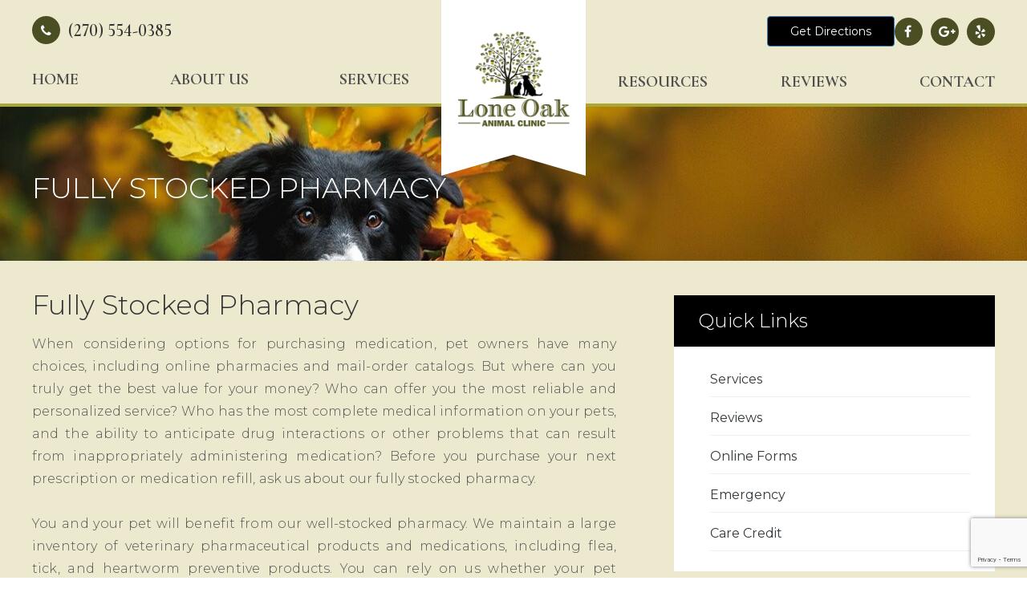

--- FILE ---
content_type: text/html; charset=UTF-8
request_url: https://www.loneoakanimalclinic.com/service/fully-stocked-pharmacy
body_size: 13549
content:
<!DOCTYPE html>
<html lang="en-US"><head><meta charset="utf-8"><meta name="viewport" content="width=device-width"><meta name="google-site-verification" content="OmAQbf0gt4a4EfjcI61oL0EMHlSc3hivhssstRm4HHE"><link rel="shortcut icon" type="image/x-icon" href="https://www.royacdn.com/unsafe/smart/Site-a61191ae-3698-4e95-b828-3e9b7717d97c/favicon_logo.png"><link rel="stylesheet" id="dm_shop_slides_fonts-css" href="//fonts.googleapis.com/css?family=Playfair+Display:400,700italic%7CRaleway:700%7CSource+Sans+Pro:300,400,500,600,800" type="text/css" media="all"><link rel="stylesheet" href="//maxcdn.bootstrapcdn.com/font-awesome/4.7.0/css/font-awesome.min.css"><title>Fully Stocked Pharmacy | Lone Oak Animal Clinic</title><meta name="description" content="Lone Oak Animal Clinic has its own fully stocked pharmacy to offer pets the medicinal care they deserve. For more information, contact us today at (270) 554-0385."><link href="https://www.loneoakanimalclinic.com/css/bootstrap.min.css" rel="stylesheet" type="text/css"><link href="https://fonts.googleapis.com/css?family=Lato" rel="stylesheet" type="text/css"><link href="https://fonts.googleapis.com/css?family=Cormorant+Infant:300,400,500,600,700" rel="stylesheet"><link href="https://www.loneoakanimalclinic.com/styles/pages.css" rel="stylesheet"><link href="https://www.loneoakanimalclinic.com/css/common-global.css" rel="stylesheet" type="text/css"><link href="https://www.loneoakanimalclinic.com/css/site-overrides.css?jxl2012884293=jxl2012884293" rel="stylesheet" type="text/css"><link href="https://www.loneoakanimalclinic.com/css/pages/WebPage-77355432-b3a8-4870-8a6a-ef8c57768e85.css?jxl2012884293=jxl2012884293" rel="stylesheet" type="text/css"><link href="https://fonts.googleapis.com/css?family=Montserrat:100,100i,200,200i,300,300i,400,400i,500,500i,600,600i,700,700i,800,800i,900,900i" rel="stylesheet"><link href="https://fonts.googleapis.com/css?family=Leckerli+One" rel="stylesheet"><link href="https://fonts.googleapis.com/css?family=Lato:300,+400,700%7CZilla+Slab:400,500" rel="stylesheet"><link href="https://www.loneoakanimalclinic.com/styles/swiper-min.css" rel="stylesheet"><link href="https://www.loneoakanimalclinic.com/styles/animate.css" rel="stylesheet"><link href="https://www.loneoakanimalclinic.com/styles/common.css" rel="stylesheet"><link href="https://www.loneoakanimalclinic.com/styles/site.css" rel="stylesheet"><link href="https://www.loneoakanimalclinic.com/styles/media.css" rel="stylesheet"><link href="https://www.loneoakanimalclinic.com/styles/theme-4.css" rel="stylesheet"><script src="https://www.google.com/recaptcha/api.js?render=6LdYXuorAAAAAJfkc6ckAb3iP408rsqETAs9R106"></script><script>function doCanvasCaptcha()
{}
grecaptcha.ready(function(){$('.g-recaptcha-response').each(function(){var outerThis=this;grecaptcha.execute('6LdYXuorAAAAAJfkc6ckAb3iP408rsqETAs9R106',{action:'submit'}).then(function(token){$(outerThis).val(token);});});});</script></head><body data-webroot="../" data-page-id="WebPage-77355432-b3a8-4870-8a6a-ef8c57768e85" data-page-name="fully-stocked-pharmacy" data-siteid="Site-a61191ae-3698-4e95-b828-3e9b7717d97c" data-site="Site-a61191ae-3698-4e95-b828-3e9b7717d97c" class="default  "> <div class="site-content"> <div id="def-header" class="big-header ry-header-wrapper ry-wrp"> <div class="hidden"><style>div#header-theme-2 {background: #ede9ce;border-bottom: 4px solid #63706c;padding: 20px 0 0;overflow: visible;}div#header-theme-2 .pg-container {overflow: visible;}div#header-theme-2 .logo__wrap {background: #e1c8a4;top: -20px;padding: 10px 15px 0;position: absolute;height: 175px;z-index: 2;}div#header-theme-2 .logo__wrap:before {content: "";position: absolute;bottom: -2em;left: 0;width: 0;height: 0;border-top: 2em solid #e1c8a4;border-right: 110px solid transparent !important;}div#header-theme-2 .logo__wrap:after {content: "";position: absolute;bottom: -2em;right: 0;width: 0;height: 0;border-top: 2em solid #e1c8a4;border-left: 110px solid transparent;}div#header-theme-2 .logo__wrap img {max-width: 150px;margin: 0 auto;}div#header-theme-2 .social-icons {display: block;float: none;}div#header-theme-2 .social-inner-wrap {display: -webkit-box;display: -webkit-flex;display: -ms-flexbox;display: flex;width: 100%;-webkit-box-pack: end;-webkit-justify-content: flex-end;-ms-flex-pack: end;justify-content: flex-end;}div#header-theme-2 .social-inner-wrap li {margin: 0 10px 0 0;list-style-type: none;}div#header-theme-2 .social-inner-wrap li:last-child {margin: 0;}div#header-theme-2 .social-inner-wrap li a {width: 35px;height: 35px;background: #c9ad98;display: -webkit-box;display: -webkit-flex;display: -ms-flexbox;display: flex;border-radius: 50%;padding: 9px 10px;-webkit-transition: all ease 0.2s;transition: all ease 0.2s;}div#header-theme-2 .social-inner-wrap li a:hover {background: #945347;}div#header-theme-2 .social-inner-wrap li .fa-facebook {padding-left: 12px;}div#header-theme-2 .social-inner-wrap li .fa {color: #fff;margin: auto;}div#header-theme-2 .phone__wrapper {display: block;}div#header-theme-2 .phone__wrapper .__icon {width: 35px;height: 35px;background: #945347;display: -webkit-box;display: -webkit-flex;display: -ms-flexbox;display: flex;border-radius: 50%;float: left;margin-right: 10px;-webkit-box-align: center;-webkit-align-items: center;-ms-flex-align: center;align-items: center;}div#header-theme-2 .phone__wrapper .__icon .fa {color: #fff;margin: auto;}div#header-theme-2 .phone__wrapper .__phone {font-family: "Cormorant Infant", serif;font-size: 22px;position: relative;top: 4px;font-weight: 600;}div#header-theme-2 .__left .__menu {padding-right: 30px;}div#header-theme-2 .__right .__menu {padding-left: 30px;}div#header-theme-2 .pg-box {margin-bottom: -5px;}div#header-theme-2 .__menu {width: 100%;display: -webkit-box;display: -webkit-flex;display: -ms-flexbox;display: flex;-webkit-box-pack: justify;-webkit-justify-content: space-between;-ms-flex-pack: justify;justify-content: space-between;margin-top: 30px;}@media (max-width: 1024px) {div#header-theme-2 .__menu {margin-top: 12px;}}div#header-theme-2 .__menu li {list-style-type: none;}div#header-theme-2 .__menu li a {text-transform: uppercase;font-family: "Cormorant Infant", serif;color: #4f4f4f;font-weight: 800;font-size: 20px;padding-bottom: 18px !important;display: block;}@media (max-width: 1024px) {div#header-theme-2 .__menu li a {padding-bottom: 8px !important;}}div#header-theme-2 .__menu li a:hover {color: #945347;}div#header-theme-2 .__menu li a .caret {display: none;}div#header-theme-2 .__menu li .dropdown-menu {display: block;opacity: 0;visibility: hidden;border-top-left-radius: 0;border-top-right-radius: 0;border-bottom-left-radius: 2px;border-bottom-right-radius: 2px;border: 0;display: -webkit-box;display: -webkit-flex;display: -ms-flexbox;display: flex;padding: 15px 0;margin-top: 2px !important;-webkit-transform: scale(0.2);-ms-transform: scale(0.2);transform: scale(0.2);-webkit-box-orient: vertical;-webkit-box-direction: normal;-webkit-flex-direction: column;-ms-flex-direction: column;flex-direction: column;box-shadow: 0 3px 10px 0 rgba(0, 0, 0, 0.03);-webkit-transition: all 300ms cubic-bezier(0.21, 0.6, 0.35, 1);transition: all 300ms cubic-bezier(0.21, 0.6, 0.35, 1);background: #63706c;}div#header-theme-2 .__menu li .dropdown-menu li {display: block;display: -webkit-box;display: -webkit-flex;display: -ms-flexbox;display: flex;-webkit-box-align: start;-webkit-align-items: flex-start;-ms-flex-align: start;align-items: flex-start;-webkit-transition: all 300ms cubic-bezier(0.21, 0.6, 0.35, 1);transition: all 300ms cubic-bezier(0.21, 0.6, 0.35, 1);position: relative;overflow: hidden;}div#header-theme-2 .__menu li .dropdown-menu li a {width: 100% !important;padding: 4px 30px !important;-webkit-box-pack: start;-webkit-justify-content: flex-start;-ms-flex-pack: start;justify-content: flex-start;-webkit-transition: all 300ms cubic-bezier(0.21, 0.6, 0.35, 1);transition: all 300ms cubic-bezier(0.21, 0.6, 0.35, 1);text-transform: capitalize;color: #fff;}div#header-theme-2 .__menu li .dropdown-menu li a:hover {opacity: 0.6;}div#header-theme-2 .__menu li .dropdown-menu li:hover a {background: transparent;}div#header-theme-2 .__menu li:hover ul.dropdown-menu {opacity: 1;visibility: visible;-webkit-transform: scale(1);-ms-transform: scale(1);transform: scale(1);-webkit-transition: all ease 0.4s;transition: all ease 0.4s;}</style></div><div class="hidden"></div><div id="header-theme-2" class="col-xs-12 header"><div id="header-container" class="col-xs-12 pg-container"><div class="col-xs-12 pg-box"><div class="col-xs-12 col-md-5 __left"><div class="phone__wrapper"><span class="__icon"><i class="fa fa-phone" aria-hidden="true"></i></span>
<span class="__phone">(270) 554-0385</span></div><div class="__menu"> <li class=" " data-active=""><a href="https://www.loneoakanimalclinic.com/index">Home</a></li> <li class=" " data-active=""><a href="https://www.loneoakanimalclinic.com/our-staff">About Us</a></li> <li class=" " data-active=""><a href="https://www.loneoakanimalclinic.com/services">Services</a></li> </div></div><div class="col-xs-12 col-md-2 col-lg-2 site-logo"><div class="col-xs-12 logo__wrap"><img src="https://static.royacdn.com/Site-a61191ae-3698-4e95-b828-3e9b7717d97c/logo_header.png" loading="lazy" alt="Lone Oak Animal Clinic" class="img-responsive" data-url="https://www.loneoakanimalclinic.com/index" data-target="_self"></div></div><div class="col-xs-12 col-md-5 __right"><div class="col-xs-12 top"><a data-cke-saved-href="https://maps.app.goo.gl/GHz2UY1npex1yQrbA" href="https://g.co/kgs/d8fMxjY" data-toggle-value="" data-toggle-default-visible="false" data-toggle-show-animation="" data-toggle-hide-animation="" data-toggle-show-animation-options="{}" data-toggle-hide-animation-options="{}" id="" class="btn btn-primary" target="_blank">Get Directions</a><ul class="social-icons col-xs-12 "><div class="social-inner-wrap"> <li data-href="https://www.facebook.com/loneoakac"><a href="https://www.facebook.com/loneoakac" class="fa fa-facebook" target="_blank"></a></li> <li data-href="https://g.co/kgs/d8fMxjY"><a href="https://g.co/kgs/d8fMxjY" class="fa fa-google-plus" target="_blank"></a></li> <li data-href="https://www.yelp.com/biz/lone-oak-animal-clinic-paducah"><a href="https://www.yelp.com/biz/lone-oak-animal-clinic-paducah" class="fa fa-yelp" target="_blank"></a></li> </div></ul></div><div class="__menu"> <li class="dropdown  " role="presentation">
<a class="dropdown-toggle" data-toggle="dropdown" href="#" role="button" aria-haspopup="true" aria-expanded="false">
Resources<span class="caret"></span></a><ul class="dropdown-menu"><li class=" "><a href="https://www.loneoakanimalclinic.com/directions">Get Directions</a></li> <li class=" "><a href="http://loneoakanimalclinic.vetsourceweb.com/site/view/site/view/HomeDelivery.pml?retUrl=http://www.loneoakanimalclinic.com/">Online Pharmacy</a></li> <li class=" "><a href="https://www.proplanvetdirect.com/customer/account/create/?to=clinic&amp;clinic-id=UVBAV" target="_blank">Pro Plan Vet Direct</a></li> <li class=" "><a href="https://www.loneoakanimalclinic.com/more-info">More Info</a></li> <li class=" "><a href="https://www.loneoakanimalclinic.com/online-forms">Online Forms</a></li> <li class=" "><a href="https://www.loneoakanimalclinic.com/blog-search">Blog</a></li>
</ul></li> <li class=" " data-active=""><a href="https://www.loneoakanimalclinic.com/reviews">Reviews</a></li> <li class=" " data-active=""><a href="https://www.loneoakanimalclinic.com/contact-us">Contact</a></li> </div></div></div></div></div> </div> <div id="mobileheader" class="max-wrap"> <div class="hidden"><style>.menu {border: 0;float: right;padding: 0;margin: 0;position: relative;top: 16px;cursor: pointer;}.menu span {background: #333;-webkit-transform-origin: top left;-ms-transform-origin: top left;transform-origin: top left;}#mobileheader {display: block;position: fixed;width: 100%;z-index: 9999;-webkit-transform: translate3d(0, 0, 0);transform: translate3d(0, 0, 0);-webkit-transition: all 0.6s cubic-bezier(0.24, 1, 0.3, 1);transition: all 0.6s cubic-bezier(0.24, 1, 0.3, 1);}#mobileheader #theme2-smHeader {background: #ede9ce;min-height: 70px;max-height: 70px;padding: 10px 20px;}#mobileheader .smcall {width: 35px;height: 35px;background: #945347;display: -webkit-box;display: -webkit-flex;display: -ms-flexbox;display: flex;border-radius: 50%;float: left;margin-right: 10px;position: relative;top: 5px;text-decoration: none;}#mobileheader .smcall .fa {color: #fff;margin: auto;}#mobileheader .smlogo img {max-width: 60px;margin: 0 auto;}#homecontent, #theme2-footer {position: relative;-webkit-transform: translate3d(0, 0, 0);transform: translate3d(0, 0, 0);-webkit-transition: all 0.6s cubic-bezier(0.24, 1, 0.3, 1);transition: all 0.6s cubic-bezier(0.24, 1, 0.3, 1);}@media (max-width: 991px) {body:before {content: '';width: 100%;height: 100%;background: rgba(0, 0, 0, 0.7);position: absolute;z-index: 99991;opacity: 0;visibility: hidden;-webkit-transition: all 0.6s cubic-bezier(0.24, 1, 0.3, 1);transition: all 0.6s cubic-bezier(0.24, 1, 0.3, 1);}}body .theme2-menu {-webkit-transition: all 0.6s cubic-bezier(0.24, 1, 0.3, 1);transition: all 0.6s cubic-bezier(0.24, 1, 0.3, 1);position: fixed;width: 290px;height: 100%;top: 0;left: 0;padding: 0;background: #1b1b1b;z-index: 99999;-webkit-transform: translate3d(-100%, 0, 0);transform: translate3d(-100%, 0, 0);overflow-y: scroll;}body .theme2-menu .control__wrapper {padding: 9.5px 30px;display: block;overflow: hidden;background: #fff;min-height: 70px;position: fixed;width: 100%;}body .theme2-menu .control__wrapper .m__logo {max-width: 100px !important;margin: 0 auto !important;float: none;display: block;}body .theme2-menu .control__wrapper .menu {position: absolute !important;right: 8px;top: 50%;-webkit-transform: translateY(-50%);-ms-transform: translateY(-50%);transform: translateY(-50%);}body .theme2-menu .control__wrapper .menu .top-bar {-webkit-transform: rotate(45deg);-ms-transform: rotate(45deg);transform: rotate(45deg);-webkit-transform-origin: 10% 10%;-ms-transform-origin: 10% 10%;transform-origin: 10% 10%;}body .theme2-menu .control__wrapper .menu .middle-bar {opacity: 0;}body .theme2-menu .control__wrapper .menu .bottom-bar {-webkit-transform: rotate(-45deg);-ms-transform: rotate(-45deg);transform: rotate(-45deg);-webkit-transform-origin: 10% 90%;-ms-transform-origin: 10% 90%;transform-origin: 10% 90%;}body .theme2-menu .mobilemenu {display: none;}body .theme2-menu .sm-menu {padding: 100px 30px 0;}body .theme2-menu .sm-menu li {list-style-type: none;padding: 0;border-bottom: 1px solid rgba(255, 255, 255, 0.1);}body .theme2-menu .sm-menu li a {padding: 15px 0 !important;text-transform: capitalize;display: block;color: #878c9b;text-decoration: none;font-size: 16px;-webkit-transition: all 0.6s cubic-bezier(0.24, 1, 0.3, 1);transition: all 0.6s cubic-bezier(0.24, 1, 0.3, 1);}body .theme2-menu .sm-menu li a:hover {color: #ede9ce;}body .theme2-menu .sm-menu li a .caret {border: 0;float: right;margin: 0;position: relative;left: -10px;}body .theme2-menu .sm-menu li a .caret:before {content: '\f107';font-family: fontawesome;}body .theme2-menu .sm-menu li .dropdown-menu {padding: 0 10px;background: transparent;width: 100%;margin: 1px 0 15px !important;position: relative;box-shadow: none;border: 0;}body .theme2-menu .sm-menu li .dropdown-menu li a:hover {background-color: #1b1b1b;}body.open:before {opacity: 1;visibility: visible;}body.open #homecontent, body.open #mobileheader, body.open #theme2-footer {-webkit-transform: translate3d(100px, 0, 0);transform: translate3d(100px, 0, 0);}body.open .theme2-menu {-webkit-transform: translate3d(0, 0, 0);transform: translate3d(0, 0, 0);}@media (max-width: 991px) {.navbar-toggle {display: block !important;}.global-menu {display: none;}}</style></div><div><script>document.onreadystatechange=function(){if(document.readyState==="complete"){var theme2Menu=document.querySelector('.theme2-menu');theme2Menu.classList.remove('hidden');}}</script></div><div class="col-xs-12 hidden-md hidden-lg "><div id="theme2-smHeader" class="col-xs-12 smhead-wrap"><div class="col-xs-12 smhead-box"><div class="col-xs-4 col-sm-4 col-lg-4 smfx-child call-cta"><div><a class="smcall" href="tel:(270)+554-0385"> <i class="fa fa-phone"></i>
</a></div></div><div class="col-xs-4 col-sm-4 smfx-child smlogo"><img src="https://static.royacdn.com/Site-a61191ae-3698-4e95-b828-3e9b7717d97c/logo_header.png" loading="lazy" alt="Lone Oak Animal Clinic" class="img-responsive" data-url="https://www.loneoakanimalclinic.com/index" data-target="_self"></div><div class="col-xs-4 col-sm-4 __control"><div><button type="button" class="navbar-toggle menu"> <span class="sr-only">Toggle navigation</span> <span class="icon-bar"></span> <span class="icon-bar"></span> <span class="icon-bar"></span>
</button></div></div></div></div></div> </div> <div id="def-banner" class="ry-header-wrapper max-wrp"> <div id="defbnr1" class="col-xs-12 bnr-wrp"><div class="col-xs-12 pg-container"><div class="pg-title"><h1>Fully Stocked Pharmacy</h1></div></div></div><div id="defbnr2" class="col-xs-12 bnr-wrp"><div class="col-xs-12 pg-container"><div class="pg-title"><h1>Fully Stocked Pharmacy</h1></div></div></div><div id="defbnr3" class="col-xs-12 bnr-wrp"><div class="col-xs-12 pg-container"><div class="pg-title"><h1>Fully Stocked Pharmacy</h1></div></div></div> </div> <div id="def-content" class="ry-content-wrapper max-wrp"> <div id="pg-services" class="col-xs-12 pg-max"><div class="col-xs-12 col-lg-12 pg-container"><div class="col-xs-12 pg-box"><div class="col-xs-12 col-md-8 col-lg-8 pg-content"><div class="pg-copy"><h3>Fully Stocked Pharmacy</h3><p style="text-align: justify;">When considering options for purchasing medication, pet owners have many choices, including online pharmacies and mail-order catalogs. But where can you truly get the best value for your money? Who can offer you the most reliable and personalized service? Who has the most complete medical information on your pets, and the ability to anticipate drug interactions or other problems that can result from inappropriately administering medication? Before you purchase your next prescription or medication refill, ask us about our fully stocked pharmacy.<br><br>You and your pet will benefit from our well-stocked pharmacy. We maintain a large inventory of veterinary pharmaceutical products and medications, including flea, tick, and heartworm preventive products. You can rely on us whether your pet requires medication for a chronic medical condition or needs short-term medication while recovering from an illness, injury, or surgery. When you purchase medications from our pharmacy, you can rest assured that your pet&rsquo;s medications were obtained from safe, reliable sources and stored under optimal conditions. Our trained staff will fill your prescriptions with care as well as attention to detail and your pet&rsquo;s specific needs. You can count on us to provide you with accurate information about your pet&rsquo;s medications, including proper dosing information, and to alert you to any potential drug side effects or interactions. We are also here if you experience any problems with your medication after you return home. Help is only a phone call away!<br><br>If you want to be sure to get the most value for your dollars, as well as convenience and the best customer service, call us for your next prescription or medication refill. We are pleased to provide our clients with a fully stocked pharmacy, and we stand behind every product that we dispense.</p></div></div><div class="col-xs-12 col-md-4 col-lg-4 pg-side"><div class="col-xs-12 sb-top"><div><style>.linktitle {background: #34393d;color: #fff;padding: 20px 30px;font: 300 24px/24px Montserrat, sans-serif;}.linkbody {background: #fff;padding: 20px 30px;}ul.quicklinks {margin: 0;padding-left: 15px;list-style: none;}ul.quicklinks li {padding: 7px 0;margin-bottom: 5px;border-bottom: 1px solid #f0f0f0;}ul.quicklinks li a {font: 400 16px/18px montserrat, sans-serif;color: #34393d;}ul.quicklinks li.dropdown > a {display: block;padding: 7px 0;}div#link2 {margin: 40px 0 0;}.quicklinks span.caret {position: absolute;right: 0;top: 50%;-webkit-transition: all 0.3s ease;-o-transition: all 0.3s ease;transition: all 0.3s ease;}.quicklinks .open span.caret {-webkit-transform: rotate(180deg);-ms-transform: rotate(180deg);transform: rotate(180deg);}div#searchfield {margin-bottom: 15px;}div#searchfield input {border-radius: 0px;border: 1px solid hsla(207, 8%, 22%, 0.5);-webkit-box-shadow: none !important;box-shadow: none !important;outline: 0px !important;min-height: 50px;font: 300 16px/18px montserrat, sans-serif;max-width: 100%;width: 100%;border-right: 0px;}#searchfield button {min-height: 50px;background: #fff;color: #34393d;border-left: 0px !important;outline: 0px !important;display: inline-block;}@media only screen and (max-width: 991px) {#searchfield {margin-top:20px;}}div#searchfield input::-webkit-input-placeholder {font: 300 14px/14px montserrat, sans-serif;font-style: italic;}.dropdown-menu>li>a:hover, .dropdown-menu>li>a:focus {background: transparent;text-shadow: 0px 0px 1px rgba(0, 0, 0, 0.3);}</style></div><div id="link1" class="col-xs-12 sb-linkbox"><div class="col-xs-12 linktitle"><div class="col-xs-12 link-pad"><div class="pg-copy">Quick Links</div></div></div><div class="col-xs-12 linkbody"><div class="col-xs-12 link-pad"><div class="sb-link-wrp"><ul class="quicklinks"><li class=" " data-active=""><a href="https://www.loneoakanimalclinic.com/services">Services</a></li> <li class=" " data-active=""><a href="https://www.loneoakanimalclinic.com/reviews">Reviews</a></li> <li class=" " data-active=""><a href="https://www.loneoakanimalclinic.com/online-forms">Online Forms</a></li> <li class=" " data-active=""><a href="https://www.loneoakanimalclinic.com/more-info">Emergency</a></li> <li class=" " data-active=""><a href="https://www.carecredit.com/apply/confirm.html?encm=VzYAOQZkUTRSbgFlADReN1FrUDQHYQA-VjIENlA5UWQ&amp;sitecode=B3CALAdToolkitANCardVeterinary" target="_blank">Care Credit</a></li> </ul></div></div></div></div></div><div class="col-xs-12 sb-bot"><div><style>.sb-cta-box {background-size: cover !important;min-height: 240px;padding: 9.5% 12%;}div#sb-cta1 {background: url(https://www.royacdn.com/unsafe/smart/Site-e01cda5b-7582-4f1b-9762-6abaf18ee4d6/backgrounds_and_patterns/sb1.jpg) center center no-repeat;margin: 30px 0 20px;}div#sb-cta2 {background: url(https://s3.amazonaws.com/static.organiclead.com/Site-a61191ae-3698-4e95-b828-3e9b7717d97c/Otto_App_QR_2.png) center center no-repeat;background-size: contain !important}div#sb-cta2 {min-height: 450px;}.pg-copy.sb-copy h4 {font: 400 20px/28px montserrat, sans-serif;margin-bottom: 20px;margin-top: 0;color:#fff !important;}.sb-cta-box:before {content: '';background: rgba(0, 0, 0, 0.4);position: absolute;top: 0;left: 0;width: 100%;height: 100%;}@media only screen and (max-width: 991px) {.sb-cta-box {padding:0;display: flex;justify-content: center;align-items: center;}}@media only screen and (max-width: 991px) {.sb-cta-box {background-size: cover !important;min-height: 240px;max-width: 450px;float: none;margin: 20px auto !important;} .sb-copy p {text-align: center !important;}.sb-cta-box:before {content: '';position: absolute;top: 0;left: 0;bottom: 0;right: 0;background:rgba(0, 0, 0, 0.4);}.contact-table tr {display: flex;flex-direction: column;align-items: center;justify-content: center;width: 100%;text-align: center;}.contact-table table {width: 100%;}}</style></div><div id="sb-cta1" class="col-xs-12 sb-cta-box"><div class="col-xs-12 sb-container"><div class="pg-copy sb-copy"><h4>Online Pharmacy</h4><p><a data-cke-saved-href="#" href="http://loneoakanimalclinic.vetsourceweb.com/site/view/site/view/HomeDelivery.pml?retUrl=http://www.loneoakanimalclinic.com/" data-toggle-value="" data-toggle-default-visible="false" data-toggle-show-animation="" data-toggle-hide-animation="" data-toggle-show-animation-options="{}" data-toggle-hide-animation-options="{}" id="" class="sb-cta-link primary-btn" target="_blank">Shop Now</a></p></div></div></div><div id="sb-cta2" class="col-xs-12 sb-cta-box"><div class="col-xs-12 sb-container"><div class="pg-copy sb-copy hidden"><h4>Patient Portal</h4><p><a data-cke-saved-href="#" href="https://olsr4.appointmaster.com/#?AID=cPWwRX310JQ6KDF3TEhPRC314WJPRUUQKLEUID8e4EtE6SGkX&amp;cl=1" data-toggle-value="" data-toggle-default-visible="false" data-toggle-show-animation="" data-toggle-hide-animation="" data-toggle-show-animation-options="{}" data-toggle-hide-animation-options="{}" id="" class="sb-cta-link primary-btn" target="_blank">Click Here</a></p></div></div></div></div></div></div></div></div><div><script type="application/ld+json"> 
 {
  "@context": [ "http://schema.org/",
  {"availableService": "http://health-lifesci.schema.org/"} ],
  "@id": "http://schema.org/availableService",
  "@type": "VeterinaryCare",
  "name": "Fully Stocked Pharmacy",
  "url": "www.loneoakanimalclinic.com/service/fully-stocked-pharmacy",
  "description": "When considering options for purchasing medication, pet owners have many choices, including online pharmacies and mail-order catalogs. But where can you truly get the best value for your money? Who can offer you the most reliable and personalized service? Who has the most complete medical information on your pets, and the ability to anticipate drug interactions or other problems that can result from inappropriately administering medication? Before you purchase your next prescription or medication refill, ask us about our fully stocked pharmacy.",
  "image": "https://static.royacdn.com/Site-a61191ae-3698-4e95-b828-3e9b7717d97c/logo_header.png"
  }
 }
 </script></div> </div> <div id="def-footer" class="ry-footer-wrapper  max-wrp"> <div><style>#theme2-footer {padding: 80px 0 0;background: #1d1b1a;background: -webkit-linear-gradient(top, #1d1b1a 0%, #393635 100%);background: linear-gradient(to bottom, #1d1b1a 0%, #393635 100%);filter: progid:DXImageTransform.Microsoft.gradient( startColorstr='#1d1b1a', endColorstr='#393635',GradientType=0 )}@media screen and (min-width: 992px) and (max-width: 1199px) {#theme2-footer .contact__info {padding-right: 30px;}}#theme2-footer .ftr-info-box {font-family: "Cormorant Infant", serif;font-size: 20px;}@media (max-width: 991px) {#theme2-footer .ftr-info-box {text-align: center !important;display: block;clear: both;margin-bottom: 30px;}}#theme2-footer .ftr-info-box:nth-child(4) {max-width: 260px;float: right;}@media (max-width: 991px) {#theme2-footer .ftr-info-box:nth-child(4) {float: none;}}#theme2-footer .ftr-info-box .nav__footer__wrapper li a {line-height: 35px;}#theme2-footer .ftr-info-box .nav__footer__wrapper li.dropdown ul.dropdown-menu {display: none;background: transparent;border: 0;box-shadow: none;position: relative;clear: both;width: 100%;}#theme2-footer .ftr-info-box .nav__footer__wrapper li.dropdown ul.dropdown-menu li a {font-size: 18px;line-height: 35px;}#theme2-footer .ftr-info-box .nav__footer__wrapper li.dropdown ul.dropdown-menu li a:hover {background: transparent;}@media (max-width: 991px) {#theme2-footer .ftr-info-box .nav__footer__wrapper {max-width: 260px;margin: 0 auto;float: none;display: block;}}#theme2-footer .ftr-info-box h4 {font-family: "Cormorant Infant", serif;color: #ede9ce;font-size: 30px;}#theme2-footer .ftr-info-box img {max-width: 180px;}@media (max-width: 991px) {#theme2-footer .ftr-info-box .pg-copy p {text-align: center;}}#theme2-footer .ftr-info-box .office__hour {width: 100%;margin: 0;}#theme2-footer .ftr-info-box .office__hour td {line-height: 35px;}@media screen and (min-width: 992px) and (max-width: 1199px) {#theme2-footer .ftr-info-box .office__hour td {font-size: 18px !important;}}#theme2-footer .ftr-info-box .social-inner-wrap {margin-top: 20px;display: -webkit-box;display: -webkit-flex;display: -ms-flexbox;display: flex;width: 100%;-webkit-box-pack: center;justify-content: flex-start;padding-left: 25px;}#theme2-footer .ftr-info-box .social-inner-wrap li {margin: 0 10px 0 0;list-style-type: none;}#theme2-footer .ftr-info-box .social-inner-wrap li a {width: 35px;height: 35px;background: #553934;display: -webkit-box;display: -webkit-flex;display: -ms-flexbox;display: flex;border-radius: 50%;padding: 9px 10px;-webkit-transition: all ease 0.2s;transition: all ease 0.2s;font-size: 18px;text-decoration: none;}#theme2-footer .ftr-info-box .social-inner-wrap li a:hover {background: #945347;}#theme2-footer .ftr-info-box .social-inner-wrap li .fa-facebook {padding-left: 12px;}#theme2-footer .ftr-info-box .social-inner-wrap li .fa-google-plus {padding-left: 9px;font-size: 16px;}#theme2-footer .ftr-info-box .social-inner-wrap li .fa {color: #fff;margin: auto;}#theme2-footer .ftr-info-box h5, #theme2-footer .ftr-info-box p {font-family: "Cormorant Infant", serif;color: #fff;font-size: 20px;}@media screen and (min-width: 992px) and (max-width: 1199px) {#theme2-footer .ftr-info-box h5, #theme2-footer .ftr-info-box p {font-size: 18px !important;}}#theme2-footer .ftr-info-box h5 {line-height: 30px;margin-bottom: 0;}#theme2-footer .ftr-info-box p {margin-bottom: 15px;line-height: 30px;}#theme2-footer .ftr-info-box li {list-style-type: none;}#theme2-footer .ftr-info-box li a {text-transform: capitalize !important;color: #fff;}@media screen and (min-width: 992px) and (max-width: 1199px) {#theme2-footer .ftr-info-box li a {font-size: 18px !important;}}#theme2-footer .ftr-info-box table td {color: #fff;min-width: 110px;}@media (max-width: 1100px) {#theme2-footer .ftr-info-box table td {min-width: 95px !important;}}#theme2-footer .footer-copyrights {margin-top: 50px;}#theme2-footer .footer-copyrights div {width: 100%;display: -webkit-box;display: -webkit-flex;display: -ms-flexbox;display: flex;-webkit-box-orient: horizontal;-webkit-box-direction: normal;-webkit-flex-direction: row;-ms-flex-direction: row;flex-direction: row;-webkit-box-pack: justify;-webkit-justify-content: space-between;-ms-flex-pack: justify;justify-content: space-between;border-top: 1px solid #4a4948;padding: 20px 0;}@media (max-width: 991px) {#theme2-footer .footer-copyrights div {-webkit-box-orient: vertical !important;-webkit-box-direction: normal !important;-webkit-flex-direction: column !important;-ms-flex-direction: column !important;flex-direction: column !important;}}#theme2-footer .footer-copyrights div p {padding: 0 !important;margin: 0;}#theme2-footer .footer-copyrights .left {font-family: "Cormorant Infant", serif;color: #fff;font-size: 15px !important;opacity: 0.6;}#theme2-footer .footer-copyrights .right {font-family: "Cormorant Infant", serif;color: #fff;font-size: 15px !important;opacity: 0.6;}#theme2-footer .footer-copyrights .right img {margin-left: 5px;}</style></div><div></div><div id="theme2-footer" class="col-xs-12 footer-section"><div class="col-xs-12 pg-container"><div class="col-xs-12 pg-box"><div class="col-xs-12 footer-text"><div class="col-xs-12 col-md-3 col-lg-3 ftr-info-box"><img src="https://static.royacdn.com/Site-a61191ae-3698-4e95-b828-3e9b7717d97c/logo_footer.png" loading="lazy" alt="" class="img-responsive"><ul class="social-icons col-xs-12 "><div class="social-inner-wrap"> <li data-href="https://www.facebook.com/loneoakac"><a href="https://www.facebook.com/loneoakac" class="fa fa-facebook" target="_blank"></a></li> <li data-href="https://g.co/kgs/d8fMxjY"><a href="https://g.co/kgs/d8fMxjY" class="fa fa-google-plus" target="_blank"></a></li> <li data-href="https://www.yelp.com/biz/lone-oak-animal-clinic-paducah"><a href="https://www.yelp.com/biz/lone-oak-animal-clinic-paducah" class="fa fa-yelp" target="_blank"></a></li> </div></ul></div><div class="col-xs-12 col-md-3 col-lg-3 ftr-info-box"><div class="pg-copy ftr-title"><h4>Navigation</h4></div><div class="nav__footer__wrapper"> <li class=" " data-active=""><a href="https://www.loneoakanimalclinic.com/index">Home</a></li> <li class=" " data-active=""><a href="https://www.loneoakanimalclinic.com/our-staff">About Us</a></li> <li class=" " data-active=""><a href="https://www.loneoakanimalclinic.com/services">Services</a></li> <li class="dropdown  " role="presentation">
<a class="dropdown-toggle" data-toggle="dropdown" href="#" role="button" aria-haspopup="true" aria-expanded="false">
Resources<span class="caret"></span></a><ul class="dropdown-menu"><li class=" "><a href="https://www.loneoakanimalclinic.com/directions">Get Directions</a></li> <li class=" "><a href="http://loneoakanimalclinic.vetsourceweb.com/site/view/site/view/HomeDelivery.pml?retUrl=http://www.loneoakanimalclinic.com/">Online Pharmacy</a></li> <li class=" "><a href="https://www.proplanvetdirect.com/customer/account/create/?to=clinic&amp;clinic-id=UVBAV" target="_blank">Pro Plan Vet Direct</a></li> <li class=" "><a href="https://www.loneoakanimalclinic.com/more-info">More Info</a></li> <li class=" "><a href="https://www.loneoakanimalclinic.com/online-forms">Online Forms</a></li> <li class=" "><a href="https://www.loneoakanimalclinic.com/blog-search">Blog</a></li>
</ul></li> <li class=" " data-active=""><a href="https://www.loneoakanimalclinic.com/reviews">Reviews</a></li> <li class=" " data-active=""><a href="https://www.loneoakanimalclinic.com/contact-us">Contact</a></li></div></div><div class="col-xs-12 col-md-3 col-lg-3 ftr-info-box contact__info"><div class="pg-copy ftr-title"><h4>Contact Info</h4></div><div class="pg-copy ftr-text"><h5>Address</h5><p><a data-cke-saved-href="https://maps.app.goo.gl/JxE64QyRDGn8JS1s9" href="https://g.co/kgs/d8fMxjY" data-toggle-value="" data-toggle-default-visible="false" data-toggle-show-animation="" data-toggle-hide-animation="" data-toggle-show-animation-options="{}" data-toggle-hide-animation-options="{}" id="" class="" target="_blank">125 Augusta Ave <br> Paducah, KY 42003</a></p><h5><a data-cke-saved-href="#" href="#" data-toggle-value="" onclick="$('#contactModal').modal();" data-toggle-default-visible="false" data-toggle-show-animation="" data-toggle-hide-animation="" data-toggle-show-animation-options="{}" data-toggle-hide-animation-options="{}" id="" class="" target="_self">Email Us </a> <span tabindex="-1" data-cke-widget-wrapper="1" data-cke-filter="off" class="cke_widget_wrapper cke_widget_inline" data-cke-display-name="span" data-cke-widget-id="0" role="region" aria-label="span widget"><span class="fa fa-angle-right " data-cke-widget-keep-attr="0" data-widget="FontAwesome" data-cke-widget-data="%7B%22class%22%3A%22fa%20fa-angle-right%20%22%2C%22color%22%3A%22%23000000%22%2C%22size%22%3A%22%22%2C%22classes%22%3A%7B%22fa-angle-right%22%3A1%2C%22fa%22%3A1%7D%2C%22flippedRotation%22%3A%22%22%7D" style="color:#000000;"></span></span></h5><h5>Phone</h5><p>(270) 554-0385</p></div></div><div class="col-xs-12 col-md-3 col-lg-3 ftr-info-box"><div class="pg-copy ftr-title"><h4>Office Hours</h4></div><div><table class="office__hour"><tr><td>Monday</td> <td>8:00am - 4:00pm</td> </tr><tr><td>Tuesday</td> <td>8:00am - 4:00pm</td> </tr><tr><td>Wednesday</td> <td>8:00am - 4:00pm</td> </tr><tr><td>Thursday</td> <td>8:00am - 4:00pm</td> </tr><tr><td>Friday</td> <td>8:00am - 4:00pm</td> </tr><tr><td>Saturday</td> <td>8:00am - 11:00am</td> </tr><tr><td>Sunday</td> <td>Closed</td> </tr></table></div></div></div><div class="col-xs-12 footer-copyrights"><div><p class="pg-copy left">&copy; 2025 Lone Oak Animal Clinic. All Rights Reserved</p><p class="pg-copy right">Powered by: <a href="https://www.roya.com" target="_blank"><img src="https://static.royacdn.com/Site-e01cda5b-7582-4f1b-9762-6abaf18ee4d6/logo/roya.png" alt="Roya" title="Roya"></a></p></div></div></div></div></div> </div> </div> <div class="modal fade" id="contactModal" tabindex="-1" role="dialog" aria-labelledby="basicModal" aria-hidden="true"> <div class="modal-dialog"> <div class="modal-content"> <div class="modal-body"><div class="col-xs-12 contact-form-modal"><div class="col-xs-12 "><div><h3>Send Us A Message</h3></div></div> <form id="form-690cdc253a4fe" class="cmsForm " data-hide-after-submit="" data-meta="[base64]" data-signature="e1176266cf29f3137273c2ce818bc56d9b8b408bd2d42d53beac5f54cf13aca9"> <div class="fieldset"><div class="col-xs-12 "><div class="form-group required" data-type="text" data-required="true"> <input name="Name" value="" id="Name" type="text" placeholder="Your Name" class="form-control"></div><div class="form-group required" data-validation="^[a-zA-Z0-9._%-]+@[a-zA-Z0-9.-]+\.[a-zA-Z]{2,4}$" data-errormsg="Invalid Email" data-type="text" data-required="true"> <input name="email" value="" id="email" type="text" placeholder="Email" class="form-control"></div><div class="form-group " data-type="text" data-required="true"> <textarea name="Message" id="Message" placeholder="Message" class="form-control"></textarea></div><div class="form-group" data-type="submit"> <input type="submit" class="btn btn-primary" value="Submit"></div></div></div><div class="container-fluid" style="padding: 0;"> <div class="alert alert-success hidden">Form submitted successfully!</div> <div class="alert alert-danger alert-missing-fields hidden">You are missing required fields.</div> <div class="alert alert-danger alert-custom-errors hidden">Dynamic Error Description</div> <div class="alert alert-danger alert-processing-error hidden">There was an error processing this form.</div></div> <input type="hidden" name="g-recaptcha-response" id="g-recaptcha-response17624504691333917122" class="g-recaptcha-response"></form></div></div> <div class="modal-footer"> <button type="button" class="btn btn-default" data-dismiss="modal">Close</button> </div> </div> </div></div> <div class="global-menu hidden-lg hidden-md"> <menu class="mobilemenu"></menu><ul class="sm-menu"><li class=" " data-active=""><a href="https://www.loneoakanimalclinic.com/index">Home</a></li> <li class=" " data-active=""><a href="https://www.loneoakanimalclinic.com/about-us">About us</a></li> <li class="# " data-active=""><a href="https://www.loneoakanimalclinic.com/services">Veterinary Services</a></li> <li class=" " data-active=""><a href="https://www.loneoakanimalclinic.com/blog-search">Blog</a></li> <li class=" " data-active=""><a href="https://www.loneoakanimalclinic.com/contact-us">Contact Us</a></li> </ul></div> <div class="theme2-menu hidden"> <div class="control__wrapper"> <img src="https://static.royacdn.com/Site-a61191ae-3698-4e95-b828-3e9b7717d97c/logo_header.png" class="m__logo"><button type="button" class="navbar-toggle menu"> <span class="sr-only">Toggle navigation</span> <span class="icon-bar top-bar"></span> <span class="icon-bar middle-bar"></span> <span class="icon-bar bottom-bar"></span> </button> </div> <menu class="mobilemenu"></menu><ul class="sm-menu"><li class=" " data-active=""><a href="https://www.loneoakanimalclinic.com/index">Home</a></li> <li class=" " data-active=""><a href="https://www.loneoakanimalclinic.com/our-staff">About Us</a></li> <li class=" " data-active=""><a href="https://www.loneoakanimalclinic.com/services">Services</a></li> <li class="dropdown  " role="presentation">
<a class="dropdown-toggle" data-toggle="dropdown" href="#" role="button" aria-haspopup="true" aria-expanded="false">
Resources<span class="caret"></span></a><ul class="dropdown-menu"><li class=" "><a href="https://www.loneoakanimalclinic.com/directions">Get Directions</a></li> <li class=" "><a href="http://loneoakanimalclinic.vetsourceweb.com/site/view/site/view/HomeDelivery.pml?retUrl=http://www.loneoakanimalclinic.com/">Online Pharmacy</a></li> <li class=" "><a href="https://www.proplanvetdirect.com/customer/account/create/?to=clinic&amp;clinic-id=UVBAV" target="_blank">Pro Plan Vet Direct</a></li> <li class=" "><a href="https://www.loneoakanimalclinic.com/more-info">More Info</a></li> <li class=" "><a href="https://www.loneoakanimalclinic.com/online-forms">Online Forms</a></li> <li class=" "><a href="https://www.loneoakanimalclinic.com/blog-search">Blog</a></li>
</ul></li> <li class=" " data-active=""><a href="https://www.loneoakanimalclinic.com/reviews">Reviews</a></li> <li class=" " data-active=""><a href="https://www.loneoakanimalclinic.com/contact-us">Contact</a></li> </ul></div> <div class="hidden"> 125 Augusta Ave<br> Paducah, KY 42003 loac@bellsouth.net https://static.royacdn.com/Site-e01cda5b-7582-4f1b-9762-6abaf18ee4d6/logo/roya.png 125 Augusta Ave <br> Paducah, KY 42003 https://goo.gl/maps/quJKG8nYajH2</div> <script>var siteRoot="https://www.loneoakanimalclinic.com/";var siteExtension="";</script><script type="text/javascript" src="https://www.loneoakanimalclinic.com/js/common.js?jxl2012884293=jxl2012884293"></script><!--[if lt IE 9]>
                <script src="https://www.loneoakanimalclinic.com/js/html5shiv.min.js"></script>
                <script src="https://www.loneoakanimalclinic.com/js/respond.min.js"></script>
            <![endif]--><script async src="https://www.googletagmanager.com/gtag/js"></script><script>window.dataLayer=window.dataLayer||[];function gtag(){dataLayer.push(arguments);}
gtag('js',new Date());gtag('config','G-PTNZDFX38G');ga('create',' UA-124023268-18','auto',{'name':'a99293b91270698677c2ffbda21a2c6d'});ga('a99293b91270698677c2ffbda21a2c6d.require','eventTracker');ga('a99293b91270698677c2ffbda21a2c6d.require','outboundLinkTracker');ga('a99293b91270698677c2ffbda21a2c6d.send','pageview');</script><script>(function(i,s,o,g,r,a,m){i['GoogleAnalyticsObject']=r;i[r]=i[r]||function(){(i[r].q=i[r].q||[]).push(arguments)},i[r].l=1*new Date();a=s.createElement(o),m=s.getElementsByTagName(o)[0];a.async=1;a.src=g;m.parentNode.insertBefore(a,m)})
(window,document,'script','//www.google-analytics.com/analytics.js','ga');gtag('config','G-PTNZDFX38G');ga('create',' UA-124023268-18','auto',{'name':'a99293b91270698677c2ffbda21a2c6d'});ga('a99293b91270698677c2ffbda21a2c6d.require','eventTracker');ga('a99293b91270698677c2ffbda21a2c6d.require','outboundLinkTracker');ga('a99293b91270698677c2ffbda21a2c6d.send','pageview');</script><script src="https://www.loneoakanimalclinic.com/scripts/theme-2.js"></script><script src="https://www.loneoakanimalclinic.com/scripts/realia.js"></script><script src="https://www.loneoakanimalclinic.com/scripts/swiper-min.js"></script><script src="https://www.loneoakanimalclinic.com/scripts/parallax.js"></script><script src="https://www.loneoakanimalclinic.com/scripts/waypoint.js"></script><script src="https://www.loneoakanimalclinic.com/scripts/wow.js"></script><script src="https://www.loneoakanimalclinic.com/scripts/blur.js"></script><script src="https://www.loneoakanimalclinic.com/scripts/site.js"></script><script>$(function(){themeLayout.init("https://www.loneoakanimalclinic.com/",JSON.parse(atob("[base64]")));});</script><script type="application/ld+json"> 
{
  "@context": "http://www.schema.org",
  "@type": "LocalBusiness",
  "@id": "VeterinaryCare",
  "name": "Lone Oak Animal Clinic",
  "url": "https://www.loneoakanimalclinic.com",
  "logo": "https://static.royacdn.com/Site-a61191ae-3698-4e95-b828-3e9b7717d97c/logo_header.png",
  "image": "https://static.royacdn.com/Site-a61191ae-3698-4e95-b828-3e9b7717d97c/logo_header.png",
  "description": "Lone Oak Animal Clinic is a full-service veterinary medical facility, located in Paducah, KY. The professional and courteous staff at Lone Oak Animal Clinic seeks to provide the best possible medical care, surgical care and dental care for their highly-valued patients. ",
  "address": {
    "@type": "PostalAddress",
    "streetAddress": "3014 Oregon Street",
    "addressLocality": "Paducah",
    "addressRegion": "KY",
    "postalCode": "42001",
    "addressCountry": "United States"
  },
  "geo": {
    "@type": "GeoCoordinates",
    "latitude": "37.036674",
    "longitude": "-88.666079"
  },
  "hasMap": "https://goo.gl/maps/ccDGLtcHhys",
  "openingHours": "Mo, Tu, We, Th, Fr 08:00-17:00 Sa 08:00-12:00",
  "contactPoint": {
    "@type": "ContactPoint",
    "contactType": "Customer Service",
    "telephone": "+1(270) 554-0385"
  }
}
 </script><script>(function(id,win,doc){win.televet=win.televet||{id};var o=doc.createElement('script');o.async=true;o.src='https://connect.televet.com/shim.js';var r=doc.getElementsByTagName('script')[0];r.parentNode.insertBefore(o,r);})('clabmo3i641445301wmv9iophq8',window,document);</script><div class="modal fade login" id="loginModal"> <div class="modal-dialog animated"> <div class="modal-content"> <div class="modal-header"> <button type="button" class="close" data-dismiss="modal" aria-hidden="true">&times;</button> <h4 class="modal-title">Login</h4> </div> <div class="modal-body"> <div class="box"> <div class="content"> <div class="error"></div> <div class="form loginBox"> <form method="post" action="/login" accept-charset="UTF-8"> <input type="hidden" name="login_filter_action" value="login"><input id="_login_email" class="form-control" type="text" placeholder="Email" name="email"><input id="_login_password" class="form-control" type="password" placeholder="Password" name="password"><input class="btn btn-default btn-login" type="submit" value="Login"><br><a href="#" class="forgotPasswordLink">Forgot Password?</a> <br><h3>OR</h3> <div class="social-btns"> <a href="https://admin.roya.com/front-site/hybrid-login/?site=Site-a61191ae-3698-4e95-b828-3e9b7717d97c&amp;service=Facebook&amp;ts=1770089948&amp;ref=https%3A%2F%2Fwww.loneoakanimalclinic.com%2Fservice%2Ffully-stocked-pharmacy&amp;token=9be00f5fc0c5c30bc23fe390c9ec4e74d1395b0a5d78808b44a19e54296ba363" class="btn btn-lg col-xs-12 btn-social btn-facebook v-margin-5"><span class="fa fa-facebook"></span> Sign in with Facebook</a><a href="https://admin.roya.com/front-site/hybrid-login?site=Site-a61191ae-3698-4e95-b828-3e9b7717d97c&amp;service=Google&amp;ts=1770089948&amp;ref=https%3A%2F%2Fwww.loneoakanimalclinic.com%2Fservice%2Ffully-stocked-pharmacy&amp;token=b739416376e44d21120dcd01b5af07637f959f40f1c694b0b3aaaa6789830c27" class="btn btn-lg col-xs-12 btn-social btn-google v-margin-5"><span class="fa fa-google"></span> Sign in with Google</a> </div> </form> <form method="post" action="/forgotPassword" accept-charset="UTF-8" class="forgotPasswordForm"> <input type="hidden" name="login_filter_action" value="forgot"><br><div class="resetPassworderror"></div> <br><input id="_forgotPassword_email" class="form-control" type="text" placeholder="Email" name="email"><input class="btn btn-default btn-resetPassword" type="submit" value="Send new password"></form> </div> <div class="form registerBox"> <form method="post" action="/register" accept-charset="UTF-8"> <input type="hidden" name="login_filter_action" value="register"><input id="_register_email" class="form-control" type="text" placeholder="Email" name="email"><input id="_register_firstname" class="form-control" type="text" placeholder="First Name" name="firstName"><input id="_register_lastname" class="form-control" type="text" placeholder="Last Name" name="lastName"><input id="_register_phone" class="form-control" type="text" placeholder="Phone" name="phone"><input id="_register_password" class="form-control" type="password" placeholder="Password" name="password"><input id="_register_password_confirmation" class="form-control" type="password" placeholder="Repeat Password" name="password_confirmation"><input class="btn btn-default btn-register" type="submit" value="Create account"></form> </div> </div> </div> </div> <div class="modal-footer"> <div class="forgot login-footer"> <span>Looking to <a class="loginWidgetViewRegisterFormBtn" href="#">create an account</a> ?</span> </div> <div class="forgot register-footer"> <span>Already have an account?</span> <a class="loginWidgetViewLoginFormBtn" href="#">Login</a> </div> </div> </div> </div></div> <div class="modal fade saveSearch" id="saveSearchModal"> <div class="modal-dialog animated"> <div class="modal-content"> <div class="modal-header"> <button type="button" class="close" data-dismiss="modal" aria-hidden="true">&times;</button> <h4 class="modal-title">Save Search</h4> </div> <div class="modal-body"> <div class="box"> <div class="content"> <div class="saved_search_error"></div> <div class="form saveSearchBox"> <form method="post" action="/saveSearch" accept-charset="UTF-8"> <input id="_saved_search_name" class="form-control" type="text" placeholder="Name your search" name="saved_search_name"><br><input class="btn btn-primary btn-save-search" type="submit" value="Save"></form> </div> </div> </div> </div> </div> </div></div> <div class="modal fade savedSearch" id="savedSearchListModal"> <div class="modal-dialog animated"> <div class="modal-content"> <div class="modal-header"> <button type="button" class="close" data-dismiss="modal" aria-hidden="true">&times;</button> <h4 class="modal-title">Saved Searches</h4> </div> <div class="modal-body"> <div class="box"> <div class="content"> <div class="saved_search_error"></div> <div class="savedSearchList"> <ul class="savedSearches list-group"></ul></div> </div> </div> </div> </div> </div></div> <script>window.canvasConfirm=(title,message,buttons,footerMessage)=>{const modal=$('#globalConfirmModal');modal.find('.modal-title').html(title);modal.find('.modal-body').html(message);const footer=modal.find('.modal-footer');footer.html('');buttons.forEach(btnData=>{const btn=$('<button/>');btn.html(btnData['text']||'Confirm');btn.attr('class',btnData['className']||'');const defaultFn=()=>{console.log('no callback configured');};const cb=btnData['callback']||defaultFn;btn.on('click',(event)=>{cb(event,modal)});footer.append(btn);});footer.append(footerMessage);modal.modal('show');};</script><div class="modal fade confirm-modal" id="globalConfirmModal"> <div class="modal-dialog" role="document"> <div class="modal-content"> <div class="modal-header"> <button type="button" class="close" data-dismiss="modal" aria-label="Close"><span aria-hidden="true">&times;</span></button> <h4 class="modal-title">Modal title</h4> </div> <div class="modal-body"> <p>One fine body&hellip;</p> </div> <div class="modal-footer"> <button type="button" class="btn btn-default" data-dismiss="modal">Close</button> <button type="button" class="btn btn-primary">Save changes</button> </div> </div> </div></div> <div class="modal fade updateProfile" id="updateProfileModal"> <div class="modal-dialog animated"> <div class="modal-content"> <div class="modal-header"> <button type="button" class="close" data-dismiss="modal" aria-hidden="true">&times;</button> <h4 class="modal-title">Update Profile</h4> </div> <div class="modal-body"> <div class="updateProfileerror"></div> <div class="form updateProfileBox"> <form method="post" action="/updateProfile" accept-charset="UTF-8" class="form-horizontal"> <input type="hidden" name="login_filter_action" value="update-profile"><input type="hidden" name="_id" value=""><div class="form-group"> <label for="_updateProfile_email" class="col-sm-3 control-label">Email</label> <div class="col-sm-9"> <input id="_updateProfile_email" class="form-control" type="text" placeholder="" name="email" value=""></div> </div> <div class="form-group"> <label for="_updateProfile_firstname" class="col-sm-3 control-label">Name</label> <div class="col-sm-9"> <input id="_updateProfile_firstname" class="form-control" type="text" placeholder="" name="name" value=""></div> </div> <div class="form-group"> <label for="_updateProfile_password" class="col-sm-3 control-label">Password</label> <div class="col-sm-9"> <input id="_updateProfile_password" class="form-control" type="password" placeholder="leave empty to remain unchanged" name="password"></div> </div> <div class="form-group"> <label for="_updateProfile_password_confirmation" class="col-sm-3 control-label">Confirm Password</label> <div class="col-sm-9"> <input id="_updateProfile_password_confirmation" class="form-control" type="password" placeholder="leave empty to remain unchanged" name="password_confirmation"></div> </div> <div class="form-group"> <div class="col-sm-offset-2 col-sm-10"> <input class="btn btn-primary btn-update-profile pull-right" type="submit" value="Update Your Profile"></div> </div> </form> </div> </div> <div class="modal-footer" style="border-top:none;"> </div> </div> </div></div></body></html>


--- FILE ---
content_type: text/html; charset=utf-8
request_url: https://www.google.com/recaptcha/api2/anchor?ar=1&k=6LdYXuorAAAAAJfkc6ckAb3iP408rsqETAs9R106&co=aHR0cHM6Ly93d3cubG9uZW9ha2FuaW1hbGNsaW5pYy5jb206NDQz&hl=en&v=N67nZn4AqZkNcbeMu4prBgzg&size=invisible&anchor-ms=20000&execute-ms=30000&cb=bmdysn33e2qf
body_size: 49882
content:
<!DOCTYPE HTML><html dir="ltr" lang="en"><head><meta http-equiv="Content-Type" content="text/html; charset=UTF-8">
<meta http-equiv="X-UA-Compatible" content="IE=edge">
<title>reCAPTCHA</title>
<style type="text/css">
/* cyrillic-ext */
@font-face {
  font-family: 'Roboto';
  font-style: normal;
  font-weight: 400;
  font-stretch: 100%;
  src: url(//fonts.gstatic.com/s/roboto/v48/KFO7CnqEu92Fr1ME7kSn66aGLdTylUAMa3GUBHMdazTgWw.woff2) format('woff2');
  unicode-range: U+0460-052F, U+1C80-1C8A, U+20B4, U+2DE0-2DFF, U+A640-A69F, U+FE2E-FE2F;
}
/* cyrillic */
@font-face {
  font-family: 'Roboto';
  font-style: normal;
  font-weight: 400;
  font-stretch: 100%;
  src: url(//fonts.gstatic.com/s/roboto/v48/KFO7CnqEu92Fr1ME7kSn66aGLdTylUAMa3iUBHMdazTgWw.woff2) format('woff2');
  unicode-range: U+0301, U+0400-045F, U+0490-0491, U+04B0-04B1, U+2116;
}
/* greek-ext */
@font-face {
  font-family: 'Roboto';
  font-style: normal;
  font-weight: 400;
  font-stretch: 100%;
  src: url(//fonts.gstatic.com/s/roboto/v48/KFO7CnqEu92Fr1ME7kSn66aGLdTylUAMa3CUBHMdazTgWw.woff2) format('woff2');
  unicode-range: U+1F00-1FFF;
}
/* greek */
@font-face {
  font-family: 'Roboto';
  font-style: normal;
  font-weight: 400;
  font-stretch: 100%;
  src: url(//fonts.gstatic.com/s/roboto/v48/KFO7CnqEu92Fr1ME7kSn66aGLdTylUAMa3-UBHMdazTgWw.woff2) format('woff2');
  unicode-range: U+0370-0377, U+037A-037F, U+0384-038A, U+038C, U+038E-03A1, U+03A3-03FF;
}
/* math */
@font-face {
  font-family: 'Roboto';
  font-style: normal;
  font-weight: 400;
  font-stretch: 100%;
  src: url(//fonts.gstatic.com/s/roboto/v48/KFO7CnqEu92Fr1ME7kSn66aGLdTylUAMawCUBHMdazTgWw.woff2) format('woff2');
  unicode-range: U+0302-0303, U+0305, U+0307-0308, U+0310, U+0312, U+0315, U+031A, U+0326-0327, U+032C, U+032F-0330, U+0332-0333, U+0338, U+033A, U+0346, U+034D, U+0391-03A1, U+03A3-03A9, U+03B1-03C9, U+03D1, U+03D5-03D6, U+03F0-03F1, U+03F4-03F5, U+2016-2017, U+2034-2038, U+203C, U+2040, U+2043, U+2047, U+2050, U+2057, U+205F, U+2070-2071, U+2074-208E, U+2090-209C, U+20D0-20DC, U+20E1, U+20E5-20EF, U+2100-2112, U+2114-2115, U+2117-2121, U+2123-214F, U+2190, U+2192, U+2194-21AE, U+21B0-21E5, U+21F1-21F2, U+21F4-2211, U+2213-2214, U+2216-22FF, U+2308-230B, U+2310, U+2319, U+231C-2321, U+2336-237A, U+237C, U+2395, U+239B-23B7, U+23D0, U+23DC-23E1, U+2474-2475, U+25AF, U+25B3, U+25B7, U+25BD, U+25C1, U+25CA, U+25CC, U+25FB, U+266D-266F, U+27C0-27FF, U+2900-2AFF, U+2B0E-2B11, U+2B30-2B4C, U+2BFE, U+3030, U+FF5B, U+FF5D, U+1D400-1D7FF, U+1EE00-1EEFF;
}
/* symbols */
@font-face {
  font-family: 'Roboto';
  font-style: normal;
  font-weight: 400;
  font-stretch: 100%;
  src: url(//fonts.gstatic.com/s/roboto/v48/KFO7CnqEu92Fr1ME7kSn66aGLdTylUAMaxKUBHMdazTgWw.woff2) format('woff2');
  unicode-range: U+0001-000C, U+000E-001F, U+007F-009F, U+20DD-20E0, U+20E2-20E4, U+2150-218F, U+2190, U+2192, U+2194-2199, U+21AF, U+21E6-21F0, U+21F3, U+2218-2219, U+2299, U+22C4-22C6, U+2300-243F, U+2440-244A, U+2460-24FF, U+25A0-27BF, U+2800-28FF, U+2921-2922, U+2981, U+29BF, U+29EB, U+2B00-2BFF, U+4DC0-4DFF, U+FFF9-FFFB, U+10140-1018E, U+10190-1019C, U+101A0, U+101D0-101FD, U+102E0-102FB, U+10E60-10E7E, U+1D2C0-1D2D3, U+1D2E0-1D37F, U+1F000-1F0FF, U+1F100-1F1AD, U+1F1E6-1F1FF, U+1F30D-1F30F, U+1F315, U+1F31C, U+1F31E, U+1F320-1F32C, U+1F336, U+1F378, U+1F37D, U+1F382, U+1F393-1F39F, U+1F3A7-1F3A8, U+1F3AC-1F3AF, U+1F3C2, U+1F3C4-1F3C6, U+1F3CA-1F3CE, U+1F3D4-1F3E0, U+1F3ED, U+1F3F1-1F3F3, U+1F3F5-1F3F7, U+1F408, U+1F415, U+1F41F, U+1F426, U+1F43F, U+1F441-1F442, U+1F444, U+1F446-1F449, U+1F44C-1F44E, U+1F453, U+1F46A, U+1F47D, U+1F4A3, U+1F4B0, U+1F4B3, U+1F4B9, U+1F4BB, U+1F4BF, U+1F4C8-1F4CB, U+1F4D6, U+1F4DA, U+1F4DF, U+1F4E3-1F4E6, U+1F4EA-1F4ED, U+1F4F7, U+1F4F9-1F4FB, U+1F4FD-1F4FE, U+1F503, U+1F507-1F50B, U+1F50D, U+1F512-1F513, U+1F53E-1F54A, U+1F54F-1F5FA, U+1F610, U+1F650-1F67F, U+1F687, U+1F68D, U+1F691, U+1F694, U+1F698, U+1F6AD, U+1F6B2, U+1F6B9-1F6BA, U+1F6BC, U+1F6C6-1F6CF, U+1F6D3-1F6D7, U+1F6E0-1F6EA, U+1F6F0-1F6F3, U+1F6F7-1F6FC, U+1F700-1F7FF, U+1F800-1F80B, U+1F810-1F847, U+1F850-1F859, U+1F860-1F887, U+1F890-1F8AD, U+1F8B0-1F8BB, U+1F8C0-1F8C1, U+1F900-1F90B, U+1F93B, U+1F946, U+1F984, U+1F996, U+1F9E9, U+1FA00-1FA6F, U+1FA70-1FA7C, U+1FA80-1FA89, U+1FA8F-1FAC6, U+1FACE-1FADC, U+1FADF-1FAE9, U+1FAF0-1FAF8, U+1FB00-1FBFF;
}
/* vietnamese */
@font-face {
  font-family: 'Roboto';
  font-style: normal;
  font-weight: 400;
  font-stretch: 100%;
  src: url(//fonts.gstatic.com/s/roboto/v48/KFO7CnqEu92Fr1ME7kSn66aGLdTylUAMa3OUBHMdazTgWw.woff2) format('woff2');
  unicode-range: U+0102-0103, U+0110-0111, U+0128-0129, U+0168-0169, U+01A0-01A1, U+01AF-01B0, U+0300-0301, U+0303-0304, U+0308-0309, U+0323, U+0329, U+1EA0-1EF9, U+20AB;
}
/* latin-ext */
@font-face {
  font-family: 'Roboto';
  font-style: normal;
  font-weight: 400;
  font-stretch: 100%;
  src: url(//fonts.gstatic.com/s/roboto/v48/KFO7CnqEu92Fr1ME7kSn66aGLdTylUAMa3KUBHMdazTgWw.woff2) format('woff2');
  unicode-range: U+0100-02BA, U+02BD-02C5, U+02C7-02CC, U+02CE-02D7, U+02DD-02FF, U+0304, U+0308, U+0329, U+1D00-1DBF, U+1E00-1E9F, U+1EF2-1EFF, U+2020, U+20A0-20AB, U+20AD-20C0, U+2113, U+2C60-2C7F, U+A720-A7FF;
}
/* latin */
@font-face {
  font-family: 'Roboto';
  font-style: normal;
  font-weight: 400;
  font-stretch: 100%;
  src: url(//fonts.gstatic.com/s/roboto/v48/KFO7CnqEu92Fr1ME7kSn66aGLdTylUAMa3yUBHMdazQ.woff2) format('woff2');
  unicode-range: U+0000-00FF, U+0131, U+0152-0153, U+02BB-02BC, U+02C6, U+02DA, U+02DC, U+0304, U+0308, U+0329, U+2000-206F, U+20AC, U+2122, U+2191, U+2193, U+2212, U+2215, U+FEFF, U+FFFD;
}
/* cyrillic-ext */
@font-face {
  font-family: 'Roboto';
  font-style: normal;
  font-weight: 500;
  font-stretch: 100%;
  src: url(//fonts.gstatic.com/s/roboto/v48/KFO7CnqEu92Fr1ME7kSn66aGLdTylUAMa3GUBHMdazTgWw.woff2) format('woff2');
  unicode-range: U+0460-052F, U+1C80-1C8A, U+20B4, U+2DE0-2DFF, U+A640-A69F, U+FE2E-FE2F;
}
/* cyrillic */
@font-face {
  font-family: 'Roboto';
  font-style: normal;
  font-weight: 500;
  font-stretch: 100%;
  src: url(//fonts.gstatic.com/s/roboto/v48/KFO7CnqEu92Fr1ME7kSn66aGLdTylUAMa3iUBHMdazTgWw.woff2) format('woff2');
  unicode-range: U+0301, U+0400-045F, U+0490-0491, U+04B0-04B1, U+2116;
}
/* greek-ext */
@font-face {
  font-family: 'Roboto';
  font-style: normal;
  font-weight: 500;
  font-stretch: 100%;
  src: url(//fonts.gstatic.com/s/roboto/v48/KFO7CnqEu92Fr1ME7kSn66aGLdTylUAMa3CUBHMdazTgWw.woff2) format('woff2');
  unicode-range: U+1F00-1FFF;
}
/* greek */
@font-face {
  font-family: 'Roboto';
  font-style: normal;
  font-weight: 500;
  font-stretch: 100%;
  src: url(//fonts.gstatic.com/s/roboto/v48/KFO7CnqEu92Fr1ME7kSn66aGLdTylUAMa3-UBHMdazTgWw.woff2) format('woff2');
  unicode-range: U+0370-0377, U+037A-037F, U+0384-038A, U+038C, U+038E-03A1, U+03A3-03FF;
}
/* math */
@font-face {
  font-family: 'Roboto';
  font-style: normal;
  font-weight: 500;
  font-stretch: 100%;
  src: url(//fonts.gstatic.com/s/roboto/v48/KFO7CnqEu92Fr1ME7kSn66aGLdTylUAMawCUBHMdazTgWw.woff2) format('woff2');
  unicode-range: U+0302-0303, U+0305, U+0307-0308, U+0310, U+0312, U+0315, U+031A, U+0326-0327, U+032C, U+032F-0330, U+0332-0333, U+0338, U+033A, U+0346, U+034D, U+0391-03A1, U+03A3-03A9, U+03B1-03C9, U+03D1, U+03D5-03D6, U+03F0-03F1, U+03F4-03F5, U+2016-2017, U+2034-2038, U+203C, U+2040, U+2043, U+2047, U+2050, U+2057, U+205F, U+2070-2071, U+2074-208E, U+2090-209C, U+20D0-20DC, U+20E1, U+20E5-20EF, U+2100-2112, U+2114-2115, U+2117-2121, U+2123-214F, U+2190, U+2192, U+2194-21AE, U+21B0-21E5, U+21F1-21F2, U+21F4-2211, U+2213-2214, U+2216-22FF, U+2308-230B, U+2310, U+2319, U+231C-2321, U+2336-237A, U+237C, U+2395, U+239B-23B7, U+23D0, U+23DC-23E1, U+2474-2475, U+25AF, U+25B3, U+25B7, U+25BD, U+25C1, U+25CA, U+25CC, U+25FB, U+266D-266F, U+27C0-27FF, U+2900-2AFF, U+2B0E-2B11, U+2B30-2B4C, U+2BFE, U+3030, U+FF5B, U+FF5D, U+1D400-1D7FF, U+1EE00-1EEFF;
}
/* symbols */
@font-face {
  font-family: 'Roboto';
  font-style: normal;
  font-weight: 500;
  font-stretch: 100%;
  src: url(//fonts.gstatic.com/s/roboto/v48/KFO7CnqEu92Fr1ME7kSn66aGLdTylUAMaxKUBHMdazTgWw.woff2) format('woff2');
  unicode-range: U+0001-000C, U+000E-001F, U+007F-009F, U+20DD-20E0, U+20E2-20E4, U+2150-218F, U+2190, U+2192, U+2194-2199, U+21AF, U+21E6-21F0, U+21F3, U+2218-2219, U+2299, U+22C4-22C6, U+2300-243F, U+2440-244A, U+2460-24FF, U+25A0-27BF, U+2800-28FF, U+2921-2922, U+2981, U+29BF, U+29EB, U+2B00-2BFF, U+4DC0-4DFF, U+FFF9-FFFB, U+10140-1018E, U+10190-1019C, U+101A0, U+101D0-101FD, U+102E0-102FB, U+10E60-10E7E, U+1D2C0-1D2D3, U+1D2E0-1D37F, U+1F000-1F0FF, U+1F100-1F1AD, U+1F1E6-1F1FF, U+1F30D-1F30F, U+1F315, U+1F31C, U+1F31E, U+1F320-1F32C, U+1F336, U+1F378, U+1F37D, U+1F382, U+1F393-1F39F, U+1F3A7-1F3A8, U+1F3AC-1F3AF, U+1F3C2, U+1F3C4-1F3C6, U+1F3CA-1F3CE, U+1F3D4-1F3E0, U+1F3ED, U+1F3F1-1F3F3, U+1F3F5-1F3F7, U+1F408, U+1F415, U+1F41F, U+1F426, U+1F43F, U+1F441-1F442, U+1F444, U+1F446-1F449, U+1F44C-1F44E, U+1F453, U+1F46A, U+1F47D, U+1F4A3, U+1F4B0, U+1F4B3, U+1F4B9, U+1F4BB, U+1F4BF, U+1F4C8-1F4CB, U+1F4D6, U+1F4DA, U+1F4DF, U+1F4E3-1F4E6, U+1F4EA-1F4ED, U+1F4F7, U+1F4F9-1F4FB, U+1F4FD-1F4FE, U+1F503, U+1F507-1F50B, U+1F50D, U+1F512-1F513, U+1F53E-1F54A, U+1F54F-1F5FA, U+1F610, U+1F650-1F67F, U+1F687, U+1F68D, U+1F691, U+1F694, U+1F698, U+1F6AD, U+1F6B2, U+1F6B9-1F6BA, U+1F6BC, U+1F6C6-1F6CF, U+1F6D3-1F6D7, U+1F6E0-1F6EA, U+1F6F0-1F6F3, U+1F6F7-1F6FC, U+1F700-1F7FF, U+1F800-1F80B, U+1F810-1F847, U+1F850-1F859, U+1F860-1F887, U+1F890-1F8AD, U+1F8B0-1F8BB, U+1F8C0-1F8C1, U+1F900-1F90B, U+1F93B, U+1F946, U+1F984, U+1F996, U+1F9E9, U+1FA00-1FA6F, U+1FA70-1FA7C, U+1FA80-1FA89, U+1FA8F-1FAC6, U+1FACE-1FADC, U+1FADF-1FAE9, U+1FAF0-1FAF8, U+1FB00-1FBFF;
}
/* vietnamese */
@font-face {
  font-family: 'Roboto';
  font-style: normal;
  font-weight: 500;
  font-stretch: 100%;
  src: url(//fonts.gstatic.com/s/roboto/v48/KFO7CnqEu92Fr1ME7kSn66aGLdTylUAMa3OUBHMdazTgWw.woff2) format('woff2');
  unicode-range: U+0102-0103, U+0110-0111, U+0128-0129, U+0168-0169, U+01A0-01A1, U+01AF-01B0, U+0300-0301, U+0303-0304, U+0308-0309, U+0323, U+0329, U+1EA0-1EF9, U+20AB;
}
/* latin-ext */
@font-face {
  font-family: 'Roboto';
  font-style: normal;
  font-weight: 500;
  font-stretch: 100%;
  src: url(//fonts.gstatic.com/s/roboto/v48/KFO7CnqEu92Fr1ME7kSn66aGLdTylUAMa3KUBHMdazTgWw.woff2) format('woff2');
  unicode-range: U+0100-02BA, U+02BD-02C5, U+02C7-02CC, U+02CE-02D7, U+02DD-02FF, U+0304, U+0308, U+0329, U+1D00-1DBF, U+1E00-1E9F, U+1EF2-1EFF, U+2020, U+20A0-20AB, U+20AD-20C0, U+2113, U+2C60-2C7F, U+A720-A7FF;
}
/* latin */
@font-face {
  font-family: 'Roboto';
  font-style: normal;
  font-weight: 500;
  font-stretch: 100%;
  src: url(//fonts.gstatic.com/s/roboto/v48/KFO7CnqEu92Fr1ME7kSn66aGLdTylUAMa3yUBHMdazQ.woff2) format('woff2');
  unicode-range: U+0000-00FF, U+0131, U+0152-0153, U+02BB-02BC, U+02C6, U+02DA, U+02DC, U+0304, U+0308, U+0329, U+2000-206F, U+20AC, U+2122, U+2191, U+2193, U+2212, U+2215, U+FEFF, U+FFFD;
}
/* cyrillic-ext */
@font-face {
  font-family: 'Roboto';
  font-style: normal;
  font-weight: 900;
  font-stretch: 100%;
  src: url(//fonts.gstatic.com/s/roboto/v48/KFO7CnqEu92Fr1ME7kSn66aGLdTylUAMa3GUBHMdazTgWw.woff2) format('woff2');
  unicode-range: U+0460-052F, U+1C80-1C8A, U+20B4, U+2DE0-2DFF, U+A640-A69F, U+FE2E-FE2F;
}
/* cyrillic */
@font-face {
  font-family: 'Roboto';
  font-style: normal;
  font-weight: 900;
  font-stretch: 100%;
  src: url(//fonts.gstatic.com/s/roboto/v48/KFO7CnqEu92Fr1ME7kSn66aGLdTylUAMa3iUBHMdazTgWw.woff2) format('woff2');
  unicode-range: U+0301, U+0400-045F, U+0490-0491, U+04B0-04B1, U+2116;
}
/* greek-ext */
@font-face {
  font-family: 'Roboto';
  font-style: normal;
  font-weight: 900;
  font-stretch: 100%;
  src: url(//fonts.gstatic.com/s/roboto/v48/KFO7CnqEu92Fr1ME7kSn66aGLdTylUAMa3CUBHMdazTgWw.woff2) format('woff2');
  unicode-range: U+1F00-1FFF;
}
/* greek */
@font-face {
  font-family: 'Roboto';
  font-style: normal;
  font-weight: 900;
  font-stretch: 100%;
  src: url(//fonts.gstatic.com/s/roboto/v48/KFO7CnqEu92Fr1ME7kSn66aGLdTylUAMa3-UBHMdazTgWw.woff2) format('woff2');
  unicode-range: U+0370-0377, U+037A-037F, U+0384-038A, U+038C, U+038E-03A1, U+03A3-03FF;
}
/* math */
@font-face {
  font-family: 'Roboto';
  font-style: normal;
  font-weight: 900;
  font-stretch: 100%;
  src: url(//fonts.gstatic.com/s/roboto/v48/KFO7CnqEu92Fr1ME7kSn66aGLdTylUAMawCUBHMdazTgWw.woff2) format('woff2');
  unicode-range: U+0302-0303, U+0305, U+0307-0308, U+0310, U+0312, U+0315, U+031A, U+0326-0327, U+032C, U+032F-0330, U+0332-0333, U+0338, U+033A, U+0346, U+034D, U+0391-03A1, U+03A3-03A9, U+03B1-03C9, U+03D1, U+03D5-03D6, U+03F0-03F1, U+03F4-03F5, U+2016-2017, U+2034-2038, U+203C, U+2040, U+2043, U+2047, U+2050, U+2057, U+205F, U+2070-2071, U+2074-208E, U+2090-209C, U+20D0-20DC, U+20E1, U+20E5-20EF, U+2100-2112, U+2114-2115, U+2117-2121, U+2123-214F, U+2190, U+2192, U+2194-21AE, U+21B0-21E5, U+21F1-21F2, U+21F4-2211, U+2213-2214, U+2216-22FF, U+2308-230B, U+2310, U+2319, U+231C-2321, U+2336-237A, U+237C, U+2395, U+239B-23B7, U+23D0, U+23DC-23E1, U+2474-2475, U+25AF, U+25B3, U+25B7, U+25BD, U+25C1, U+25CA, U+25CC, U+25FB, U+266D-266F, U+27C0-27FF, U+2900-2AFF, U+2B0E-2B11, U+2B30-2B4C, U+2BFE, U+3030, U+FF5B, U+FF5D, U+1D400-1D7FF, U+1EE00-1EEFF;
}
/* symbols */
@font-face {
  font-family: 'Roboto';
  font-style: normal;
  font-weight: 900;
  font-stretch: 100%;
  src: url(//fonts.gstatic.com/s/roboto/v48/KFO7CnqEu92Fr1ME7kSn66aGLdTylUAMaxKUBHMdazTgWw.woff2) format('woff2');
  unicode-range: U+0001-000C, U+000E-001F, U+007F-009F, U+20DD-20E0, U+20E2-20E4, U+2150-218F, U+2190, U+2192, U+2194-2199, U+21AF, U+21E6-21F0, U+21F3, U+2218-2219, U+2299, U+22C4-22C6, U+2300-243F, U+2440-244A, U+2460-24FF, U+25A0-27BF, U+2800-28FF, U+2921-2922, U+2981, U+29BF, U+29EB, U+2B00-2BFF, U+4DC0-4DFF, U+FFF9-FFFB, U+10140-1018E, U+10190-1019C, U+101A0, U+101D0-101FD, U+102E0-102FB, U+10E60-10E7E, U+1D2C0-1D2D3, U+1D2E0-1D37F, U+1F000-1F0FF, U+1F100-1F1AD, U+1F1E6-1F1FF, U+1F30D-1F30F, U+1F315, U+1F31C, U+1F31E, U+1F320-1F32C, U+1F336, U+1F378, U+1F37D, U+1F382, U+1F393-1F39F, U+1F3A7-1F3A8, U+1F3AC-1F3AF, U+1F3C2, U+1F3C4-1F3C6, U+1F3CA-1F3CE, U+1F3D4-1F3E0, U+1F3ED, U+1F3F1-1F3F3, U+1F3F5-1F3F7, U+1F408, U+1F415, U+1F41F, U+1F426, U+1F43F, U+1F441-1F442, U+1F444, U+1F446-1F449, U+1F44C-1F44E, U+1F453, U+1F46A, U+1F47D, U+1F4A3, U+1F4B0, U+1F4B3, U+1F4B9, U+1F4BB, U+1F4BF, U+1F4C8-1F4CB, U+1F4D6, U+1F4DA, U+1F4DF, U+1F4E3-1F4E6, U+1F4EA-1F4ED, U+1F4F7, U+1F4F9-1F4FB, U+1F4FD-1F4FE, U+1F503, U+1F507-1F50B, U+1F50D, U+1F512-1F513, U+1F53E-1F54A, U+1F54F-1F5FA, U+1F610, U+1F650-1F67F, U+1F687, U+1F68D, U+1F691, U+1F694, U+1F698, U+1F6AD, U+1F6B2, U+1F6B9-1F6BA, U+1F6BC, U+1F6C6-1F6CF, U+1F6D3-1F6D7, U+1F6E0-1F6EA, U+1F6F0-1F6F3, U+1F6F7-1F6FC, U+1F700-1F7FF, U+1F800-1F80B, U+1F810-1F847, U+1F850-1F859, U+1F860-1F887, U+1F890-1F8AD, U+1F8B0-1F8BB, U+1F8C0-1F8C1, U+1F900-1F90B, U+1F93B, U+1F946, U+1F984, U+1F996, U+1F9E9, U+1FA00-1FA6F, U+1FA70-1FA7C, U+1FA80-1FA89, U+1FA8F-1FAC6, U+1FACE-1FADC, U+1FADF-1FAE9, U+1FAF0-1FAF8, U+1FB00-1FBFF;
}
/* vietnamese */
@font-face {
  font-family: 'Roboto';
  font-style: normal;
  font-weight: 900;
  font-stretch: 100%;
  src: url(//fonts.gstatic.com/s/roboto/v48/KFO7CnqEu92Fr1ME7kSn66aGLdTylUAMa3OUBHMdazTgWw.woff2) format('woff2');
  unicode-range: U+0102-0103, U+0110-0111, U+0128-0129, U+0168-0169, U+01A0-01A1, U+01AF-01B0, U+0300-0301, U+0303-0304, U+0308-0309, U+0323, U+0329, U+1EA0-1EF9, U+20AB;
}
/* latin-ext */
@font-face {
  font-family: 'Roboto';
  font-style: normal;
  font-weight: 900;
  font-stretch: 100%;
  src: url(//fonts.gstatic.com/s/roboto/v48/KFO7CnqEu92Fr1ME7kSn66aGLdTylUAMa3KUBHMdazTgWw.woff2) format('woff2');
  unicode-range: U+0100-02BA, U+02BD-02C5, U+02C7-02CC, U+02CE-02D7, U+02DD-02FF, U+0304, U+0308, U+0329, U+1D00-1DBF, U+1E00-1E9F, U+1EF2-1EFF, U+2020, U+20A0-20AB, U+20AD-20C0, U+2113, U+2C60-2C7F, U+A720-A7FF;
}
/* latin */
@font-face {
  font-family: 'Roboto';
  font-style: normal;
  font-weight: 900;
  font-stretch: 100%;
  src: url(//fonts.gstatic.com/s/roboto/v48/KFO7CnqEu92Fr1ME7kSn66aGLdTylUAMa3yUBHMdazQ.woff2) format('woff2');
  unicode-range: U+0000-00FF, U+0131, U+0152-0153, U+02BB-02BC, U+02C6, U+02DA, U+02DC, U+0304, U+0308, U+0329, U+2000-206F, U+20AC, U+2122, U+2191, U+2193, U+2212, U+2215, U+FEFF, U+FFFD;
}

</style>
<link rel="stylesheet" type="text/css" href="https://www.gstatic.com/recaptcha/releases/N67nZn4AqZkNcbeMu4prBgzg/styles__ltr.css">
<script nonce="YPo7WhrHSNqnx058Xv4tzg" type="text/javascript">window['__recaptcha_api'] = 'https://www.google.com/recaptcha/api2/';</script>
<script type="text/javascript" src="https://www.gstatic.com/recaptcha/releases/N67nZn4AqZkNcbeMu4prBgzg/recaptcha__en.js" nonce="YPo7WhrHSNqnx058Xv4tzg">
      
    </script></head>
<body><div id="rc-anchor-alert" class="rc-anchor-alert"></div>
<input type="hidden" id="recaptcha-token" value="[base64]">
<script type="text/javascript" nonce="YPo7WhrHSNqnx058Xv4tzg">
      recaptcha.anchor.Main.init("[\x22ainput\x22,[\x22bgdata\x22,\x22\x22,\[base64]/[base64]/[base64]/[base64]/[base64]/[base64]/YihPLDAsW0wsMzZdKTooTy5YLnB1c2goTy5aLnNsaWNlKCkpLE8uWls3Nl09dm9pZCAwLFUoNzYsTyxxKSl9LGM9ZnVuY3Rpb24oTyxxKXtxLlk9KChxLlk/[base64]/[base64]/Wi52KCk6Wi5OLHItWi5OKSxJPj4xNCk+MCxaKS5oJiYoWi5oXj0oWi5sKzE+PjIpKihJPDwyKSksWikubCsxPj4yIT0wfHxaLnUseCl8fHUpWi5pPTAsWi5OPXI7aWYoIXUpcmV0dXJuIGZhbHNlO2lmKFouRz5aLkgmJihaLkg9Wi5HKSxyLVouRjxaLkctKE8/MjU1OnE/NToyKSlyZXR1cm4gZmFsc2U7cmV0dXJuIShaLlU9KCgoTz1sKHE/[base64]/[base64]/[base64]/[base64]/[base64]\\u003d\x22,\[base64]\\u003d\\u003d\x22,\x22GsKQw7hTw4nCu8OAwq1BJcOzwqEELcK4wqrDiMKCw7bCpg17woDCpjwWG8KJFcKvWcKqw7hSwqwvw6J/VFfCqcO8E33CgcKSMF1Qw4bDkjwJUjTCiMOZw44dwroXERR/UcOawqjDmFjDkMOcZsKwYsKGC8OKWG7CrMOlw6XDqSIsw4bDv8KJwqrDpyxTwovCscK/[base64]/Cmi44wqRhwp9xUgjDk8KhwoxEw6VeNx9ew6BYw6XCnMKzMRRWBmTDn0DCh8K3wqjDlyk/w74Ew5fDix3DgMKew5jCo2Bkw7VEw58PesKIwrXDvBbDmmM6ald+wrHCkTrDgiXClg1pwqHCrxLCrUsKw50/[base64]/CqsO6URvClFHCqkMFwqvDqsKVPsKHZcKFw59RwqnDgsOzwq8tw7/Cs8KPw5nCnyLDsWtUUsO/[base64]/w7LCuMOFLMKjw6Zkwq7Cg8OBwpYQw5XCi2PDh8O1FVFRwr/CtUMcAsKjacOtwqjCtMOvw4bDtnfCssKvX34yw6HDrknCqkDDjmjDu8KswqM1woTCl8Opwr1ZRyZTCsOMXlcHwrHCgRF5YxthSMOTY8Ouwp/DmQYtwpHDlAJ6w6rDocONwptVwpTCnHTCi0/CtsK3QcKuAcOPw7ovwoZrwqXCssODe1BNZyPChcK6w7RCw53ClTgtw7FIMMKGwrDDisKIAMK1wpPDjcK/w4Mpw6xqNGJxwpEVGyXCl1zDlsOXCF3CgXLDsxN/D8OtwqDDgFoPwoHCq8KUP197w7nDsMOOSMKbMyHDpCnCjB4vwolNbDjCu8O1w4QZJAnDgDTDhcODCmrDrMK4JTZJAcKeGCZKwo/Dh8OUZW0gw4lxfQ88w4s2KSjDmsKhwpECC8O1wojCqcKBDVLCkMOGw4bDhC7DmMOlw7cqw5c/DUnDjMKTJ8OsBB/Ch8KqOznCucO8wpxYejsPw4A6C3lcXsOfwosvwq7CiMOGw5ZadWXChEs4wqJuw5EgwpYPw4sWw4nCqMKtw5FWQsKnLQzDqcKbwoVGwqbDrnzDmMOSw7g/B15cw5LChcKDw6t9PAZ4w4/[base64]/woDDvMO8w4fDljjCj1RQw5DCgn1dTsOhw68Gw5XCqDbCgsO3BsKew7fClcOLfcK/w5VMPWPCmsO5SggCNEN4TFE0bUvCjMKfVWhaw6BPwqwDDyl9w57DksOvSlZUdcKQGmZkJikbYsK/[base64]/DpjEIw67CpMOSw7F/wo1Ww7MOdMO4WCbDkHTDiMKEwocEwq7DkcOcfnjCl8Kywp/Ck0tLFcKKw7hiwp7CkMKKT8K3IRvCkwTCsiDDukUdN8KhVyjCtMKDwqFgwrgYRsKgwoLCjh/DicOLK2/CsH4RKMK3X8KPEFrCrSfCtGDDplFGbMK3wpXDiQRiOU53bD5OUk9ow6JALifDtWnDn8Kiw5jCsWQzTVLDjwgKGFnCrcK5w6YfQsKnR1o/wphxXF1Tw6PDmsOtw4zCqycKwqpJcBYwwr9Qw5jCqDJ0woVhBsKPwqjCksO3w40bw5pYKMOowojDt8KNKsOXwrjDkUfDhBDCscOMwrnDlzcZFTZuwqrDvA/[base64]/TTYRw7tWISfCqQjDgMOgacK4wqvCt25Aw6RtZsO/RMK9wpQLD8KaZcKTMwprw6pZRx5OccOsw7vDgknCnjlZwqnDrsKmOMKZw5HDniDDusKqI8KgShhoSMOVVxhUw74swoYGwpVCw6Y3woAXRsO5w7tiw7LDvsKLwqU5wqzDoGdXWMKVSsOlAcK5w6/Ds3sMQcK5D8KMYFzCuXfDlwDDjXFuS1DClxUfw5LDiHvCiGkYU8K7w57DsMOJw5/[base64]/ClhfCpsKQwqZswpDDpMKrSsK1w6hEwpxfw6fDt3HDlMObLiTDjcOVw4rDlMONRsKjw4Jpwq9dfEk+bSRBGkXDpWp+wpECw43Dk8Oiw6/DrsO8C8OMwrwMLsKKWcK2wobCvG0VO0DComfDrmPDncKlwojDn8OIwoxzw6QmVzHDggbCmH/Cvh/[base64]/CncKgCsOAwpBZw7ZlPcOyw45CwrIaT2Vww7xdw7bDi8OwwpVuwprCi8OhwpNZwprDhUvDkMONwrTDlGcbQsKEw7vCj3RYw51bVMO/w6UALMOwCG9Rw5YHesObOzoswqMfw4ZXwo1QMDdxNkXDvMObBhzDlyotw6nDksKuw47DrkzDmH/CnsK1w6l6w4bChkV2HsOHw5Maw4HCiTzDrgHDhMOGwrLCnRvCuMOMwrHDgDLDqcOJwrPCnsKKwobDqXd1X8KQw6pUw7nCnMOgWG7DqMOvT3nDrSPDlkM1wqjDqUPDqXzCrcONI1PClsOEw6xiU8OPHFcMYgHCtFJrw79/KgnDhXTDpsOrw4MiwpJZwqBGHsOYw6t8McKkwqkRdzYSw5fDkMO9AcOWaDcxwqpsX8OKwrN5JQ5Hw5fDnsOew7U/VETDmcOwMcOkwrHClMKkw5HDlAnCiMK7QiXDsw/ChW7DgB9CJsK0wp3CoDHCvScSQQ/Dkj85w5HCvsKJIV4hw6hXwpdrwrvDoMOKw5Jdwrw0wqvDl8KtJcOUfcKiOMKuwpjCocKywp0eUMOyUU51w5jCpsKuSAZOOVY4VEJEwqfCgVMXQyAYcj/DhBbDqSXCjVspwqrDrQ0Gw6nCpQXClcKdw5g6f1IYWMKfenTCvcOtw5U7bAnDuUVqw6DCl8KQH8ORZhnDiRFPw6I6wrA+ccOfDsO8w57CuMOJwrBXGSN6cH/DggHCvhTDqsOhwoQGT8Kgw5rCr3YxY2TDvkfDnsKhw7/Duis8w6XCnsOSZMOeL0Mlw6rCizwawqF0a8KawofCrUDCrcK7wrV6NsOZw6HCmyzDhwnDmsK8MjZrwr8fMy1oSsKBw7cIMTrCgsOiwokgw5LDv8KKKTY9wqc8woPDvcKULRRSUsOUDXVjw7sKw6/DuA4uHsKHwr0zAUMCNm8YYU0Ww7MsU8OZGsOceAfCnsO4d1rDhXHCv8KgZcOPD1MHZsOuw5JWf8OsTRDCnsKGHsKDw7VowpELHHfDrsOUYMKWb3jDpMKqw4lwwpA6w5XCu8K8w4Badx4vSsKpwrERHcOewrcswq5Owr9mOsK8fn/Cl8OePcKGQcOyJz/ClsOMwp3DjMOnTk0ew4/Dsjk1GQHCmkzDkykPw6DDjCrCjFUhcGDCsBllwp/[base64]/AAdQwr3Do1XDg3UOwrbDmQIGwq4DwrlqA8Ouw587IWfDj8K4w4siLwE5MsOYw6HDmmkXPhnDqQ/CjsOiwpJ2w6LDi3HDjMOVc8O/[base64]/CpMKvRDbDpMOIw4bCvGxVwrkZw4zDoiHCiMKLBcKzwofDscKlwofCtVXDkcOvwr9FP37DjMKFw5nDtA5fw59FODXDvAtUV8OPw4rDqH1Sw7dHKQHCosKrLntufScNw4PCp8K2QGjDiAdGwp4Gw5DCuMOYRMKkFMK/w6N8w6dsMMKjwpLCkcK7SEjCrnHDr1sKwrDCmxh2JsKiVAxLIghswonCvMOvCWlWRjfChcKrwoJxw5vCn8OFXcKGQsKmw6jDlg5bG2PDtWI2wo4yw4DDvsONQihdwprCgVVBw4TCqsOsP8OYaMOBcAFzw6zDowXCkH/CnlltVcKWw6xMIDQUwodLayjCvFAxdMKUw7HDrx5qw63DgDfCmsKYwpfDhTXDpcKfP8KMw63CoizDlcOnw4jCkl3DohhewookwqgVOWXCi8O/w6DCpMOmU8OdFQrCksOUOyE1w5lefTTDjAnCnFgVQsOaZAfDpGLCv8OXwqDDg8OAKltiw6rCrMO/w4Yvwr0rw7fDgkvCi8Kuw6A6w5Inw4s3wpBoZsOoJErDpcKhwo7DhsO3Z8Kww7rDoTI/SMOkLlPDoUw7fMK5H8K6w4tWei9mwpFnw5nCocOsTCLDucOYHcKhBMKZw7XDnh95fMOowq1oCC7CojHCvW3DuMOEw54NWmfCuMKgwoLDtx1UdMOqw7fDl8KTVWPDksOqwrs6FDJGw4QLw7/DhMOTMsOrw4HCnsKyw5Ylw7JAwqJQw4TDnMKyesOqdVLCksKBSlYNGXXClgpCQQjCgsKEasONwoIKw48rw6N7w4PCp8KxwqZmw5fCiMO/[base64]/Cu3PCqsOJw5ovw6lDw4l5XnB7P8KjfV7DtcKjM8KqAkt9Hi7DjHgFwp/[base64]/[base64]/[base64]/NMKdwrYROX/CpMKJf8Okw7lBwpM0dl1Rw6ppwrLDn8KaX8KKwrIWw5zCucKFwp/DkGACe8Kuw63DnQzDmMObw7sUwphVwrrCs8OUw4rCvx1Iw4BjwpN5w77Cgj3Cgk8AdiF4BMK4wqQHbcOLw57DtGHDg8Oqw7FhYsODSnfCgsO1Biw+EyQswpkjw4VibkzDqMOFe1LDh8OaL0UEwqJtD8O+wrrCiSbCjA/ClirCscKXwoTCo8O9EMKQUkbDiHVPw6VKZMOlw4Ecw6wLVsOjBhLCrcOMScKvw4bDicK7d2oeLMKfwqTDm2NuwoLChkHCnMO5DcO/CxDDiBfDkxrCgsOaIlfDrgUVwo96AV5SNsOUw6NHHMKfw7/CskfCmGjDr8KFw5PDpylRw7LDvEZbGsOawpTDhmjCgy41w6/[base64]/CjVbDkXxkw70Cw5hlw6B9wrMHwqJrbsOrFcKmw53DscK+fMKdOCPDnRY0R8O2wrzDsMOxwqBBSsObQcOFwqnDv8OIampYwrrClFbDgcKCPcOpwpHCghfCsTBFT8OIOxl8YcOvw5RPwqU6wo/CsMOrMDEjw6nCgiHDucK8bwpFw7bCqyDCp8ObwrzCsXLDlhshIl/DnwwQC8Kxwr3CpxLDssOoPCTCullvCE94dMKqWn/ClMKkwoh0wqgOw79OKsKGwr7DpcOMwrTDtgbCpHQ/ZsKUJsONV13CicOVawoCRsOSW2twJxDDg8KOwqjDiSbCjcKQw443woM6wr5kw5UjbAnDmcO6FcKRTMOKQMKPHcKFwrUuwpFUeTheVBMZw7LDtW3DtFJDwp/CpcOIfAA0ZhDDscKuQBdUM8OgCwXCtcOeKSoRw6VhwpXCqcKZf3HCjW/Dh8KiwqjDn8K6YjrDnAjDt0XDhcOgNEXCiQIlI03CsA8Tw4zDvsKxXR3DvAUmw4HDkMOcw67CjcKwR3xUJDQWA8Kywph9OsOWDGR9w6Quw6nCkhTDvMOXw7kIa15DwpxXwo5Bw6XDkS/[base64]/Clz4iw7szWm0Fwrlaw6I4TETDjcOnwq/Dk1QAdMKEfcKaFcOnEX1NH8KTK8OTwpwYw77Dsg0ObEzDlyIndcK9MVMiAwonN1MpPRfCgWXDgEnDhCQCw6UMw5BqGMKiVV9uMsKLw73DksOKw5LCmXsyw5Y3XcKXW8O5T0/[base64]/byrCssKRw4vCq8KXdQPCvlfClcKlJsO+wq5hQUnDoVPDp3AtGsOXw4otYcKlOwbCnnfDrDdyw64ICTjDlcKXwp4fwonDqW/Dv0lwNQNTcMOPUDFAw4p4KMOUw69JwodxeDEpw44sw6/[base64]/w4LDqCpOeMK/dsK8UcO4BiLDsVnDu8OLwp7Dg8Kaw7fDoMK7Y8KQwr8PbMO3w61ywqnCuX1Kwrxow6/DuHLDrTgpKMOKD8ORSiZ3wq89ZcKICsOedgFuKXDDpV3DtUrCmwnDmMOicsOQwoDDqhVewpIiWcKTEArCr8OXw6tefnZew70cw7VNb8Ovwq4nLWjDjAw4wpt3wqU7VEMKw6TDisKQfHHCqXnDucKoJMK3K8KQY1VPd8O4w7/ClcKpw4hbVcKAwqoSMgdATw/DrsOWwqA+wqRoAsKsw4lGLANGOlrDoBhtwoPCvMKTwoDCnUFOwqM4dgnDisKHB2Qpwq3CisKrCi5DMz/[base64]/wpDDuh/DuH5PwrdGEDDDicOdETNmDj/DnsOGwpUHK8KJw7fCrMOLw4HDqzM/WifCsMKmwr/DuXwrwo7CpMOLwpYvw6HDkMO7wrnClcKeYBwVwpDCs3HDuVo8worCi8KzwpkqCsK3wpBVP8KqwqgMdMKvwr/CsMKgWMKqAMKyw6fCuljDh8K3w7EnT8O9H8KdWcOuw5jCjcOTM8OsTQTDigw/w7J5w4bDosOdFcOABMOFFsOJFTUoegvCqzrCuMKZIR4Yw65rw7fDjldhEyHCqV9YJ8OcM8OVw47Dv8O3wr/CgSbCqlTDu39+wpbCqATCo8Ktw5PCgSfDl8Oqw4R9w5NHwr4Iw6IxbHjCkjLDk0IXwofCrRtaI8OiwrUtwp57VcKOw6PCkcKXO8KywqzDixjClSHChAzDs8KVEBF6wopKQUIgwr/DgXQDHjzCnMKENMKkHlTCuMO0eMOvXsKSEUbCuBXCg8O6e3snYsOoQcK0wpvDlG/DkkUdwpDDisO5ccOdw6XChAnDi8Owwr7DqMK/[base64]/ExPDo8OmbcKtwq5IXMKaw4ZgGjrDilvDvX3DrkR1wr9VwqUgU8KNw5sLwpx9CAF+w4HCtDbDjn0Vw6d6aj3Cs8KpQBQXwosAXcO5TMOAwqfCqsKbJnA/woA1w7h7EsKcw61ue8KRw4V5UsKjwqtXecOkwooeBcKPJcKEN8KjI8KOb8KzP3LCicK+w5kWwp3DvgDDl2XChMKsw5VJRlY1D0LCnsOKwpnDnSHCjsKdRMKcQi0aXcOZwq58NMKkwpggeMKowpNnTsKCL8Kww5tWBsKLGcK3wrXDmENiwotcUX/DimzCm8KFwqnDk2kYMgvDv8O8wrN5w4vCjcORw7HDpHfCkkgYMnwPJ8Oowp9zV8Ohw5zCucKGZMKpMsKowrYGwrfDj0fCicKfeGhgXAjDqMOxKMOHwq7DpcKLahTDqTvDlGxXw4HCscOYw6cPwrnCs37DiHLDhQQZSXkXIsK3DcOvDMOIwqYHwr8XdS/DmENrw6ZLDALDucK9wppeX8KIwocEQHRJwpp1w6k6UMKyUhfDgzAeWcOhPyMpQsKbwrAuw7vDg8O5Vi/DqC/[base64]/[base64]/DoMO/w7nDs8OjRsOmwonCnsKbwrnCuC5nwokpVsOdwodzwq5fw7rDkMOgGGnCvFfCgQAMwocvP8O+wpfCs8OhXcK4w5vCgMK9wq1qCAjCk8K3woXCrsKOUV/DlwBWwojDkHAkwo7ChizDpUlRI1FDcsKNOElhB2nDnXzDrMOIwoTCoMKFA1/DhGfChj8EDzTCoMOaw5pLw7F4w61Ew6ovMzrCoCfCjcO8XcOwN8KAbDE6wrHCjFwlw7rCgl/CjsOCScOmTSHCrMOgwrHDnMKuw6kQwovCrsOmwr3DslBpwqxqGVvDl8Kbw6DCsMKZUydWIj0ywpc7WMKhwqZuGMOjwp/DgcO8wr7DhsKOwp9rw5fDv8K6w4Ywwq54wqDCpQlIdcKff1NMwoLDpcOUwpJCw5x9w5DCuCRKbcKOEMO6EUEhSVN8OH8ZdhDCiT/DkQzCh8Kowqc3wqfDusOUclUXWAtcwrdzDsOFwo/[base64]/[base64]/Dh8OCGMOCwrdDwqFMw4cOT8KSf25SwpRYw6YoF8Ohw5vDrUxZIcOWQ3ViwrPDv8KZwp85w5pkw5EVwpjDg8KZY8OGJMOjwoJ+wofCpljCkcKCTWJVE8OEL8KSDUp6aj7CssOMc8O/w5QnD8ODwq47wr8PwrpBPcKtwqjCkMOpwqkBHsKHbMKiawrDq8KbwqHDpMKswqHCnnp6FsKdw6zDq0Bzw7zCvMOqJ8KxwrvCnMOfTS0Uw6zDlmAUw6LCl8OpJ1YVUcOlRzDDocOtwpzDkgQEMcKVCCTDtsK9bjR4f8O+Ni1zwrHCoX0Qw4szG3LDjMKXwq/DvMOCwrrDpsOjaMO3w5TCjcKUQMO7wqLDqcKmwpXDgUdSE8OXwpXDl8Onw6wOMQIlQMOfwp7DlDdXw4hAw6bDkGlJwr/DgUDCvMK/w5/Dv8KFwofCicKvVsOhA8KZcMOsw7ljwpdBw4paw63CkcKZw6sBfsOsbUHCsyjCvF/[base64]/DnSzDl2TDrsKCwp5Mw65MFiPCpD5GworCqsOFw6dnYMOpUzrDnWDDo8Ozw4BHLsO+w6N+eMOPwqnCvMOxw6zDv8K9w54Pw6EAYsO7wrcnwrzCiDdmHsKNw67CiihVwrnCgcO+IQhfw4Vpwr/CucOywqMRPcK0wpUSwr3CssODC8KeRsO+w50XHDLCo8OwwpVIPxPDn0fChAswwpXChmYzwoXCncOCOcKhJTM5wqrDrcKxLWPDucK6ZU/DnEjDohDDqTsOfsOJGsK5asOXw5Z7w5s6wpDDosKfwonCkS3DlMOCwpgOw43DqwLChHgTaB4cNmfCh8K9w5tfDMOnwp4KwrURwp1YaMKXw6TDgcOZMSwoJcOewooCwo/CqyEfOMKwXDrChMOEOMK1XMO1w5RJw5ZLXcOAHcKcE8OLwp7CksKvw5TChsOLJjDCisOLwpU8w6fDkFdEwqN9wrTDvD1awqrCuEJfwqDDsMK1FS4iBMKNw4JuOXHDkE/DusKtwq4+wpvCll7DscK3w7A6ZAsrwq8Cw7rCp8K3WsK6wqDDqMKmw60Uw5bCncO8wplEMcOnwpAUw4vClS04EEM+w7rDi3U/w7/DlMKxLcOjwo0AJMOPccOswrwTwr/DpMOMwrDDlzjDpVTDsjfDhCPDhsOnV0bCqMOnw61sZXHDqxPCgCLDrxDDikcvwqTCvMKlIARFwpcGwozCksO9wok+UMO+VcKawpk9wp14SMKxwr/CkcOvw61+RcOtXTrCkTPDqsK6aw/Cmjp+XMKIwo0uwonCn8K3CnDCljMWZ8OVLMKfUDUaw6MBWsO0E8OKGcOxwoNjwr96R8OUwpcIHhVowqtIUcOuwqhEw6Bxw4LCqEBOIcO3wpxRw4w/wrzCiMKzwqLDhcOEKcOETB0Kw6NlU8O3wqLCtTnCr8KvwoHClMKcDQ/Dji/[base64]/Co8KEwpNnw4ZMw7ZKZ8KzY8K6cMO7wokXesKTwr0aDAPClsKlQcOIwrDCo8OJb8KKMibDsUURw6VwCg7CjjF5BsK7wq/[base64]/CpyPChU1jwq0mIMOwQcOmwrMQQ8OQNksYwqPCtsKzd8K/woPDv2NQO8K2w6PCiMOWeDTCqMKrfMKDw5bDsMKNfcKHccOcwp3Dl2APw5NAwpLDrnxnX8KeTBtlw7PCrCbCuMOHYcKKHcOgw5/Dg8KLS8Kxw7jDr8OqwoxVVX0Rwp/[base64]/CiUApw710W8KMbMKdw67DhHfDrcKowrnCh8KPw6FrYMOkw43Crh8Swp/DqMO0fTDChjs0HTnCv13Dt8OJw5RrLGXDtW7DuMOIwpkVwpvCj3fDtjolwrfDuCfCl8OuW0EqNmrCmBHDtcOTwpXCj8K9R1jCq1/[base64]/CrcOXw4RiHcO9GzhRw5/CiMOJZcODw7bCmEXCmmUmci49XmHDlcKPwqrChEEeasOiHsORw7bDr8ORKcOww7QICMO0wp0rwqtKwrHChMKHBMKswpnDncKBWMOEw5XDtMOPw5fDqH7DhCh4wqxAAMKpwqDCtMKcSsK/w4HDlMOcJi0+w7rDtMOYCMKueMKNwrIMesOaGcKTw7RLc8KEeQZfwoLCr8OeCjdXA8KGwqLDgTwJfTPCgsKLOcOPRVIQfUbDscKnCxNZeF8fPMKgGn/CmMO+XsK1aMOdw7rCqMOodBrCgmxxwrXDqMOVwq/DicO0Rw/Du3jDtcOcwroxRBrChsOSw6rCnsKFKMKSw4QHOlTCvnFtFhHDocOsNxvDvHrDvhhnwqh9RgrChn8Dw6HDnlMGwqvCmMOfw7rChA/DpMKSw5VmwrLDlcOhw6oLwpF/[base64]/[base64]/ChmzCtEMuUcOVST3Dq8OTDHxEIW/DmcOcwoTCqSoBDcOiw6rCrGJYLUzCuADDh354wohTDMOCw5/Cq8KlWgMmw4LDsHvCijsnwpp+w77DqVUIUDEkwpDCpsKnEsOfBBXCnXTDq8O7w4HDsjkYesOhSC/DlwzCvcKuwr18Y2zCq8K/fEEfUCHDscO7wq9Gw6fDicOlw7TCk8Oxw73CqjbCuHozA1pyw7HCuMO0KjPDgMK3wphBwobDosOvwozCjcOgw5jCkMOvwo3Ch8K5EcOOS8KewovCjVtZw7fClAEwZ8O1Kjo6H8OUw6xcwplow7nCocO5d2glwoIWVsO/wopww4LCvmfDnnTCi3kewonDm1l7w6IJLFbCsk7DnsKnPsOEWgYuZMKXQMO/KRLCthHCvMKpRRXDrsOdwofCoiQSTcOha8Odw7UtesO2wqDCgTsKw63CucOqPzvDljLCt8KKw4XDi1zDtUs4csKPNSHDqCPCn8O8w6ApQ8KsbB0JZ8Kkw5zCmCrCpsKhB8Odw7LDoMKAwoAhfT/CtkrDniEAw7kFwr7DiMKowrnCu8Krw7XDmi1YecKZWWIraGPDh3Q5wpvDpmbCsUzChMObwq1Xw5hCGMKffMO8bsKJw5tDRD7DvsKvw41VeMOYewLCs8KqworDv8OscE/CkGcZUMO0wrrDhFHCqy/DmT/[base64]/Dm8K8w6E7wo3DjyUtwqQHOhhRXMKrw6DDshnCqyLChy56w6TCpMOrKnXCiChLWk3CuwvCmBNdwqVLwp3Ds8KLw7vCrg7DgsKcwq/[base64]/CvMOVamZKwrRvwrl5w4bDr29pcE8iHsO7w6lcZCvChcKoW8K2R8OPw5FHw7XCqCPCgkHCriTDnMKQFcKHAUddMxp/VsKjO8O/GcOEGWRFw4zCq0HDrMOlXsKGw4jCmcKwwqxmccO/wrDCvQrCgsK3wo/CiVN7wrVWw5bCoMKfw77DiT7DtzN7wr3Cq8KAwoEKw5/DrWtNwqfCiygZO8OvKMK3w6Ruw601w5vCssOMPSpcw7RKw6jCo2HDu1LDqkrDm04Fw69HQcKtdGDDhBE8ens6W8KGwrLCthFmw6/DmcK4w7fDoGYECH0cwr/DiXjDgwYDKjscWMK/wpdHf8OiwrzDsj0kDsKVwo3CjcKqT8O7J8ONw5tMNsKxXksaTcOVwqrDmMKIw7J9w4ccHC3DpHjCvMKWw6DDjsKiJjk/[base64]/CpSLCh8OSEMKQU1PCj3ATWMKUwol1w4pswrnCmMOLwofCnMKkL8OxTDDDp8OmwrnCqwRnwpgQYsKrw7ZNfMOXNEzDknHCsg4lMsK/eVDDj8KcwpPDvB/DkSXClcKvakltwpXChS7Cp3HCsXpUCMKTSsOWN0PDn8KowqjDvcKpfxzDgnASFsOjLcOnwrImw6zCrcOUHMKHw4rConDCtAXCsnEXW8KNTWkGwo/Chx5qH8O5w7zCqWzDsQQ8woFxwr0uCVfCmBfDjGfDmyTDmnTDjjnCqsOQwow+w6lQw73CoWJBwoZKwrrCtSPDu8Kyw4/[base64]/DgMKcI8KswrvClsOyZMKLbsKUwpLDjsOkwpYHw5pQwqfDlnc2wrDCoBLDiMKJwpZTw4LCqMO0e0nCjsOXSDXDt33CqcKYNXHDk8Orw7vDtAdrwpROwqJrdsKaUwgKX3YCw5l1w6DDvlp4EsOUScKyKMOuw63CsMKKHQbDmcKpb8KAKMOtwpwCw6V1w6/DqMO4w79JwrnDhcKPwod3wpjDrkLCmTAbwp03wo5cw5nDgytHdcKKw7TDt8Owb1YMY8KGw7Vlw5XCons6w6TDl8OvwrvCuMOvwoPCpsKVEcKrwqQYwpMiwqF9w5LCriknw4PCoh3Dq2PDvhZnZMOSwpVYw7sMCMOZwp/DuMKdWgXCoiQ1agLCs8O4CcK5wpjDnxPCr38yVcKJw7tvw5ZuKjYbw6LDmsKMQ8OdVMKdw5hIwq3Dn03Dp8KMADDDkyzCq8OWw7tCICbDnxBywqgDwrY6a13CscOxw5x7cUbChsKSZhDDsHpJwrDCsDTCinTDhBZ7wpDDuRPDsgBLD2ZZw5/[base64]/DisOvEAjChlbDqsOEw5jCkcONH8Krw57DqmQfIRwQBsOocm9AOMOeIsOaEG50wprCrMOcbcK5Xl0OwrnDn0stwq4dGMOvwrLCpXNww5MlU8Kcwr/Cj8KYwo/CrcKfF8KfahdEAwfDl8O2w7g2wpJpQ38yw4zDklLDpMOhw5/[base64]/CjjxVB8KVSSHDo8K3V3R9dcKcw7o6KTtjbsO2w7rCrAHDsMKxWMOGU8OcPcKlw5NxaQQnVCAzfwNqwoTDpkU3UShTw7lmw7Maw4HDkwxdTDJJKH7CgsK8w4FWVTsdMcKRwo/DoSHDscObCW7CuiZWDmZawqPCo1Utwos9OH/Cp8OgwoXCiRDChDTDqC8Ew6rChsKXw4Icw6NkbRXDssKOw5vDqsOTHsOtAcOdwrBvw5c9fRzDhMKmwpPCjnApcnDCvMOIA8Kywr5zwozColJlTsOJMMKZbkjCnWojOlnDiGvCscOzwp0VScKJesKgwpxiQsK4fMO4w5vClyTCqsOZw5x2R8OnT2ooJMOswrrCoMOPwo/DgEQSw4w4w4/Co39dLRBCw5jCrw/DmFcbaTQeBE5Ww5DDqDUgJQ1ScsKGw6Yfw6LCkMOPesOgwrlOOcKyDcOTeVl2wrLDgA3DscKBw4bCjGjDuULDqiwMeTQtaSweUsKswppiwotFCxlSw5jCpwJfwq7CmUlBwrUsfmPCik4Aw6fCiMKjw7JDIiPCmn/DiMK1FcKtwovDmWEkDcK7wofDscKxNVx4wpXCrsOfEMONwozDr3nDhgxjfsKewpfDqsKrYMKowpd6w7EyMyjCs8KqMEFRBjTDkAfDvsKFwonCjMK8w73DrsOLNcK7w7bDs0HDvibDvUAkwqTDh8KpSsKXNcKwJB5ewpsww7cibm/CnyR2w4zDlyLDgk0rwqjDrSTDj2B2w5jDrEMaw7o+w5rDgirDryN1woLDhVRlSC1re1zClR0fO8K5Wn3CpcK9Z8OWwp1WK8KfwrLCgMOmwrvCkjnCkFYfYSVLJS1/[base64]/[base64]/[base64]/[base64]/w7ZHBGTCoyLCtXjDm33Cs8O3YxnDp8O0HMKBw7o8dcKBMQvCscKLNgNnVcKiHQAyw4QsesK/eSfDusOFwq7ChTtOS8KaZBUiwpAKw7DCjsKHM8KmXMOdw6FZwpzCk8KIw6XDoCAQAsO1w7sawrHDs0QXw4PDkCfCmcKFwppnw4vDmg7DuWFvw4NXQcKjw6/Cr3zDkcKlwq3DtMOYw7QjCMOBwocPJMK6SsKaZcKLwqXCqRVqw6lOSkx2D2YGEjXChsKEcgDCt8OwP8Oiw5HCgR/DnMK+VRMrKcOVRyYbdsKbKiXDjBBYG8KQw7vCjsKfNHvDu2PDucO5woDCssKpe8Oww4vCpRnCmcK+w6BmwpQXHRXDhgAbwrxiwpJAPGJJwrvClcO1GMOKTFzDp3UpwqPDj8ODw5nCpmVqw6/[base64]/DvG02wpvDnlYDbsKBb8O6fcKAwopwwqrCo8KOa1DDsTvDqyjCj0jDu3HDsEXCu1TCqcKvT8OVIcKVH8KDBwbCqmVLwp7DgHIkHmQcIizDi37CtDnCgsKfVmJ0wqJuwppyw5jDhMO5IkVSw5DCn8K6wqDDrMK0wrTCl8OfUl/CkRUmFcKbwr/CskMswopMNknDszpHw5/CgcK3OAzCm8K8OsO8w5rDtEpLEcOFw6LCoX5IEcOvw6cKw5dIw5bDnBfDmQAMCMO5w4sTw7Z8w44ce8KpcTbDncOlw6RLHcKyQsK6NxjDhMKbMhcdw6Ejw6XDocK7cBfCucOTa8O6YMKCQ8O5U8K/McOZwr7ClxN7wpp9fsOtZ8KUw4lkw7lIVsOsQsKTW8OwIcKAw74XHmXCqV3DssOiwqbCtsK1Y8K4w73DmsKww789A8KnLcOtw4MBwr41w6JTwqxGwqHDh8Obw73CinxSR8KVJcKBw49uwpbCo8Kyw7wXRQdHw5vCu2RdKF3Cm1gECsKewrs/[base64]/[base64]/[base64]/Cr1rCjcKaQMOswonCrsOEW8OgVUXCvsOIwqInw4MWZ8OewoLDpTrCl8KabhUOwoUewrTCmj3DsT/CmjYBwqQXIjHCucKywpjDrsONR8Ktw6bDpQbDmj1bWyjCmAkST0xQwo/[base64]/Dl8K/w7DCncO7wphiwo3DnMO/[base64]/[base64]/ConVCEMOuAcO5PH/Cl8KPU8O0w4DCkhI/FnNIKF8tHCMvw6LDiQl+bcOvw6HDkcOVw6vDhsOGYsKmwqvCssO1w5LDnQN8a8OTdQfDhsOdw6pTw5LDtsOdY8KfZwjCgBTCulcww6XCt8KhwqNSG1R5DMKHLkLCscOvwqXDuSZfecOQExPDkmoaw4DCm8KBMg3Dq2p7w73CkxrCgXBXIH/CgjgFIiwGGMKbw63DrxfDlMKhWWYfwqtfwprDvWk7HMKOZ1LDqXUqw6fCrwsBT8OUw73CriFDUgXCnsK0bRoEVhbCuG9wwqZSw5MxXlR8w707DMO/fcKHE3IHFENxwpHCocK3azXDhC4OFDHDp0k/SsKqL8Kxw7ZGZwBQw4QLw7DCuR/Co8OkwrV6SDrCnsKkQynCmAgnw5hFCT5pOC9fwqjCmMKFw7nCgsOKw6vDiETCuFdKHMOiwrBqUsKaFU/CpUBWwoDCuMKXwobDl8OAw6/Dij/DiBrDlcKaw4YvwrLDiMKoD2AOM8Kzw5DDoi/[base64]/DkcO/w7/CgsK+w5ZzTcO+w7jCgsKdCzXDjHXCvsKXM8OucsOrw7jDq8KnBVx/NQzCsFwzT8OQd8KzNFABfjYywo5dw7jCkcKWOWUoK8Kfw7fDnsOcK8KnwrvDrMKsR2bDkFgnw7g0PnhUw6pIwqHDmcOyB8KUaAcQNsK7wpA/OEBxXT/[base64]/Dp8OCw59jw4PCijXCtcOow4PCjmjCvMO1KMO4SsONXRbCtsKqc8K3Ik53w7Bbw6fDnQ7Dm8KHwrATwqQ2dClXw4TDpMO2w5HDpsO3wp7Cj8KGw601wqVYAsKJCsOpw5nCq8Kfw5XDhcKRwpUvw6fDgzV2QHQNfMK5w6MQw47Cii/DiwzDq8KBwonDtQ3DucOMwrlIwpnCgyvDkmAew64XDsKjdsKbZRfDl8KfwqVWA8KjUBsea8KfwphCw4vCkHzDg8OJw7IoAAE8wpYkEDFTw4RGJ8KjIW3DgMKmM2/CkMK2FsKxIkTCgw/CtMOzw6vCjcKTUj91w5QBwo5qIF1XOsOfMsKRwqzChsOKDmrDjcOFwq0AwoBqw4dawprCr8K8YMOVwpjDoG/DgnDCocK+OMKoMjUVw6XDmMKMwozCrT9jw6HCqsKZw7U5CcOBI8O7LsO9bgwya8OWw5/[base64]/DgMKPw5teZsOCaMK4AsKzKQvDusOoacOhP8OlQcKgwqjDhcKleyh/w5jCssO1CkbCrsOFG8K/AMOEwrhiwo57WsKkw7bDhsO0SMOkBBHCvkLCncOtwrEDwrxhw5dvw6PClgPDlEHCjmTCsBbDp8KOU8OTwq/Dt8Ouwq/DksKCw5XDsWl5GMOmJ2DDqR82w5jDrFJWw7xADFXCuBPCl3nCpcOlVcO5F8OieMOUcF5/O3A5wp4kF8OZw4PCjGQIw7cew4/DlsK4YMKGw751w6LDgA/CujAYBSbDrVTCjRkkw7dCw4JPTW/CgMOwwovChcKMw5RSwqvDs8Orw4x+wps6E8OWI8O0MsKjSsOqwr7Cv8Ouw6vClMKbeUtgJTtfw6HDp8K2UwnDlhFEVMOjBcOaw6zCtsKrHMOOacOtwobDoMKCwqTDksOLFhVRw7x4wrkcOMO2JMOjf8OOw7dIMsK7W0nCvgzCh8KJwpkxfkLCji/DrcKTQMOFUsO7EcO/w4hdGcKOcDEhQ3fDqmbDlMKyw4R+HHLCnTwtcA5/XjsHZsO4woLCoMOfaMOFcxQ9G0/Ci8OXS8O+X8KZwpc4BMO0wrl8RsKFwp4ybg4pF2YfUWE5e8OwMkrCqWDCrhYgw59cwpHCusO6F1cWw6tpYMK/wojCpsK0w4zCpMOyw5nDksKsAMOdw6MYwrfCt0bDp8KadcKSdcOTTQzDt2NQw6c8TMOMwonDhBpHw6EyRMK4SzbDmcOyw6ZvwpHCnmAow4/ClmRWw7nDgT0BwocSw6tCeXbDiMOECsOvwooEw7fCtsK+w5jCtWnDnsK1c8Oaw6jDt8K/[base64]/[base64]/[base64]/CqsK1IAsdKD49w5ZZwqRZwr/ChXTCq8Kpwo8yfMKvwonCmVTCiRTDqMKSSxbDsD96BSrDmsKDQih9OQ7DvcKZdBN8GMOfw5kUKMOIw7jDkx7CihYjwqY4ZRp5w4wbBCDDiVfDpzfDhsOwwrfCmi04eGvCkU9ow5HCvcKYPkVqChTDjxoJdcKVwp/ChETDtwbCvMOnwpbDlxHCjGXCuMKwwofDo8KWScO9wrlUE3cmc0PCikLCmERYw5HDisKcWCQWLMOFw4/[base64]/Dsl9nIMKgw7XDmD7CkinDgsKlwohFwrNOdlkZwpPCtMKjw5vCnkF/wojDh8OIwpkABBpww6/[base64]/DV/CjFUsDxdte0Q8IxPDuMOewrvCpMOrYcOxGE7ChTjDlcK9csK/w4vDvA0DLTECw4LDhsOxT2rDgMKFwrtJTcO0wqMfwpHCjAPCisOnfQd2NSQPU8KXZFgrw47DiQnCt2/CnkbCkMKwwoHDrGVNXTg0wozDtR5Qwqpxw4cOMsOeZ1jDjsK9c8OKwqlJa8Kg\x22],null,[\x22conf\x22,null,\x226LdYXuorAAAAAJfkc6ckAb3iP408rsqETAs9R106\x22,0,null,null,null,1,[21,125,63,73,95,87,41,43,42,83,102,105,109,121],[7059694,872],0,null,null,null,null,0,null,0,null,700,1,null,0,\[base64]/76lBhn6iwkZoQoZnOKMAhmv8xEZ\x22,0,0,null,null,1,null,0,0,null,null,null,0],\x22https://www.loneoakanimalclinic.com:443\x22,null,[3,1,1],null,null,null,1,3600,[\x22https://www.google.com/intl/en/policies/privacy/\x22,\x22https://www.google.com/intl/en/policies/terms/\x22],\x22qf4OPMagMPa6r2+68dxpuqVwCLXfT0FcqPUZxMysZDQ\\u003d\x22,1,0,null,1,1770093957577,0,0,[227,231,135],null,[24,171],\x22RC-Pcfpj4JepD3HTA\x22,null,null,null,null,null,\x220dAFcWeA535pvs_6x1sePb-wU_XeET2HAX61Bk9xGSDjHkeGmimAtGVsC5bKCNU-xPUNGehALazBNKQiqJ2zyIlpSrI-IGVebWEw\x22,1770176757541]");
    </script></body></html>

--- FILE ---
content_type: text/css;charset=UTF-8
request_url: https://www.loneoakanimalclinic.com/css/site-overrides.css?jxl2012884293=jxl2012884293
body_size: 2062
content:
/*----- HEADER -----*/

div#header-theme-2 .logo__wrap {
	background: #fff !important;
}
div#header-theme-2 .logo__wrap:before {
	content: "";
	position: absolute;
	bottom: -1.8em !important;
	left: 0;
	width: 0;
	height: 0;
	border-top: 2em solid #fff !important;
	border-right: 110px solid transparent !important;
}
div#header-theme-2 .logo__wrap:after {
	content: "";
	position: absolute;
	bottom: -1.8em !important;
	right: 0;
	width: 0;
	height: 0;
	border-top: 2em solid #fff !important;
	border-left: 110px solid transparent;
}
div#header-theme-2 .phone__wrapper .__icon{
	background: #4b4e23 !important;
}
div#header-theme-2 .social-inner-wrap li a{
	background: #4b4e23 !important;
}
div#header-theme-2 .social-inner-wrap li a:hover{
	background: #aaa737 !Important;
}
div#header-theme-2{
	border-bottom: 4px solid #aaa737 !important;
}
div#header-theme-2 .__menu li a:hover {
	color: #4b4e23 !important;
}
div#header-theme-2 .__menu li .dropdown-menu{
	background: #ede9ce !important;	
}
div#header-theme-2 .__menu li .dropdown-menu li a{
	color: #aaa737 !important;
	background: transparent !important;
}

@media only screen and (max-width: 991px) {
	#mobileheader .smcall{
		background: #4b4e23 !important;
	}
}

@media only screen and (min-width: 1200px){
	.site-logo{
		display: flex;
		justify-content: center;
	}
	.logo__wrap{
		padding: 30px 10px 0 !important;
		width: 90% !important;
		height: 190px !important;
	}

}
@media only screen and (min-width: 992px) and (max-width: 1199px){
	.site-logo{
		display: flex;
		justify-content: center;
	}
	.logo__wrap{
		padding: 40px 15px 0 !important;
		width: 95% !important;
	}
}
@media only screen and (min-width: 992px){
	div#header-theme-2 .logo__wrap img {
		max-width: 100% !important;
	}
}



/*----- HOME FEATURE -----*/
div.home-banner div.banner__text {
	background: rgba(85, 82, 39, 0.8) !important;
}
.home-banner .banner__text .btn-primary {
	background: #000 !important;
	color: #fff !important;
}
.home-banner .banner__text .btn-primary:hover{
	background: #20210f !important;
}
.home-video-container{
	height: 90vh;
}
.home-banner .carousel-control{
	display: none !important;
}
#big-video-vid, #big-video-image{
	position: initial !important;
}

/*----- CTA -----*/

#theme2-cta{
	background: #ede9ce !important;
	border-bottom: 6px solid #aaa737 !important;
}
#theme2-cta .cta-item .cta-descriptions .btn-primary {
	background: #000 !important;
	color: #fff !important;
}
#theme2-cta .cta-item .cta-title{
	background: #4b4e23 !important;
	color: #fff !important;	
}
#theme2-cta .cta-item:hover .cta-descriptions {
	background: rgba(180, 171, 86, 0.9) !important;
}
#theme2-cta .cta-item .cta-descriptions p{
	text-align: justify;
	direction: ltr;
}
#theme2-cta .cta-item .cta-descriptions .btn-primary:hover{
	background: #20210f !important;
}

@media only screen and (max-width: 1200px) {
	#theme2-cta .cta-item .cta-descriptions .span-3{
		display: none !important;
	}
	#theme2-cta .cta-item .cta-descriptions{
		text-align: center !important;
	}
	#theme2-cta .cta-item .cta-descriptions p{
		text-align: -webkit-center !important;
	}
	#theme2-cta .cta-item .cta-descriptions h3{
		text-align: center !important;
	}
}
/*----- WELCOME -----*/

#theme2-welcome .__right .__inner {
	border: 1px solid rgb(185, 185, 185) !important;
}
#theme2-welcome .__right{
	background: #eeead1 !important;
}
#theme2-welcome .__right .__slider .__star .fa {
	color: #aaa737 !important;
}
#theme2-welcome .__right .__slider a {
	color: #aaa737 !important;
}
#theme2-welcome .btn-primary {
	background: #000 !important;
}
#theme2-welcome .btn-primary:hover {
	background: #4b4e23 !important;
}
#theme2-welcome .__right .carousel-control.left .icon-prev:before{
	color: #aaa737 !important;
}
#theme2-welcome .__right .carousel-control.right .icon-next:before{
	color: #aaa737 !important;
}
#theme2-welcome{
	border-bottom: 6px solid #aaa737 !important;
}

/*----- SERVICES -----*/

#theme2-services .btn-primary{
	background: #000 !important;
}
#theme2-services .btn-primary:hover {
	background: #20210f !important;
}
#theme2-services {
	background-image: url(https://www.royacdn.com/unsafe/smart/Site-a61191ae-3698-4e95-b828-3e9b7717d97c/welcome_bg_green.jpg) !important;
}
/*----- REVIEW -----*/




/*----- CONTACT -----*/
#theme2-contact {
	padding: 80px 0 285px !important;
	background-color: #f8f6eb;
	background-image: url(https://www.royacdn.com/unsafe/smart/Site-a61191ae-3698-4e95-b828-3e9b7717d97c/contact_img_v2.png) !important;
	background-repeat: no-repeat;
	background-position: bottom center;
	border-bottom: 6px solid #aaa737 !important;
}
#theme2-contact .formbox .btn-primary{
	background: #000 !important;
	color: #fff !important;
}
#theme2-contact .formbox .btn-primary:hover {
	background: #20210f !important;
	color: #fff !important;
}


/*----- FOOTER -----*/

#theme2-footer .ftr-info-box h4{
	color: #aaa737 !important;
}

#theme2-footer .ftr-info-box .social-inner-wrap li a {
	background: #4b4e23 !important;
}

#theme2-footer .ftr-info-box .social-inner-wrap li a:hover {
	background: #aaa737 !important;
}
.ftr-text a{
	color: #fff !important;
}
.ftr-text .fa{
	color: #fff !important;
}
.modal-footer{
	border-top: 1px solid transparent !important;
}
.contact-form-modal .btn-primary{
	background-color: #252711 !important;
	border-color: #252711 !important;
}

@media only screen and (min-width: 992px){
	#theme2-footer .ftr-info-box{
		margin-left: -8px !important;
	}
}
@media only screen and (max-width: 991px){
	#theme2-footer .ftr-info-box img{
		margin: 0 auto;
	}
	#theme2-footer .ftr-info-box .social-inner-wrap{
		padding-left: 0 !important;
		justify-content: center !important;
	}
	#theme2-footer .ftr-info-box:nth-child(4){
		margin: auto !important;
	}
}

/*----- SUBPAGE -----*/

#defbnr1{
	background: url(https://www.royacdn.com/unsafe/smart/Site-a61191ae-3698-4e95-b828-3e9b7717d97c/sbanners/2.jpg);
	background-position-y: 35%;
}
#defbnr2{
	background: url(https://www.royacdn.com/unsafe/smart/Site-a61191ae-3698-4e95-b828-3e9b7717d97c/sbanners/1.jpg);
	background-position-y: 35%;
}
#defbnr3{
	background: url(https://www.royacdn.com/unsafe/smart/Site-a61191ae-3698-4e95-b828-3e9b7717d97c/sbanners/3.jpg);
	background-position-y: 35%;
}
.pg-title{
	color: #fff !important;
}
.pg-max{
	background: #ede9ce !important;
}
.linktitle {
	background: #000 !important;
}
.sb-cta-box .primary-btn{
	background: #4b4e23 !important;
	color: #fff !important;
}
.sb-cta-box .primary-btn:hover{
	color: #fff !important;
	border: 1px solid transparent!important;
}
.team-photo{
	text-align: center;
}
.download-box .primary-btn {
	color: rgb(255, 255, 255) !important;
	background: rgb(75, 78, 35) !important;
}
.download-box .primary-btn:hover:hover {
	color: rgb(75, 78, 35) !important;
	border-width: 1px !important;
	border-style: solid !important;
	border-color: rgb(75, 78, 35) !important;
	border-image: initial !important;
	background: rgb(255, 255, 255) !important;
}
.rform-box .btn-primary{
	background-color: #000 !important;
	border-color: #000 !important;
}
.review-item{
	margin-bottom: 1.5em !important;
}
#pg-contact input.lead-btn.primary-btn{
	background: #000 !important;
}
#pg-contact input.lead-btn.primary-btn:hover{
	background: transparent !important;
	border: 1px solid #000 !important;
}
.has-error .form-control {
	border: 1px solid #a94442 !important;
}
a.directions.primary-btn{
	background: #000 !important;
}
.pg-side .contact-table .social-inner-wrap li a{
	background: #4b4e23 !important;
}
.pg-side .contact-table .social-inner-wrap{
	justify-content: flex-start !important;
}
.service-items-inner a{
	color: #000 !important;
}
.service-items img{
	border-radius: 50%;
	border: 1px solid #8e8e8f;
}
.service-items .service-info {
	margin-top: 15px;
}
.service-items-inner a:hover{
	text-decoration: none !important;
}
.service-items{
	-webkit-transition: all 0.3s ease;
	-o-transition: all 0.3s ease;
	transition: all 0.3s ease;
}
.service-items:hover{
	border: 3px solid #8e8d8e;
}


@media only screen and (max-width: 991px) {
	.team-bio .pg-copy p {
		text-align: center !important;
	}
}

@media only screen and (min-width: 992px){
	.pg-content {
		padding-right: 6% !important;
	}
}

@media only screen and (min-width: 768px) {
	.service-list{
		display: flex;
		flex-wrap: wrap;
		justify-content: space-between;
	}
	.service-items{
		width: 33%;
	}
}

@media only screen and (min-width: 500px){
	.formbox .form-info .pg-copy{
		width: 100%;
		text-align: left !important;
	}

}

@media only screen and (max-width: 499px){
	.formbox .form-info{
		flex-direction: column !important;
		line-height: 3em !important;
	}
}

@media all and (-ms-high-contrast: none), (-ms-high-contrast: active) {
	body .theme2-menu .control__wrapper{
		display: none !important;
	}
	#big-video-vid, #big-video-image{
		position: initial !important;
	}
}

.grecaptcha-badge {
	z-index: 9999 !important;
}

--- FILE ---
content_type: text/css;charset=UTF-8
request_url: https://www.loneoakanimalclinic.com/styles/common.css
body_size: 1013
content:
@media only screen and (min-width: 992px) {
	.col-xs-1, .col-sm-1, .col-md-1, .col-lg-1, .col-xs-2, .col-sm-2, .col-md-2, .col-lg-2, .col-xs-3, .col-sm-3, .col-md-3, .col-lg-3, .col-xs-4, .col-sm-4, .col-md-4, .col-lg-4, .col-xs-5, .col-sm-5, .col-md-5, .col-lg-5, .col-xs-6, .col-sm-6, .col-md-6, .col-lg-6, .col-xs-7, .col-sm-7, .col-md-7, .col-lg-7, .col-xs-8, .col-sm-8, .col-md-8, .col-lg-8, .col-xs-9, .col-sm-9, .col-md-9, .col-lg-9, .col-xs-10, .col-sm-10, .col-md-10, .col-lg-10, .col-xs-11, .col-sm-11, .col-md-11, .col-lg-11, .col-xs-12, .col-sm-12, .col-md-12, .col-lg-12 {
		padding: 0;
		margin: 0;
	}

	a {
		text-decoration: none !important;
		-webkit-transition: all 0.3s ease;
		-o-transition: all 0.3s ease;
		transition: all 0.3s ease;
	}
}

.form-group
{
	width:100%;
	float:left;
}

input::-webkit-input-placeholder, textarea::-webkit-input-placeholder {
	color:    #666 !important;
}
input:-moz-placeholder, textarea:-moz-placeholder {
	color:    #666 !important;
}
input::-moz-placeholder, textarea::-moz-placeholder {
	color:    #666 !important;
}
input:-ms-input-placeholder, textarea:-ms-input-placeholder {
	color:    #666 !important;
}


/* GENERAL CLASSES */
.pg-container {
	max-width: 1300px;
	padding: 0 40px !important;
	float: none;
	margin: 0 auto !important;
}

@media only screen and (max-width: 991px) {
	.pg-container {
		padding: 0 20px !important;
	}

	body {
		overflow-x: hidden;
	}

}


.primary-btn {
	background: #32526e;
	padding: 13px 25px;
	border-radius: 4px;
	color: #fff;
	border: 1px solid transparent;
}

.primary-btn:hover {
	border: 1px solid #32526e;
	background: #fff;
	color: #32526e;
}

a.seconday-btn {
	background: #ff6b57;
	color: #fff;
	padding: 13px 25px;
	border-radius: 4px;
}

a.seconday-btn:hover {
	border: 1px solid #ff6b57;
	background: #fff;
	color: #ff6b57;
}

.pg-copy p {
	font: 300 16px/28px Montserrat, sans-serif;
	color: #555;
	letter-spacing: .01em;
}

.pg-title {
	display: -webkit-box;
	display: -ms-flexbox;
	display: flex;
	-webkit-box-orient: vertical;
	-webkit-box-direction: normal;
	    -ms-flex-direction: column;
	        flex-direction: column;
	-webkit-box-align: start;
	    -ms-flex-align: start;
	        align-items: flex-start;
	-webkit-box-pack: center;
	    -ms-flex-pack: center;
	        justify-content: center;
	min-height: 15vw;
	-webkit-box-flex: 1;
	    -ms-flex: 1;
	        flex: 1;
	-ms-flex-wrap: wrap;
	    flex-wrap: wrap;
}

.pg-title h1 {
	font: 300 36px/70px montserrat, sans-serif;
	text-transform: uppercase;
}


.default .pg-copy h3 {
	font: 300 34px/70px montserrat, sans-serif;
	margin-bottom: 0;
}

.pg-max {
	background: #f5fafe;
	padding-bottom: 5em;
}


/*.default .pg-box {
padding: 5% 0 10%;
}*/


/* ------- Inside Page Banner ------- */
.bnr-wrp {
	min-height: 15vw;
	background: #f0f0f0;
	display: none;
}



/*Sidebar */
.pg-side {
    padding-top: 43px;
}
@media only screen and (max-width: 991px) {
	.pg-side {
		padding-top: 20px !important;
		margin-bottom: 40px !important;
	}
}


--- FILE ---
content_type: text/css;charset=UTF-8
request_url: https://www.loneoakanimalclinic.com/styles/site.css
body_size: 1108
content:
/*** CONTAINERS AND WRAPPERS ***/
body {
	position: relative;
	width: 100%;
	padding: 0;
	margin: 0;
	-webkit-font-smoothing: antialiased;
	-moz-osx-font-smoothing: grayscale;
}

body, html {
	overflow: auto;
}

.site-content {
	overflow: hidden;
}


/*** CUSTOM MEDIA QUERY ***/
@media only screen and (max-width: 991px) {
	body {
		-webkit-overflow-scrolling: touch;
	}

	body, html {
		overflow-x: hidden;
	}

}

@media only screen and (max-width: 767px) {

}


/* Menu */
.wrapper-menu {
	width: 25px;
	height: 25px;
	display: -webkit-box;
	display: -ms-flexbox;
	display: flex;
	-webkit-box-orient: vertical;
	-webkit-box-direction: normal;
	-ms-flex-direction: column;
	flex-direction: column;
	-webkit-box-pack: justify;
	-ms-flex-pack: justify;
	justify-content: space-between;
	cursor: pointer;
	-webkit-transition: -webkit-transform 330ms ease-out;
	transition: -webkit-transform 330ms ease-out;
	-o-transition: transform 330ms ease-out;
	transition: transform 330ms ease-out;
	transition: transform 330ms ease-out, -webkit-transform 330ms ease-out;
	float: right;
}

.wrapper-menu.open {
	-webkit-transform: rotate(-45deg);
	-ms-transform: rotate(-45deg);
	transform: rotate(-45deg);  
}

.line-menu {
	background-color: #000;
	border-radius: 3px;
	width: 100%;
	height: 3px;
}

.line-menu.half {
	width: 50%;
}

.line-menu.start {
	-webkit-transition: -webkit-transform 330ms cubic-bezier(0.54, -0.81, 0.57, 0.57);
	transition: -webkit-transform 330ms cubic-bezier(0.54, -0.81, 0.57, 0.57);
	-o-transition: transform 330ms cubic-bezier(0.54, -0.81, 0.57, 0.57);
	transition: transform 330ms cubic-bezier(0.54, -0.81, 0.57, 0.57);
	transition: transform 330ms cubic-bezier(0.54, -0.81, 0.57, 0.57), -webkit-transform 330ms cubic-bezier(0.54, -0.81, 0.57, 0.57);
	-webkit-transform-origin: right;
	-ms-transform-origin: right;
	transform-origin: right;
}

.open .line-menu.start {
	-webkit-transform: rotate(-90deg) translateX(3px);
	-ms-transform: rotate(-90deg) translateX(3px);
	transform: rotate(-90deg) translateX(3px);
}

.line-menu.end {
	-ms-flex-item-align: end;
	align-self: flex-end;
	-webkit-transition: -webkit-transform 330ms cubic-bezier(0.54, -0.81, 0.57, 0.57);
	transition: -webkit-transform 330ms cubic-bezier(0.54, -0.81, 0.57, 0.57);
	-o-transition: transform 330ms cubic-bezier(0.54, -0.81, 0.57, 0.57);
	transition: transform 330ms cubic-bezier(0.54, -0.81, 0.57, 0.57);
	transition: transform 330ms cubic-bezier(0.54, -0.81, 0.57, 0.57), -webkit-transform 330ms cubic-bezier(0.54, -0.81, 0.57, 0.57);
	-webkit-transform-origin: left;
	-ms-transform-origin: left;
	transform-origin: left;
}

.open .line-menu.end {
	-webkit-transform: rotate(-90deg) translateX(-3px);
	-ms-transform: rotate(-90deg) translateX(-3px);
	transform: rotate(-90deg) translateX(-3px);
}

.swiper-container {
	width: 100%;
	height: 100%;
	margin-left: auto;
	margin-right: auto;
}

/* FONTS */

body, body p{
	font: 300 16px/28px Montserrat, sans-serif;
}


@media all and (-ms-high-contrast: none), (-ms-high-contrast: active) {
	body .theme2-menu .control__wrapper{
		display: none !important;
	}
	#big-video-vid, #big-video-image{
		position: initial !important;
		top: auto !important;
	}
}

.modal-dialog {
    width: 700px;
}


div#header-theme-2 .pg-box .__right,
div#header-theme-2 .pg-box .__left {
    display: flex;
    flex-direction: column;
}

div#header-theme-2 .pg-box .__right .top {
    display: flex;
    justify-content: flex-end;
    gap: 18px;
    align-items: center;
}

div#header-theme-2 .pg-box .__right .top .btn {
    background: #000000;
    padding: 8px 28px;
}

div#header-theme-2 .pg-box .__right .top .btn:hover {
    background: #20210F
}

div#header-theme-2 .pg-box .__right .top .social-icons {
    width: fit-content;
}

div#header-theme-2 .pg-box .__right .top .social-inner-wrap {
    width: fit-content;
}


    .formbox .form-info .pg-copy {
        width: 70%;
        text-align: left !important;
    }
}

--- FILE ---
content_type: text/css;charset=UTF-8
request_url: https://www.loneoakanimalclinic.com/styles/media.css
body_size: 568
content:
@media only screen and (min-width: 992px) {
	#mobileheader {
		display: none;
	}

}

@media only screen and (min-width: 1999px) {

}

@media only screen and (max-width: 1499px) {

}

@media only screen and (max-width: 1199px) {

}

@media only screen and (max-width: 991px) {

	.col-xs-1, .col-sm-1, .col-md-1, .col-lg-1, .col-xs-2, .col-sm-2, .col-md-2, .col-lg-2, .col-xs-3, .col-sm-3, .col-md-3, .col-lg-3, .col-xs-4, .col-sm-4, .col-md-4, .col-lg-4, .col-xs-5, .col-sm-5, .col-md-5, .col-lg-5, .col-xs-6, .col-sm-6, .col-md-6, .col-lg-6, .col-xs-7, .col-sm-7, .col-md-7, .col-lg-7, .col-xs-8, .col-sm-8, .col-md-8, .col-lg-8, .col-xs-9, .col-sm-9, .col-md-9, .col-lg-9, .col-xs-10, .col-sm-10, .col-md-10, .col-lg-10, .col-xs-11, .col-sm-11, .col-md-11, .col-lg-11, .col-xs-12, .col-sm-12, .col-md-12, .col-lg-12 {
		padding: 0;
		margin: 0;
	}
	.pg-copy {
		text-align: center !important;
		float: none;
		margin: 0 auto;
		clear: both;
		display: block;
	}

	.pg-copy p {
		text-align: justify;
	}

	#mobileheader {
		display: block;
	}

	.big-header {
		display: none;
	}
	.bnr-wrp {
		margin-top: 70px;
		min-height: 300px;
	}

	.pg-title {
		min-height: 300px;
	}

	.pg-title h1 {
		text-align: center;
		width: 100%;
	}
}

@media only screen and (max-width: 767px) {

}

@media only screen and (max-width: 499px) {

}


/* FOR RETINA DISPLAY */
@media 
	(-webkit-min-device-pixel-ratio: 2), 
	(-o-min-device-pixel-ratio: 2/1), 
	(min-resolution: 192dpi) { 

	}


/* FOR IE BROWSER */
@media all and (-ms-high-contrast: none), (-ms-high-contrast: active) {
	.pg-title {
		height: 15vw;
	}
}

--- FILE ---
content_type: text/css;charset=UTF-8
request_url: https://www.loneoakanimalclinic.com/styles/theme-4.css
body_size: 3273
content:
@import url("https://fonts.googleapis.com/css?family=Playfair+Display:400,400i,700,700i,900,900i");
/* line 90, ../sass/main.scss */
html, body {
  overflow: initial !important;
  behavior: 'smooth';
  overflow-x: initial !important;
  overflow-y: scroll;
  /* has to be scroll, not auto */
  -webkit-overflow-scrolling: touch;
  position: relative;
  outline: none !important;
}

/* line 100, ../sass/main.scss */
.theme-4 {
  /*======================================== 
    HEADER 
  ========================================*/
  /*======================================== 
    GENERAL MODULES 
  ========================================*/
  /*======================================== 
    HEADER 
  ========================================*/
  /*======================================== 
    HERO Banner 
  ========================================*/
}
/* line 105, ../sass/main.scss */
.theme-4 a {
  color: #65584e;
}
/* line 108, ../sass/main.scss */
.theme-4 a:hover {
  color: #987961;
}
/* line 113, ../sass/main.scss */
.theme-4 strong {
  font-weight: 700;
}
/* line 119, ../sass/main.scss */
.theme-4 .btn-theme-4 {
  background: #65584e;
  padding: 1.5rem 30px !important;
  line-height: 100%;
  border-radius: 100px;
  border: 1px solid #65584e;
  color: #fff;
  font-size: 1.3rem;
  letter-spacing: 2px;
}
/* line 129, ../sass/main.scss */
.theme-4 .btn-theme-4:hover {
  color: #fff;
  background: #987961;
  border: 1px solid #987961;
}
/* line 136, ../sass/main.scss */
.theme-4 .btn-primary {
  font-size: 1.5rem !important;
}
/* line 141, ../sass/main.scss */
.theme-4 .arrow-right::after {
  content: '\f105';
  font-family: fontawesome;
  margin-left: 10px;
}
/* line 152, ../sass/main.scss */
.theme-4.header-wrap {
  padding-top: 60px !important;
  padding-bottom: 40px !important;
}
/* line 156, ../sass/main.scss */
.theme-4.header-wrap .inner-wrap {
  padding-left: 8.33333vw;
  padding-right: 8.33333vw;
  display: flex;
  align-items: center;
  justify-content: space-between;
}
@media (min-width: 0) and (max-width: 1200px) {
  /* line 156, ../sass/main.scss */
  .theme-4.header-wrap .inner-wrap {
    padding-left: 20px !important;
    padding-right: 20px !important;
  }
}
/* line 168, ../sass/main.scss */
.theme-4.header-wrap .inner-wrap .logo-wrap {
  max-width: 16.66667vw;
  width: 100%;
  padding-right: 20px;
}
/* line 172, ../sass/main.scss */
.theme-4.header-wrap .inner-wrap .logo-wrap img {
  max-width: 235px;
}
/* line 177, ../sass/main.scss */
.theme-4.header-wrap .inner-wrap .menu-container {
  display: flex;
  justify-content: center;
}
/* line 181, ../sass/main.scss */
.theme-4.header-wrap .inner-wrap .menu-container .menu-placeholder {
  list-style: none;
  display: flex;
  justify-content: space-around;
  width: 33.33333vw;
}
@media (min-width: 0) and (max-width: 1400px) {
  /* line 181, ../sass/main.scss */
  .theme-4.header-wrap .inner-wrap .menu-container .menu-placeholder {
    justify-content: space-around;
    width: 45.83333vw !important;
  }
}
/* line 193, ../sass/main.scss */
.theme-4.header-wrap .inner-wrap .menu-container .menu-placeholder li a {
  font-size: 1.3rem;
  color: #65584e;
  text-transform: uppercase;
  font-weight: 600;
  letter-spacing: 3px;
  line-height: 100% !important;
}
/* line 205, ../sass/main.scss */
.theme-4.header-wrap .inner-wrap .contact-container {
  width: 25vw;
  position: relative;
}
/* line 209, ../sass/main.scss */
.theme-4.header-wrap .inner-wrap .contact-container #row1 {
  display: flex;
  align-items: center;
}
@media (min-width: 0) and (max-width: 1400px) {
  /* line 209, ../sass/main.scss */
  .theme-4.header-wrap .inner-wrap .contact-container #row1 {
    flex-direction: column;
  }
}
@media (min-width: 0) and (max-width: 1400px) {
  /* line 216, ../sass/main.scss */
  .theme-4.header-wrap .inner-wrap .contact-container #row1 .social-media {
    display: none !important;
  }
}
/* line 222, ../sass/main.scss */
.theme-4.header-wrap .inner-wrap .contact-container #row1 .social-media .social-icons .social-inner-wrap {
  list-style: none;
  display: flex;
}
/* line 225, ../sass/main.scss */
.theme-4.header-wrap .inner-wrap .contact-container #row1 .social-media .social-icons .social-inner-wrap li {
  margin-right: 2rem !important;
}
@media (min-width: 0) and (max-width: 1400px) {
  /* line 222, ../sass/main.scss */
  .theme-4.header-wrap .inner-wrap .contact-container #row1 .social-media .social-icons .social-inner-wrap {
    justify-content: center;
  }
}
/* line 237, ../sass/main.scss */
.theme-4.header-wrap .inner-wrap .contact-container #row1 .contact-wrap-btn {
  position: relative;
}
/* line 240, ../sass/main.scss */
.theme-4.header-wrap .inner-wrap .contact-container #row1 .contact-wrap-btn .text-field:first-child {
  text-align: center;
  position: absolute;
  width: 100%;
  top: -70% !important;
  font-size: 1.5rem !important;
  display: flex;
  justify-content: center;
  font-weight: 600 !important;
  letter-spacing: 1px;
}
@media (min-width: 0) and (max-width: 1400px) {
  /* line 240, ../sass/main.scss */
  .theme-4.header-wrap .inner-wrap .contact-container #row1 .contact-wrap-btn .text-field:first-child {
    position: static;
  }
}
/* line 254, ../sass/main.scss */
.theme-4.header-wrap .inner-wrap .contact-container #row1 .contact-wrap-btn .text-field:first-child::before {
  content: '\f095';
  font-family: fontawesome;
  margin-right: 10px;
  font-size: 1.5rem;
}
/* line 271, ../sass/main.scss */
.theme-4.hero {
  display: block;
  padding-bottom: 8.33333vw;
}
/* line 275, ../sass/main.scss */
.theme-4.hero .inner-wrap .card-holder {
  display: flex;
}
/* line 277, ../sass/main.scss */
.theme-4.hero .inner-wrap .card-holder .side-cards {
  width: 8.33333vw !important;
  background: transparent;
  height: auto;
  display: flex;
  align-items: center;
  white-space: nowrap;
  z-index: 0;
  position: relative;
  font-size: 1.3rem;
  letter-spacing: .5em;
  font-weight: 500;
  color: #65584e !important;
  text-align: center;
  justify-content: center;
}
/* line 294, ../sass/main.scss */
.theme-4.hero .inner-wrap .card-holder .side-cards#scard1 {
  transform: rotate(-90deg);
}
/* line 298, ../sass/main.scss */
.theme-4.hero .inner-wrap .card-holder .side-cards#scard2 {
  transform: rotate(90deg);
}
/* line 302, ../sass/main.scss */
.theme-4.hero .inner-wrap .card-holder .img-card {
  z-index: 1;
  position: relative;
  width: 41.66667vw !important;
  display: flex;
}
/* line 308, ../sass/main.scss */
.theme-4.hero .inner-wrap .card-holder .img-card .service-card-details {
  display: flex;
  flex-direction: column;
}
/* line 313, ../sass/main.scss */
.theme-4.hero .inner-wrap .card-holder .img-card .service-card-details .img-wrap {
  position: relative;
  flex: 1;
  border: 10px solid #333;
}
/* line 320, ../sass/main.scss */
.theme-4.hero .inner-wrap .card-holder .img-card .service-card-details .link-wrap {
  display: block;
  position: absolute;
  bottom: 0;
  box-shadow: 0 0 8.33333vw rgba(51, 51, 51, 0.3);
}
/* line 326, ../sass/main.scss */
.theme-4.hero .inner-wrap .card-holder .img-card .service-card-details .link-wrap .filter-catch {
  padding-top: 20px;
  padding-bottom: 20px !important;
  overflow: hidden;
  position: relative;
}
/* line 332, ../sass/main.scss */
.theme-4.hero .inner-wrap .card-holder .img-card .service-card-details .link-wrap .filter-catch::after {
  content: '';
  background: inherit;
  display: block;
  width: 100%;
  height: 100%;
  top: 0 !important;
  left: 0;
  position: absolute;
  z-index: 0;
  background: rgba(255, 255, 255, 0.8);
}
/* line 348, ../sass/main.scss */
.theme-4.hero .inner-wrap .card-holder .img-card .service-card-details .link-wrap .text-link {
  position: relative;
  z-index: 1;
}
/* line 353, ../sass/main.scss */
.theme-4.hero .inner-wrap .card-holder .img-card .service-card-details .link-wrap .main-link-title {
  font-family: "Playfair Display", serif;
}
/* line 356, ../sass/main.scss */
.theme-4.hero .inner-wrap .card-holder .img-card .service-card-details .link-wrap .main-link-title h2 {
  font-size: 4rem;
}
/* line 360, ../sass/main.scss */
.theme-4.hero .inner-wrap .card-holder .img-card .service-card-details .link-wrap .secondary-link-title {
  display: Flex;
  align-items: center;
  justify-content: center;
  font-size: 2rem;
  font-weight: 400;
  margin-bottom: 20px;
}
/* line 367, ../sass/main.scss */
.theme-4.hero .inner-wrap .card-holder .img-card .service-card-details .link-wrap .secondary-link-title::before {
  content: '';
  display: inline-block;
  width: 30px;
  border-top: 1px solid #333333;
  margin-right: 15px;
}
/* line 374, ../sass/main.scss */
.theme-4.hero .inner-wrap .card-holder .img-card .service-card-details .link-wrap .secondary-link-title::after {
  content: '';
  display: inline-block;
  width: 30px;
  border-top: 1px solid #333333;
  margin-left: 15px;
}
/* line 382, ../sass/main.scss */
.theme-4.hero .inner-wrap .card-holder .img-card .service-card-details .link-wrap .elipse-wrap {
  position: relative;
  z-index: 1;
  display: flex;
  align-items: center;
  justify-content: center;
}
/* line 388, ../sass/main.scss */
.theme-4.hero .inner-wrap .card-holder .img-card .service-card-details .link-wrap .elipse-wrap img {
  width: auto !important;
}
/* line 401, ../sass/main.scss */
.theme-4.hero .inner-wrap .card-holder .img-card#img-card1 .imgwrap {
  background: #feeaea;
  height: 100%;
}
/* line 405, ../sass/main.scss */
.theme-4.hero .inner-wrap .card-holder .img-card#img-card1 .imgwrap img {
  position: absolute;
  bottom: 0;
  left: -5vw !important;
  transform-origin: bottom;
  transform: scale(1.1);
  pointer-events: none;
}
/* line 420, ../sass/main.scss */
.theme-4.hero2 {
  display: none;
  padding-bottom: 8.33333vw;
}
/* line 424, ../sass/main.scss */
.theme-4.hero2 .inner-wrap {
  position: relative;
  display: flex;
}
/* line 428, ../sass/main.scss */
.theme-4.hero2 .inner-wrap .card-holder-spaced {
  display: flex;
  justify-content: space-between;
  width: 100%;
  height: 100%;
  position: absolute;
  z-index: 1;
  left: 0;
  top: 0;
  white-space: nowrap;
  pointer-events: none;
}
/* line 440, ../sass/main.scss */
.theme-4.hero2 .inner-wrap .card-holder-spaced .side-cards {
  display: flex;
  align-items: center;
  justify-content: center;
  width: 8.33333vw;
  text-align: center;
  font-size: 1.2rem;
  font-weight: 500;
  letter-spacing: .5em;
}
/* line 451, ../sass/main.scss */
.theme-4.hero2 .inner-wrap .card-holder-spaced .side-cards#scard1 {
  transform: rotate(-90deg);
}
/* line 455, ../sass/main.scss */
.theme-4.hero2 .inner-wrap .card-holder-spaced .side-cards#scard2 {
  transform: rotate(90deg) !important;
}
/* line 462, ../sass/main.scss */
.theme-4.hero2 .inner-wrap .card-holder {
  display: flex;
}
/* line 465, ../sass/main.scss */
.theme-4.hero2 .inner-wrap .card-holder .img-card {
  display: flex;
}
/* line 469, ../sass/main.scss */
.theme-4.hero2 .inner-wrap .card-holder .img-card .service-card-details {
  display: flex;
  flex-direction: column;
  background: none;
  background-position: bottom;
}
/* line 475, ../sass/main.scss */
.theme-4.hero2 .inner-wrap .card-holder .img-card .service-card-details .imgwrap {
  display: flex;
  align-items: center;
  flex: 1;
}
/* line 480, ../sass/main.scss */
.theme-4.hero2 .inner-wrap .card-holder .img-card .service-card-details .imgwrap img {
  opacity: 1;
}
/* line 485, ../sass/main.scss */
.theme-4.hero2 .inner-wrap .card-holder .img-card .service-card-details .link-wrap {
  display: block;
  z-index: 1;
  position: absolute;
  bottom: 0;
  left: 0;
  background: inherit;
  overflow: hidden;
}
/* line 494, ../sass/main.scss */
.theme-4.hero2 .inner-wrap .card-holder .img-card .service-card-details .link-wrap::after {
  content: '';
  width: 100%;
  position: absolute;
  left: 0;
  top: 0;
  height: 100%;
  z-index: 0;
  background: inherit;
}
/* line 505, ../sass/main.scss */
.theme-4.hero2 .inner-wrap .card-holder .img-card .service-card-details .link-wrap .filter-catch {
  position: relative;
  z-index: 1;
  padding-top: 50px;
  padding-bottom: 30px;
  background: inherit;
  width: 50vw;
  overflow: hidden;
}
/* line 514, ../sass/main.scss */
.theme-4.hero2 .inner-wrap .card-holder .img-card .service-card-details .link-wrap .filter-catch::before {
  content: '';
  background: rgba(255, 255, 255, 0.5);
  position: absolute;
  width: 100%;
  height: 100%;
  left: 0;
  top: 0;
}
/* line 525, ../sass/main.scss */
.theme-4.hero2 .inner-wrap .card-holder .img-card .service-card-details .link-wrap .filter-catch::after {
  content: '';
  width: 100%;
  height: 100%;
  left: 0;
  top: 0;
  background: inherit;
  filter: blur(10px);
  bordeR: 0px solid red !important;
  position: absolute;
  z-index: -1;
  width: 50vw;
}
/* line 539, ../sass/main.scss */
.theme-4.hero2 .inner-wrap .card-holder .img-card .service-card-details .link-wrap .filter-catch .text-link {
  position: relative;
  z-index: 1;
}
/* line 545, ../sass/main.scss */
.theme-4.hero2 .inner-wrap .card-holder .img-card .service-card-details .link-wrap .filter-catch .elipse-wrap {
  position: relative;
  z-index: 1;
  display: flex;
  align-items: center;
  justify-content: center;
}
/* line 551, ../sass/main.scss */
.theme-4.hero2 .inner-wrap .card-holder .img-card .service-card-details .link-wrap .filter-catch .elipse-wrap img {
  width: auto;
}
/* line 563, ../sass/main.scss */
.theme-4.welcome {
  padding-bottom: 8.33333vw;
}
/* line 565, ../sass/main.scss */
.theme-4.welcome .inner-wrap {
  display: flex;
  align-items: center;
}
@media (min-width: 0) and (max-width: 991px) {
  /* line 565, ../sass/main.scss */
  .theme-4.welcome .inner-wrap {
    flex-direction: column;
    justify-content: center;
  }
}
/* line 574, ../sass/main.scss */
.theme-4.welcome .inner-wrap .title-wrap {
  padding-top: 20px;
  padding-bottom: 40px;
  border-left: 10px solid #ae2008;
  padding-left: 8.33333vw;
  font-family: "Playfair Display", serif;
  color: #ae2008;
}
/* line 581, ../sass/main.scss */
.theme-4.welcome .inner-wrap .title-wrap h2 {
  font-size: 5rem;
  font-weight: 700;
}
/* line 587, ../sass/main.scss */
.theme-4.welcome .inner-wrap .text-wrap {
  padding-left: 8.33333vw;
  padding-right: 8.33333vw;
  font-weight: 400;
}
/* line 592, ../sass/main.scss */
.theme-4.welcome .inner-wrap .btn-wrap {
  margin-top: 60px;
  margin-bottom: 60px;
}
/* line 600, ../sass/main.scss */
.theme-4.cta .card-holder {
  display: flex;
  padding-bottom: 8.33333vw;
  flex-wrap: wrap;
}
/* line 605, ../sass/main.scss */
.theme-4.cta .card-holder .card-block {
  position: relative;
  display: flex;
  align-items: center;
  width: 25%;
}
@media (min-width: 400px) and (max-width: 991px) {
  /* line 605, ../sass/main.scss */
  .theme-4.cta .card-holder .card-block {
    width: 50%;
  }
}
@media (min-width: 0) and (max-width: 399px) {
  /* line 605, ../sass/main.scss */
  .theme-4.cta .card-holder .card-block {
    width: 100%;
  }
}
/* line 619, ../sass/main.scss */
.theme-4.cta .card-holder .card-block:hover .link-wrap {
  z-index: 3 !important;
  width: 100% !important;
  display: block;
  text-align: center;
  font-weight: 500;
  height: 100%;
  display: flex;
  letter-spacing: .1em;
  transition: all 1s ease;
}
/* line 633, ../sass/main.scss */
.theme-4.cta .card-holder .card-block .img-wrap {
  position: relative;
  overflow: hidden;
}
/* line 639, ../sass/main.scss */
.theme-4.cta .card-holder .card-block .img-wrap:hover::before {
  content: ' ' !important;
  width: 100%;
  height: 100%;
  opacity: .9 !important;
  transform: rotate(180deg);
  border-radius: 100%;
  transform: scale(2);
  background: #e8741b;
  transition: all 900ms ease 300ms;
}
/* line 654, ../sass/main.scss */
.theme-4.cta .card-holder .card-block .img-wrap::before {
  pointer-events: none;
  transition: all 600ms ease;
  content: '+' !important;
  position: absolute;
  bottom: 0px !important;
  right: 0;
  z-index: 1;
  width: 50px;
  height: 50px;
  background: #ae2008;
  text-align: center;
  display: flex;
  align-items: center;
  justify-content: center;
  color: #fff;
}
/* line 671, ../sass/main.scss */
.theme-4.cta .card-holder .card-block .img-wrap::before img {
  position: relative;
  z-index: 0;
  margin-bottom: 0 !important;
  padding: 0 !important;
}
/* line 680, ../sass/main.scss */
.theme-4.cta .card-holder .card-block .link-wrap {
  pointer-events: none;
  position: absolute;
  left: 0px;
  bottom: 0;
  color: #fff;
  padding-bottom: 0;
  padding-left: 25px;
  line-height: 100%;
  height: 50px;
  display: flex;
  align-items: center;
  transition: all 600ms ease;
}
/* line 700, ../sass/main.scss */
.theme-4.services .inner-wrap #rblock1 {
  padding-top: 100px;
  padding-bottom: 25vw;
  background: #f6f6f6;
  display: flex;
  align-items: flex-start;
}
@media (min-width: 0) and (max-width: 991px) {
  /* line 700, ../sass/main.scss */
  .theme-4.services .inner-wrap #rblock1 {
    flex-direction: column;
  }
}
/* line 711, ../sass/main.scss */
.theme-4.services .inner-wrap #rblock1 #rcard1 {
  border-left: 10px solid #ae2008;
  width: 25vw !important;
  padding-left: 8.33333vw;
}
/* line 717, ../sass/main.scss */
.theme-4.services .inner-wrap #rblock1 #rcard1 h2 {
  margin: 0;
  padding-top: 40px;
  padding-bottom: 40px;
  color: #ae2008;
  font-family: "Playfair Display", serif;
  font-weight: 700 !important;
  font-size: 4rem;
}
/* line 728, ../sass/main.scss */
.theme-4.services .inner-wrap #rblock1 #rcard2 {
  padding-top: 40px;
  width: 100%;
  padding-right: 8.33333vw;
  padding-left: 8.33333vw;
}
/* line 737, ../sass/main.scss */
.theme-4.services .inner-wrap #rblock1 #rcard2 .text p {
  font-size: 1.5rem !important;
  font-weight: 400;
}
/* line 745, ../sass/main.scss */
.theme-4.services .inner-wrap #rblock2 {
  margin-bottom: 8.33333vw;
  padding-left: 8.33333vw;
  padding-right: 8.33333vw;
  margin-top: -16.66667vw;
}
/* line 752, ../sass/main.scss */
.theme-4.services .inner-wrap #rblock2 .inner-wrap {
  padding: 0px;
  background: #fff !important;
  box-shadow: 0 0 8.33333vw rgba(51, 51, 51, 0.2);
}
/* line 755, ../sass/main.scss */
.theme-4.services .inner-wrap #rblock2 .inner-wrap .nav.nav-stacked {
  height: 100%;
  padding: 4.16667vw;
}
/* line 759, ../sass/main.scss */
.theme-4.services .inner-wrap #rblock2 .inner-wrap .nav.nav-stacked #allservicesbtn {
  position: static;
  position: relative;
  margin-top: 90px !important;
  display: inline-block;
}
@media (min-width: 0) and (max-width: 767px) {
  /* line 759, ../sass/main.scss */
  .theme-4.services .inner-wrap #rblock2 .inner-wrap .nav.nav-stacked #allservicesbtn {
    display: none;
  }
}
/* line 770, ../sass/main.scss */
.theme-4.services .inner-wrap #rblock2 .inner-wrap .nav.nav-stacked li {
  border-bottom: 1px solid #e6e6e6;
}
/* line 773, ../sass/main.scss */
.theme-4.services .inner-wrap #rblock2 .inner-wrap .nav.nav-stacked li a {
  font-weight: 500;
  font-size: 2rem;
  padding-top: 25px;
  padding-bottom: 25px;
  margin: 0;
  border-radius: 0;
  display: flex;
  justify-content: space-between;
}
/* line 782, ../sass/main.scss */
.theme-4.services .inner-wrap #rblock2 .inner-wrap .nav.nav-stacked li a::after {
  content: '\f105';
  font-family: fontawesome;
}
/* line 787, ../sass/main.scss */
.theme-4.services .inner-wrap #rblock2 .inner-wrap .nav.nav-stacked li a:hover {
  background: transparent;
  color: #ae2008;
}
/* line 799, ../sass/main.scss */
.theme-4.services .inner-wrap #rblock2 .inner-wrap .nav.nav-stacked li.active a {
  background: transparent;
  color: #ae2008;
}
/* line 807, ../sass/main.scss */
.theme-4.services .inner-wrap #rblock2 .inner-wrap .tab-content {
  padding: 0;
}
/* line 813, ../sass/main.scss */
.theme-4.services .inner-wrap #rblock2 .btn-wrap {
  margin-top: 60px !important;
  display: none;
}
@media (min-width: 0) and (max-width: 767px) {
  /* line 813, ../sass/main.scss */
  .theme-4.services .inner-wrap #rblock2 .btn-wrap {
    display: block;
  }
}
/* line 828, ../sass/main.scss */
.theme-4.reviews {
  margin-bottom: 8.33333vw;
}
/* line 831, ../sass/main.scss */
.theme-4.reviews .inner-wrap .title-wrap {
  padding-top: 40px;
  padding-bottom: 40px;
  border-left: 10px solid #ae2008;
  padding-left: 8.33333vw;
}
/* line 836, ../sass/main.scss */
.theme-4.reviews .inner-wrap .title-wrap h2 {
  font-family: "Playfair Display", serif;
  font-size: 4rem;
  font-weight: 600;
  color: #ae2008;
}
/* line 849, ../sass/main.scss */
.theme-4.reviews .inner-wrap .swiper-container {
  width: 100%;
  height: 600px !important;
}
/* line 854, ../sass/main.scss */
.theme-4.reviews .inner-wrap .swiper-slide {
  text-align: center;
  font-size: 18px;
  background: #fff;
  /* Center slide text vertically */
  display: -webkit-box;
  display: -ms-flexbox;
  display: -webkit-flex;
  display: flex;
  -webkit-box-pack: center;
  -ms-flex-pack: center;
  -webkit-justify-content: center;
  justify-content: center;
  -webkit-box-align: center;
  -ms-flex-align: center;
  -webkit-align-items: center;
  align-items: center;
}


--- FILE ---
content_type: text/plain
request_url: https://www.google-analytics.com/j/collect?v=1&_v=j102&a=1778820237&t=pageview&_s=1&dl=https%3A%2F%2Fwww.loneoakanimalclinic.com%2Fservice%2Ffully-stocked-pharmacy&ul=en-us%40posix&dt=Fully%20Stocked%20Pharmacy%20%7C%20Lone%20Oak%20Animal%20Clinic&sr=1280x720&vp=1280x720&_u=YGBAAEABAAAAACAAI~&jid=2128112192&gjid=2014921945&cid=278430700.1770090357&tid=UA-124023268-18&_gid=1014698745.1770090357&_r=1&_slc=1&_av=2.4.1&_au=22&did=i5iSjo&z=1085998956
body_size: -454
content:
2,cG-PTNZDFX38G

--- FILE ---
content_type: text/javascript
request_url: https://www.loneoakanimalclinic.com/scripts/theme-2.js
body_size: 234
content:
$(function(){
	$('.sm-menu li.dropdown, .nav__footer__wrapper li.dropdown').on('click',function(){
		$(this).find('.dropdown-menu').slideToggle();
	});
	
	$('.menu').on('click',function(){
		$(this).toggleClass('open');
		$('.theme2-menu, #mobileheader,  body').toggleClass('open');
		
	});
	
	$(window).on('resize',function(){
		if ( $(this).width() > 991 ) {
			$('.theme2-menu, #mobileheader,  body').removeClass('open');
		}
	});
});

--- FILE ---
content_type: text/javascript
request_url: https://www.loneoakanimalclinic.com/scripts/site.js
body_size: 1449
content:


// Home Feature Scroll Effect
$(window).on('scroll', function() {
	var st = $(this).scrollTop();
	if ($(window).width() > 991) {
		// Banner Parallax //
		$('#formpg .sbwrp').css({
			'transform': 'translateY('+ (st/1.9) +'px)'
		});
	}
});


//Window Resize
$(window).on('resize', function() {
	if ($(window).width() > 991) {
	}
});




// Fade Banner text //
$(window).scroll(function(){
	$(".main-slider .text-wrapper").css("opacity", 1 - $(window).scrollTop() / 450);
});


// Clear ID names
$(document).ready(function(){        
	$('#email').each(function(index)
					 {
		$(this).attr('id', 'email' + (index + 1))
	});
});

$(document).ready(function(){        
	$('#Message').each(function(index)
					   {
		$(this).attr('id', 'message' + (index + 1))
	});
});

$(document).ready(function(){        
	$('#Name').each(function(index)
					{
		$(this).attr('id', 'name' + (index + 1))
	});
});



// Menu Clicked //
$(function() {
	/*var wrapperMenu = document.querySelector('.wrapper-menu');

	wrapperMenu.addEventListener('click', function(){
		wrapperMenu.classList.toggle('open');  
	})*/


	$('.wrapper-menu').click(function() {
		$(this).toggleClass('open');
		$('.global-menu').toggleClass('open');
		$('body').toggleClass('no-scroll');
	});
});





//theme 3
$(document).ready(function(){

	//hero navigation 
	$('.fa-angle-left').on('click', function(){
		$('.hero .carousel-control.left').trigger('click');
	});

	$('.fa-angle-right').on('click', function(){
		$('.hero .carousel-control.right').trigger('click');
	});

	//change cta icon color on hover
	$('.cta-link.services').on('mouseover', function(){
		$('.services-img').attr('src','https://www.royacdn.com/unsafe/smart/Site-e01cda5b-7582-4f1b-9762-6abaf18ee4d6/cta/cta_3_paw_white.png')
	});

	$('.cta-link.services').on('mouseleave', function(){
		$('.services-img').attr('src','https://www.royacdn.com/unsafe/smart/Site-e01cda5b-7582-4f1b-9762-6abaf18ee4d6/cta/cta_3_paw.png')
	});

	$('.cta-link.payment').on('mouseover', function(){
		$('.payment-img').attr('src','https://www.royacdn.com/unsafe/smart/Site-e01cda5b-7582-4f1b-9762-6abaf18ee4d6/cta/cta_3_payment_white.png')
	});

	$('.cta-link.payment').on('mouseleave', function(){
		$('.payment-img').attr('src','https://www.royacdn.com/unsafe/smart/Site-e01cda5b-7582-4f1b-9762-6abaf18ee4d6/cta/cta_3_payment.png')
	});

	$('.cta-link.forms').on('mouseover', function(){
		$('.forms-img').attr('src','https://www.royacdn.com/unsafe/smart/Site-e01cda5b-7582-4f1b-9762-6abaf18ee4d6/cta/cta_3_forms_white.png')
	});

	$('.cta-link.forms').on('mouseleave', function(){
		$('.forms-img').attr('src','https://www.royacdn.com/unsafe/smart/Site-e01cda5b-7582-4f1b-9762-6abaf18ee4d6/cta/cta_3_forms.png')
	});

	$('.header-menu li.dropdown').on('click',function(){
		$(this).find('.dropdown-menu').slideToggle();
	});

}); //document ready end


/*
	M O B I L E / Theme
*/
//theme 4
$('.theme4Hamburger').on('click',function(){
	$('.global-menu').toggleClass('open');
	$(this).toggleClass('open');
});


$(document).ready(function(){
	//append btn to services section
	$('#allservicesbtn').clone().appendTo('.theme-4.services .nav');

	//hero2 set the images as background
	$('.theme-4.hero2 .img-card').each(function(){
		var $this = $(this),
			imgSrc = $this.find('.imgwrap img').attr("src");

		$this.css({'backgroundImage':'url('+imgSrc+')'});
	});



	var mySwiper = new Swiper ('.swiper-container.theme-4', {
		direction: 'vertical',
		effect: 'slide',
		slidesPerView: 2,
		autoHeight: false,
		pagination: {
			el: '.swiper-pagination',
			clickable: true,
		},
		breakpoints: {
			991: {

				slidesPerView: 1,
				spaceBetween: 30
			}
		}
	});


	function resizeSwiper() {
		$('.swiper-container.theme-4').height($('.rev-outer-wrap').height())
	}


	$('.swiper-container.theme-4').each(function(){
		// Hero swiper  
		var mySwiper = new Swiper ('.swiper-container.theme-4', {
			direction: 'vertical',
			loop: true,
			pagination: '.swiper-pagination',
			nextButton: '.swiper-button-next',
			prevButton: '.swiper-button-prev',
			grabCursor: true,
			keyboardControl: true,
			speed: 1000,
			slidesPerView:2,
			onImagesReady: function (swiper) {
				resizeSwiper();
				swiper.onResize();
			}
		});
	});


	$(window).resize(function(){
		resizeSwiper()
	});

});



//theme 5
$('.menu-icon-wrapper').click (function(){
	$(this).toggleClass('open');
	$('.menu-icon').toggleClass('open');
	$('.m__overlay').toggleClass('open');
	$('.global-menu').toggleClass('open');
});




--- FILE ---
content_type: text/javascript
request_url: https://www.loneoakanimalclinic.com/scripts/realia.js
body_size: 926
content:
var themeLayout = {

	root : "",
	customFields : {},

	initNavigationToggle : function () {

		$('.menu-toggle').unbind('click').click(function (event) {
			event.stopPropagation();
			event.preventDefault();
			var body = $('body').toggleClass('nav-open');
		})

	},


	init: function(root, customFields) {
		this.root = root;
		this.customFields = customFields;

		this.initNavigationToggle();

	}
};


//this theme needs to propagate scroll events to body, for lazy load to work
$('.main-content').scroll(function () {
	$('body').trigger('scroll');
});

$(document).ready(function() {
	// Random Banner

	$(document).ready(function(){	
		var whichToShow = Math.floor(Math.random() * $('.bnr-wrp').length);
		$('.bnr-wrp').hide().eq(whichToShow).fadeIn(100);	  
	});


	//Adding  Active class on Menu;

	var pageName = $("body").data("page-name");

	if (pageName == "index"){
		$(".sm-menu li").first().addClass("active");
	}

	$(function() {
		$('.sm-menu a[href^="/' + location.pathname.split("/")[1] + '"]').addClass('active');
	});

	/* Animate Effect */

	$('.ry-fullwrp').each(function() {
		$(this).mouseenter(function() {
			$(this).addClass('hovered');
		});
	});


	// Header Animate

	jQuery(document).scroll(function() {
		var y = jQuery(this).scrollTop();
		if (y > 100) {
			jQuery('.ry-header-wrapper').addClass('smaller');
			jQuery('.main-content').addClass('shrink');
		} else {
			jQuery('.ry-header-wrapper').removeClass('smaller');
			jQuery('.main-content').removeClass('shrink');
		}
	});
	
	$('#theme3-footer li.dropdown').on('click',function(){
		$(this).find('.dropdown-menu').slideToggle();
	});
}); //Function


$('#homecontent').click(function() {
	$('.show-open').slideUp().removeClass('show-open');
});


//Owl Delay

$(document).ready(function(){
	new WOW().init();
	$('.fadeInUp1').attr("data-wow-duration","0.8s");
	$('.fadeInUp1').attr("data-wow-delay","0.3s");
	$('.fadeInUp2').attr("data-wow-duration","0.5s");
	$('.fadeInUp2').attr("data-wow-delay","0.8s");
	$('.fadeInUp3').attr("data-wow-duration","1.3s");
	$('.fadeInUp3').attr("data-wow-delay","1.3s");
	$('.fadeInUp4').attr("data-wow-duration","0.5s");
	$('.fadeInUp4').attr("data-wow-delay","1.8s");
});

--- FILE ---
content_type: text/javascript
request_url: https://www.loneoakanimalclinic.com/scripts/parallax.js
body_size: 238
content:
(function(){

  var parallax = document.querySelectorAll(".parallax"),
      speed = 0.7;

  window.onscroll = function(){
    [].slice.call(parallax).forEach(function(el,i){

      var windowYOffset = window.pageYOffset,
          elBackgrounPos = "0 " + (windowYOffset * speed) + "px";
      
      el.style.backgroundPosition = elBackgrounPos;

    });
  };

})();

--- FILE ---
content_type: application/javascript
request_url: https://connect.televet.com/assets/js/graphql-_LlBOkq_.js
body_size: 11250
content:
function P(t,e){var i=!!t;if(!i)throw new Error(e)}function M(t){"@babel/helpers - typeof";return typeof Symbol=="function"&&typeof Symbol.iterator=="symbol"?M=function(i){return typeof i}:M=function(i){return i&&typeof Symbol=="function"&&i.constructor===Symbol&&i!==Symbol.prototype?"symbol":typeof i},M(t)}function ve(t){return M(t)=="object"&&t!==null}var ae=typeof Symbol=="function"&&Symbol.toStringTag!=null?Symbol.toStringTag:"@@toStringTag";function q(t,e){for(var i=/\r\n|[\n\r]/g,n=1,r=e+1,a;(a=i.exec(t.body))&&a.index<e;)n+=1,r=e+1-(a.index+a[0].length);return{line:n,column:r}}function me(t){return se(t.source,q(t.source,t.start))}function se(t,e){var i=t.locationOffset.column-1,n=V(i)+t.body,r=e.line-1,a=t.locationOffset.line-1,s=e.line+a,o=e.line===1?i:0,c=e.column+o,f="".concat(t.name,":").concat(s,":").concat(c,`
`),h=n.split(/\r\n|[\n\r]/g),y=h[r];if(y.length>120){for(var N=Math.floor(c/80),d=c%80,E=[],I=0;I<y.length;I+=80)E.push(y.slice(I,I+80));return f+Z([["".concat(s),E[0]]].concat(E.slice(1,N+1).map(function(g){return["",g]}),[[" ",V(d-1)+"^"],["",E[N+1]]]))}return f+Z([["".concat(s-1),h[r-1]],["".concat(s),y],["",V(c-1)+"^"],["".concat(s+1),h[r+1]]])}function Z(t){var e=t.filter(function(n){n[0];var r=n[1];return r!==void 0}),i=Math.max.apply(Math,e.map(function(n){var r=n[0];return r.length}));return e.map(function(n){var r=n[0],a=n[1];return ye(i,r)+(a?" | "+a:" |")}).join(`
`)}function V(t){return Array(t+1).join(" ")}function ye(t,e){return V(t-e.length)+e}function B(t){"@babel/helpers - typeof";return typeof Symbol=="function"&&typeof Symbol.iterator=="symbol"?B=function(i){return typeof i}:B=function(i){return i&&typeof Symbol=="function"&&i.constructor===Symbol&&i!==Symbol.prototype?"symbol":typeof i},B(t)}function ee(t,e){var i=Object.keys(t);if(Object.getOwnPropertySymbols){var n=Object.getOwnPropertySymbols(t);e&&(n=n.filter(function(r){return Object.getOwnPropertyDescriptor(t,r).enumerable})),i.push.apply(i,n)}return i}function Ee(t){for(var e=1;e<arguments.length;e++){var i=arguments[e]!=null?arguments[e]:{};e%2?ee(Object(i),!0).forEach(function(n){Te(t,n,i[n])}):Object.getOwnPropertyDescriptors?Object.defineProperties(t,Object.getOwnPropertyDescriptors(i)):ee(Object(i)).forEach(function(n){Object.defineProperty(t,n,Object.getOwnPropertyDescriptor(i,n))})}return t}function Te(t,e,i){return e in t?Object.defineProperty(t,e,{value:i,enumerable:!0,configurable:!0,writable:!0}):t[e]=i,t}function Ne(t,e){if(!(t instanceof e))throw new TypeError("Cannot call a class as a function")}function Ie(t,e){for(var i=0;i<e.length;i++){var n=e[i];n.enumerable=n.enumerable||!1,n.configurable=!0,"value"in n&&(n.writable=!0),Object.defineProperty(t,n.key,n)}}function Oe(t,e,i){return e&&Ie(t.prototype,e),t}function De(t,e){if(typeof e!="function"&&e!==null)throw new TypeError("Super expression must either be null or a function");t.prototype=Object.create(e&&e.prototype,{constructor:{value:t,writable:!0,configurable:!0}}),e&&L(t,e)}function xe(t){var e=ce();return function(){var n=F(t),r;if(e){var a=F(this).constructor;r=Reflect.construct(n,arguments,a)}else r=n.apply(this,arguments);return oe(this,r)}}function oe(t,e){return e&&(B(e)==="object"||typeof e=="function")?e:R(t)}function R(t){if(t===void 0)throw new ReferenceError("this hasn't been initialised - super() hasn't been called");return t}function H(t){var e=typeof Map=="function"?new Map:void 0;return H=function(n){if(n===null||!Ae(n))return n;if(typeof n!="function")throw new TypeError("Super expression must either be null or a function");if(typeof e<"u"){if(e.has(n))return e.get(n);e.set(n,r)}function r(){return U(n,arguments,F(this).constructor)}return r.prototype=Object.create(n.prototype,{constructor:{value:r,enumerable:!1,writable:!0,configurable:!0}}),L(r,n)},H(t)}function U(t,e,i){return ce()?U=Reflect.construct:U=function(r,a,s){var o=[null];o.push.apply(o,a);var c=Function.bind.apply(r,o),f=new c;return s&&L(f,s.prototype),f},U.apply(null,arguments)}function ce(){if(typeof Reflect>"u"||!Reflect.construct||Reflect.construct.sham)return!1;if(typeof Proxy=="function")return!0;try{return Date.prototype.toString.call(Reflect.construct(Date,[],function(){})),!0}catch{return!1}}function Ae(t){return Function.toString.call(t).indexOf("[native code]")!==-1}function L(t,e){return L=Object.setPrototypeOf||function(n,r){return n.__proto__=r,n},L(t,e)}function F(t){return F=Object.setPrototypeOf?Object.getPrototypeOf:function(i){return i.__proto__||Object.getPrototypeOf(i)},F(t)}var ge=(function(t){De(i,t);var e=xe(i);function i(n,r,a,s,o,c,f){var h,y,N,d;Ne(this,i),d=e.call(this,n),d.name="GraphQLError",d.originalError=c??void 0,d.nodes=te(Array.isArray(r)?r:r?[r]:void 0);for(var E=[],I=0,g=(S=d.nodes)!==null&&S!==void 0?S:[];I<g.length;I++){var S,C=g[I],b=C.loc;b!=null&&E.push(b)}E=te(E),d.source=a??((h=E)===null||h===void 0?void 0:h[0].source),d.positions=s??((y=E)===null||y===void 0?void 0:y.map(function(O){return O.start})),d.locations=s&&a?s.map(function(O){return q(a,O)}):(N=E)===null||N===void 0?void 0:N.map(function(O){return q(O.source,O.start)}),d.path=o??void 0;var _=c==null?void 0:c.extensions;return f==null&&ve(_)?d.extensions=Ee({},_):d.extensions=f??{},Object.defineProperties(R(d),{message:{enumerable:!0},locations:{enumerable:d.locations!=null},path:{enumerable:d.path!=null},extensions:{enumerable:d.extensions!=null&&Object.keys(d.extensions).length>0},name:{enumerable:!1},nodes:{enumerable:!1},source:{enumerable:!1},positions:{enumerable:!1},originalError:{enumerable:!1}}),c!=null&&c.stack?(Object.defineProperty(R(d),"stack",{value:c.stack,writable:!0,configurable:!0}),oe(d)):(Error.captureStackTrace?Error.captureStackTrace(R(d),i):Object.defineProperty(R(d),"stack",{value:Error().stack,writable:!0,configurable:!0}),d)}return Oe(i,[{key:"toString",value:function(){return Se(this)}},{key:"toJSON",value:function(){return ke(this)}},{key:ae,get:function(){return"Object"}}]),i})(H(Error));function te(t){return t===void 0||t.length===0?void 0:t}function Se(t){var e=t.message;if(t.nodes)for(var i=0,n=t.nodes;i<n.length;i++){var r=n[i];r.loc&&(e+=`

`+me(r.loc))}else if(t.source&&t.locations)for(var a=0,s=t.locations;a<s.length;a++){var o=s[a];e+=`

`+se(t.source,o)}return e}function ke(t){var e;t||P(0,"Received null or undefined error.");var i=(e=t.message)!==null&&e!==void 0?e:"An unknown error occurred.",n=t.locations,r=t.path,a=t.extensions;return a&&Object.keys(a).length>0?{message:i,locations:n,path:r,extensions:a}:{message:i,locations:n,path:r}}function T(t,e,i){return new ge("Syntax Error: ".concat(i),void 0,t,[e])}var l=Object.freeze({NAME:"Name",DOCUMENT:"Document",OPERATION_DEFINITION:"OperationDefinition",VARIABLE_DEFINITION:"VariableDefinition",SELECTION_SET:"SelectionSet",FIELD:"Field",ARGUMENT:"Argument",FRAGMENT_SPREAD:"FragmentSpread",INLINE_FRAGMENT:"InlineFragment",FRAGMENT_DEFINITION:"FragmentDefinition",VARIABLE:"Variable",INT:"IntValue",FLOAT:"FloatValue",STRING:"StringValue",BOOLEAN:"BooleanValue",NULL:"NullValue",ENUM:"EnumValue",LIST:"ListValue",OBJECT:"ObjectValue",OBJECT_FIELD:"ObjectField",DIRECTIVE:"Directive",NAMED_TYPE:"NamedType",LIST_TYPE:"ListType",NON_NULL_TYPE:"NonNullType",SCHEMA_DEFINITION:"SchemaDefinition",OPERATION_TYPE_DEFINITION:"OperationTypeDefinition",SCALAR_TYPE_DEFINITION:"ScalarTypeDefinition",OBJECT_TYPE_DEFINITION:"ObjectTypeDefinition",FIELD_DEFINITION:"FieldDefinition",INPUT_VALUE_DEFINITION:"InputValueDefinition",INTERFACE_TYPE_DEFINITION:"InterfaceTypeDefinition",UNION_TYPE_DEFINITION:"UnionTypeDefinition",ENUM_TYPE_DEFINITION:"EnumTypeDefinition",ENUM_VALUE_DEFINITION:"EnumValueDefinition",INPUT_OBJECT_TYPE_DEFINITION:"InputObjectTypeDefinition",DIRECTIVE_DEFINITION:"DirectiveDefinition",SCHEMA_EXTENSION:"SchemaExtension",SCALAR_TYPE_EXTENSION:"ScalarTypeExtension",OBJECT_TYPE_EXTENSION:"ObjectTypeExtension",INTERFACE_TYPE_EXTENSION:"InterfaceTypeExtension",UNION_TYPE_EXTENSION:"UnionTypeExtension",ENUM_TYPE_EXTENSION:"EnumTypeExtension",INPUT_OBJECT_TYPE_EXTENSION:"InputObjectTypeExtension"});function be(t,e){var i=!!t;if(!i)throw new Error("Unexpected invariant triggered.")}var z=typeof Symbol=="function"&&typeof Symbol.for=="function"?Symbol.for("nodejs.util.inspect.custom"):void 0;function ue(t){var e=t.prototype.toJSON;typeof e=="function"||be(0),t.prototype.inspect=e,z&&(t.prototype[z]=e)}var pe=(function(){function t(i,n,r){this.start=i.start,this.end=n.end,this.startToken=i,this.endToken=n,this.source=r}var e=t.prototype;return e.toJSON=function(){return{start:this.start,end:this.end}},t})();ue(pe);var m=(function(){function t(i,n,r,a,s,o,c){this.kind=i,this.start=n,this.end=r,this.line=a,this.column=s,this.value=c,this.prev=o,this.next=null}var e=t.prototype;return e.toJSON=function(){return{kind:this.kind,value:this.value,line:this.line,column:this.column}},t})();ue(m);function ne(t){return t!=null&&typeof t.kind=="string"}var u=Object.freeze({SOF:"<SOF>",EOF:"<EOF>",BANG:"!",DOLLAR:"$",AMP:"&",PAREN_L:"(",PAREN_R:")",SPREAD:"...",COLON:":",EQUALS:"=",AT:"@",BRACKET_L:"[",BRACKET_R:"]",BRACE_L:"{",PIPE:"|",BRACE_R:"}",NAME:"Name",INT:"Int",FLOAT:"Float",STRING:"String",BLOCK_STRING:"BlockString",COMMENT:"Comment"});function j(t){"@babel/helpers - typeof";return typeof Symbol=="function"&&typeof Symbol.iterator=="symbol"?j=function(i){return typeof i}:j=function(i){return i&&typeof Symbol=="function"&&i.constructor===Symbol&&i!==Symbol.prototype?"symbol":typeof i},j(t)}var _e=10,le=2;function fe(t){return G(t,[])}function G(t,e){switch(j(t)){case"string":return JSON.stringify(t);case"function":return t.name?"[function ".concat(t.name,"]"):"[function]";case"object":return t===null?"null":Re(t,e);default:return String(t)}}function Re(t,e){if(e.indexOf(t)!==-1)return"[Circular]";var i=[].concat(e,[t]),n=Ce(t);if(n!==void 0){var r=n.call(t);if(r!==t)return typeof r=="string"?r:G(r,i)}else if(Array.isArray(t))return Fe(t,i);return Le(t,i)}function Le(t,e){var i=Object.keys(t);if(i.length===0)return"{}";if(e.length>le)return"["+we(t)+"]";var n=i.map(function(r){var a=G(t[r],e);return r+": "+a});return"{ "+n.join(", ")+" }"}function Fe(t,e){if(t.length===0)return"[]";if(e.length>le)return"[Array]";for(var i=Math.min(_e,t.length),n=t.length-i,r=[],a=0;a<i;++a)r.push(G(t[a],e));return n===1?r.push("... 1 more item"):n>1&&r.push("... ".concat(n," more items")),"["+r.join(", ")+"]"}function Ce(t){var e=t[String(z)];if(typeof e=="function")return e;if(typeof t.inspect=="function")return t.inspect}function we(t){var e=Object.prototype.toString.call(t).replace(/^\[object /,"").replace(/]$/,"");if(e==="Object"&&typeof t.constructor=="function"){var i=t.constructor.name;if(typeof i=="string"&&i!=="")return i}return e}const Pe=(function(e,i){return e instanceof i});function Me(t,e){for(var i=0;i<e.length;i++){var n=e[i];n.enumerable=n.enumerable||!1,n.configurable=!0,"value"in n&&(n.writable=!0),Object.defineProperty(t,n.key,n)}}function Ve(t,e,i){return e&&Me(t.prototype,e),t}var he=(function(){function t(e){var i=arguments.length>1&&arguments[1]!==void 0?arguments[1]:"GraphQL request",n=arguments.length>2&&arguments[2]!==void 0?arguments[2]:{line:1,column:1};typeof e=="string"||P(0,"Body must be a string. Received: ".concat(fe(e),".")),this.body=e,this.name=i,this.locationOffset=n,this.locationOffset.line>0||P(0,"line in locationOffset is 1-indexed and must be positive."),this.locationOffset.column>0||P(0,"column in locationOffset is 1-indexed and must be positive.")}return Ve(t,[{key:ae,get:function(){return"Source"}}]),t})();function Be(t){return Pe(t,he)}var Ue=Object.freeze({QUERY:"QUERY",MUTATION:"MUTATION",SUBSCRIPTION:"SUBSCRIPTION",FIELD:"FIELD",FRAGMENT_DEFINITION:"FRAGMENT_DEFINITION",FRAGMENT_SPREAD:"FRAGMENT_SPREAD",INLINE_FRAGMENT:"INLINE_FRAGMENT",VARIABLE_DEFINITION:"VARIABLE_DEFINITION",SCHEMA:"SCHEMA",SCALAR:"SCALAR",OBJECT:"OBJECT",FIELD_DEFINITION:"FIELD_DEFINITION",ARGUMENT_DEFINITION:"ARGUMENT_DEFINITION",INTERFACE:"INTERFACE",UNION:"UNION",ENUM:"ENUM",ENUM_VALUE:"ENUM_VALUE",INPUT_OBJECT:"INPUT_OBJECT",INPUT_FIELD_DEFINITION:"INPUT_FIELD_DEFINITION"});function je(t){var e=t.split(/\r\n|[\n\r]/g),i=Ke(t);if(i!==0)for(var n=1;n<e.length;n++)e[n]=e[n].slice(i);for(var r=0;r<e.length&&ie(e[r]);)++r;for(var a=e.length;a>r&&ie(e[a-1]);)--a;return e.slice(r,a).join(`
`)}function ie(t){for(var e=0;e<t.length;++e)if(t[e]!==" "&&t[e]!=="	")return!1;return!0}function Ke(t){for(var e,i=!0,n=!0,r=0,a=null,s=0;s<t.length;++s)switch(t.charCodeAt(s)){case 13:t.charCodeAt(s+1)===10&&++s;case 10:i=!1,n=!0,r=0;break;case 9:case 32:++r;break;default:n&&!i&&(a===null||r<a)&&(a=r),n=!1}return(e=a)!==null&&e!==void 0?e:0}function Ge(t){var e=arguments.length>1&&arguments[1]!==void 0?arguments[1]:"",i=arguments.length>2&&arguments[2]!==void 0?arguments[2]:!1,n=t.indexOf(`
`)===-1,r=t[0]===" "||t[0]==="	",a=t[t.length-1]==='"',s=t[t.length-1]==="\\",o=!n||a||s||i,c="";return o&&!(n&&r)&&(c+=`
`+e),c+=e?t.replace(/\n/g,`
`+e):t,o&&(c+=`
`),'"""'+c.replace(/"""/g,'\\"""')+'"""'}var Ye=(function(){function t(i){var n=new m(u.SOF,0,0,0,0,null);this.source=i,this.lastToken=n,this.token=n,this.line=1,this.lineStart=0}var e=t.prototype;return e.advance=function(){this.lastToken=this.token;var n=this.token=this.lookahead();return n},e.lookahead=function(){var n=this.token;if(n.kind!==u.EOF)do{var r;n=(r=n.next)!==null&&r!==void 0?r:n.next=Xe(this,n)}while(n.kind===u.COMMENT);return n},t})();function Je(t){return t===u.BANG||t===u.DOLLAR||t===u.AMP||t===u.PAREN_L||t===u.PAREN_R||t===u.SPREAD||t===u.COLON||t===u.EQUALS||t===u.AT||t===u.BRACKET_L||t===u.BRACKET_R||t===u.BRACE_L||t===u.PIPE||t===u.BRACE_R}function k(t){return isNaN(t)?u.EOF:t<127?JSON.stringify(String.fromCharCode(t)):'"\\u'.concat(("00"+t.toString(16).toUpperCase()).slice(-4),'"')}function Xe(t,e){for(var i=t.source,n=i.body,r=n.length,a=e.end;a<r;){var s=n.charCodeAt(a),o=t.line,c=1+a-t.lineStart;switch(s){case 65279:case 9:case 32:case 44:++a;continue;case 10:++a,++t.line,t.lineStart=a;continue;case 13:n.charCodeAt(a+1)===10?a+=2:++a,++t.line,t.lineStart=a;continue;case 33:return new m(u.BANG,a,a+1,o,c,e);case 35:return qe(i,a,o,c,e);case 36:return new m(u.DOLLAR,a,a+1,o,c,e);case 38:return new m(u.AMP,a,a+1,o,c,e);case 40:return new m(u.PAREN_L,a,a+1,o,c,e);case 41:return new m(u.PAREN_R,a,a+1,o,c,e);case 46:if(n.charCodeAt(a+1)===46&&n.charCodeAt(a+2)===46)return new m(u.SPREAD,a,a+3,o,c,e);break;case 58:return new m(u.COLON,a,a+1,o,c,e);case 61:return new m(u.EQUALS,a,a+1,o,c,e);case 64:return new m(u.AT,a,a+1,o,c,e);case 91:return new m(u.BRACKET_L,a,a+1,o,c,e);case 93:return new m(u.BRACKET_R,a,a+1,o,c,e);case 123:return new m(u.BRACE_L,a,a+1,o,c,e);case 124:return new m(u.PIPE,a,a+1,o,c,e);case 125:return new m(u.BRACE_R,a,a+1,o,c,e);case 34:return n.charCodeAt(a+1)===34&&n.charCodeAt(a+2)===34?$e(i,a,o,c,e,t):ze(i,a,o,c,e);case 45:case 48:case 49:case 50:case 51:case 52:case 53:case 54:case 55:case 56:case 57:return He(i,a,s,o,c,e);case 65:case 66:case 67:case 68:case 69:case 70:case 71:case 72:case 73:case 74:case 75:case 76:case 77:case 78:case 79:case 80:case 81:case 82:case 83:case 84:case 85:case 86:case 87:case 88:case 89:case 90:case 95:case 97:case 98:case 99:case 100:case 101:case 102:case 103:case 104:case 105:case 106:case 107:case 108:case 109:case 110:case 111:case 112:case 113:case 114:case 115:case 116:case 117:case 118:case 119:case 120:case 121:case 122:return Ze(i,a,o,c,e)}throw T(i,a,Qe(s))}var f=t.line,h=1+a-t.lineStart;return new m(u.EOF,r,r,f,h,e)}function Qe(t){return t<32&&t!==9&&t!==10&&t!==13?"Cannot contain the invalid character ".concat(k(t),"."):t===39?`Unexpected single quote character ('), did you mean to use a double quote (")?`:"Cannot parse the unexpected character ".concat(k(t),".")}function qe(t,e,i,n,r){var a=t.body,s,o=e;do s=a.charCodeAt(++o);while(!isNaN(s)&&(s>31||s===9));return new m(u.COMMENT,e,o,i,n,r,a.slice(e+1,o))}function He(t,e,i,n,r,a){var s=t.body,o=i,c=e,f=!1;if(o===45&&(o=s.charCodeAt(++c)),o===48){if(o=s.charCodeAt(++c),o>=48&&o<=57)throw T(t,c,"Invalid number, unexpected digit after 0: ".concat(k(o),"."))}else c=X(t,c,o),o=s.charCodeAt(c);if(o===46&&(f=!0,o=s.charCodeAt(++c),c=X(t,c,o),o=s.charCodeAt(c)),(o===69||o===101)&&(f=!0,o=s.charCodeAt(++c),(o===43||o===45)&&(o=s.charCodeAt(++c)),c=X(t,c,o),o=s.charCodeAt(c)),o===46||et(o))throw T(t,c,"Invalid number, expected digit but got: ".concat(k(o),"."));return new m(f?u.FLOAT:u.INT,e,c,n,r,a,s.slice(e,c))}function X(t,e,i){var n=t.body,r=e,a=i;if(a>=48&&a<=57){do a=n.charCodeAt(++r);while(a>=48&&a<=57);return r}throw T(t,r,"Invalid number, expected digit but got: ".concat(k(a),"."))}function ze(t,e,i,n,r){for(var a=t.body,s=e+1,o=s,c=0,f="";s<a.length&&!isNaN(c=a.charCodeAt(s))&&c!==10&&c!==13;){if(c===34)return f+=a.slice(o,s),new m(u.STRING,e,s+1,i,n,r,f);if(c<32&&c!==9)throw T(t,s,"Invalid character within String: ".concat(k(c),"."));if(++s,c===92){switch(f+=a.slice(o,s-1),c=a.charCodeAt(s),c){case 34:f+='"';break;case 47:f+="/";break;case 92:f+="\\";break;case 98:f+="\b";break;case 102:f+="\f";break;case 110:f+=`
`;break;case 114:f+="\r";break;case 116:f+="	";break;case 117:{var h=We(a.charCodeAt(s+1),a.charCodeAt(s+2),a.charCodeAt(s+3),a.charCodeAt(s+4));if(h<0){var y=a.slice(s+1,s+5);throw T(t,s,"Invalid character escape sequence: \\u".concat(y,"."))}f+=String.fromCharCode(h),s+=4;break}default:throw T(t,s,"Invalid character escape sequence: \\".concat(String.fromCharCode(c),"."))}++s,o=s}}throw T(t,s,"Unterminated string.")}function $e(t,e,i,n,r,a){for(var s=t.body,o=e+3,c=o,f=0,h="";o<s.length&&!isNaN(f=s.charCodeAt(o));){if(f===34&&s.charCodeAt(o+1)===34&&s.charCodeAt(o+2)===34)return h+=s.slice(c,o),new m(u.BLOCK_STRING,e,o+3,i,n,r,je(h));if(f<32&&f!==9&&f!==10&&f!==13)throw T(t,o,"Invalid character within String: ".concat(k(f),"."));f===10?(++o,++a.line,a.lineStart=o):f===13?(s.charCodeAt(o+1)===10?o+=2:++o,++a.line,a.lineStart=o):f===92&&s.charCodeAt(o+1)===34&&s.charCodeAt(o+2)===34&&s.charCodeAt(o+3)===34?(h+=s.slice(c,o)+'"""',o+=4,c=o):++o}throw T(t,o,"Unterminated string.")}function We(t,e,i,n){return w(t)<<12|w(e)<<8|w(i)<<4|w(n)}function w(t){return t>=48&&t<=57?t-48:t>=65&&t<=70?t-55:t>=97&&t<=102?t-87:-1}function Ze(t,e,i,n,r){for(var a=t.body,s=a.length,o=e+1,c=0;o!==s&&!isNaN(c=a.charCodeAt(o))&&(c===95||c>=48&&c<=57||c>=65&&c<=90||c>=97&&c<=122);)++o;return new m(u.NAME,e,o,i,n,r,a.slice(e,o))}function et(t){return t===95||t>=65&&t<=90||t>=97&&t<=122}function ut(t,e){var i=new tt(t,e);return i.parseDocument()}var tt=(function(){function t(i,n){var r=Be(i)?i:new he(i);this._lexer=new Ye(r),this._options=n}var e=t.prototype;return e.parseName=function(){var n=this.expectToken(u.NAME);return{kind:l.NAME,value:n.value,loc:this.loc(n)}},e.parseDocument=function(){var n=this._lexer.token;return{kind:l.DOCUMENT,definitions:this.many(u.SOF,this.parseDefinition,u.EOF),loc:this.loc(n)}},e.parseDefinition=function(){if(this.peek(u.NAME))switch(this._lexer.token.value){case"query":case"mutation":case"subscription":return this.parseOperationDefinition();case"fragment":return this.parseFragmentDefinition();case"schema":case"scalar":case"type":case"interface":case"union":case"enum":case"input":case"directive":return this.parseTypeSystemDefinition();case"extend":return this.parseTypeSystemExtension()}else{if(this.peek(u.BRACE_L))return this.parseOperationDefinition();if(this.peekDescription())return this.parseTypeSystemDefinition()}throw this.unexpected()},e.parseOperationDefinition=function(){var n=this._lexer.token;if(this.peek(u.BRACE_L))return{kind:l.OPERATION_DEFINITION,operation:"query",name:void 0,variableDefinitions:[],directives:[],selectionSet:this.parseSelectionSet(),loc:this.loc(n)};var r=this.parseOperationType(),a;return this.peek(u.NAME)&&(a=this.parseName()),{kind:l.OPERATION_DEFINITION,operation:r,name:a,variableDefinitions:this.parseVariableDefinitions(),directives:this.parseDirectives(!1),selectionSet:this.parseSelectionSet(),loc:this.loc(n)}},e.parseOperationType=function(){var n=this.expectToken(u.NAME);switch(n.value){case"query":return"query";case"mutation":return"mutation";case"subscription":return"subscription"}throw this.unexpected(n)},e.parseVariableDefinitions=function(){return this.optionalMany(u.PAREN_L,this.parseVariableDefinition,u.PAREN_R)},e.parseVariableDefinition=function(){var n=this._lexer.token;return{kind:l.VARIABLE_DEFINITION,variable:this.parseVariable(),type:(this.expectToken(u.COLON),this.parseTypeReference()),defaultValue:this.expectOptionalToken(u.EQUALS)?this.parseValueLiteral(!0):void 0,directives:this.parseDirectives(!0),loc:this.loc(n)}},e.parseVariable=function(){var n=this._lexer.token;return this.expectToken(u.DOLLAR),{kind:l.VARIABLE,name:this.parseName(),loc:this.loc(n)}},e.parseSelectionSet=function(){var n=this._lexer.token;return{kind:l.SELECTION_SET,selections:this.many(u.BRACE_L,this.parseSelection,u.BRACE_R),loc:this.loc(n)}},e.parseSelection=function(){return this.peek(u.SPREAD)?this.parseFragment():this.parseField()},e.parseField=function(){var n=this._lexer.token,r=this.parseName(),a,s;return this.expectOptionalToken(u.COLON)?(a=r,s=this.parseName()):s=r,{kind:l.FIELD,alias:a,name:s,arguments:this.parseArguments(!1),directives:this.parseDirectives(!1),selectionSet:this.peek(u.BRACE_L)?this.parseSelectionSet():void 0,loc:this.loc(n)}},e.parseArguments=function(n){var r=n?this.parseConstArgument:this.parseArgument;return this.optionalMany(u.PAREN_L,r,u.PAREN_R)},e.parseArgument=function(){var n=this._lexer.token,r=this.parseName();return this.expectToken(u.COLON),{kind:l.ARGUMENT,name:r,value:this.parseValueLiteral(!1),loc:this.loc(n)}},e.parseConstArgument=function(){var n=this._lexer.token;return{kind:l.ARGUMENT,name:this.parseName(),value:(this.expectToken(u.COLON),this.parseValueLiteral(!0)),loc:this.loc(n)}},e.parseFragment=function(){var n=this._lexer.token;this.expectToken(u.SPREAD);var r=this.expectOptionalKeyword("on");return!r&&this.peek(u.NAME)?{kind:l.FRAGMENT_SPREAD,name:this.parseFragmentName(),directives:this.parseDirectives(!1),loc:this.loc(n)}:{kind:l.INLINE_FRAGMENT,typeCondition:r?this.parseNamedType():void 0,directives:this.parseDirectives(!1),selectionSet:this.parseSelectionSet(),loc:this.loc(n)}},e.parseFragmentDefinition=function(){var n,r=this._lexer.token;return this.expectKeyword("fragment"),((n=this._options)===null||n===void 0?void 0:n.experimentalFragmentVariables)===!0?{kind:l.FRAGMENT_DEFINITION,name:this.parseFragmentName(),variableDefinitions:this.parseVariableDefinitions(),typeCondition:(this.expectKeyword("on"),this.parseNamedType()),directives:this.parseDirectives(!1),selectionSet:this.parseSelectionSet(),loc:this.loc(r)}:{kind:l.FRAGMENT_DEFINITION,name:this.parseFragmentName(),typeCondition:(this.expectKeyword("on"),this.parseNamedType()),directives:this.parseDirectives(!1),selectionSet:this.parseSelectionSet(),loc:this.loc(r)}},e.parseFragmentName=function(){if(this._lexer.token.value==="on")throw this.unexpected();return this.parseName()},e.parseValueLiteral=function(n){var r=this._lexer.token;switch(r.kind){case u.BRACKET_L:return this.parseList(n);case u.BRACE_L:return this.parseObject(n);case u.INT:return this._lexer.advance(),{kind:l.INT,value:r.value,loc:this.loc(r)};case u.FLOAT:return this._lexer.advance(),{kind:l.FLOAT,value:r.value,loc:this.loc(r)};case u.STRING:case u.BLOCK_STRING:return this.parseStringLiteral();case u.NAME:switch(this._lexer.advance(),r.value){case"true":return{kind:l.BOOLEAN,value:!0,loc:this.loc(r)};case"false":return{kind:l.BOOLEAN,value:!1,loc:this.loc(r)};case"null":return{kind:l.NULL,loc:this.loc(r)};default:return{kind:l.ENUM,value:r.value,loc:this.loc(r)}}case u.DOLLAR:if(!n)return this.parseVariable();break}throw this.unexpected()},e.parseStringLiteral=function(){var n=this._lexer.token;return this._lexer.advance(),{kind:l.STRING,value:n.value,block:n.kind===u.BLOCK_STRING,loc:this.loc(n)}},e.parseList=function(n){var r=this,a=this._lexer.token,s=function(){return r.parseValueLiteral(n)};return{kind:l.LIST,values:this.any(u.BRACKET_L,s,u.BRACKET_R),loc:this.loc(a)}},e.parseObject=function(n){var r=this,a=this._lexer.token,s=function(){return r.parseObjectField(n)};return{kind:l.OBJECT,fields:this.any(u.BRACE_L,s,u.BRACE_R),loc:this.loc(a)}},e.parseObjectField=function(n){var r=this._lexer.token,a=this.parseName();return this.expectToken(u.COLON),{kind:l.OBJECT_FIELD,name:a,value:this.parseValueLiteral(n),loc:this.loc(r)}},e.parseDirectives=function(n){for(var r=[];this.peek(u.AT);)r.push(this.parseDirective(n));return r},e.parseDirective=function(n){var r=this._lexer.token;return this.expectToken(u.AT),{kind:l.DIRECTIVE,name:this.parseName(),arguments:this.parseArguments(n),loc:this.loc(r)}},e.parseTypeReference=function(){var n=this._lexer.token,r;return this.expectOptionalToken(u.BRACKET_L)?(r=this.parseTypeReference(),this.expectToken(u.BRACKET_R),r={kind:l.LIST_TYPE,type:r,loc:this.loc(n)}):r=this.parseNamedType(),this.expectOptionalToken(u.BANG)?{kind:l.NON_NULL_TYPE,type:r,loc:this.loc(n)}:r},e.parseNamedType=function(){var n=this._lexer.token;return{kind:l.NAMED_TYPE,name:this.parseName(),loc:this.loc(n)}},e.parseTypeSystemDefinition=function(){var n=this.peekDescription()?this._lexer.lookahead():this._lexer.token;if(n.kind===u.NAME)switch(n.value){case"schema":return this.parseSchemaDefinition();case"scalar":return this.parseScalarTypeDefinition();case"type":return this.parseObjectTypeDefinition();case"interface":return this.parseInterfaceTypeDefinition();case"union":return this.parseUnionTypeDefinition();case"enum":return this.parseEnumTypeDefinition();case"input":return this.parseInputObjectTypeDefinition();case"directive":return this.parseDirectiveDefinition()}throw this.unexpected(n)},e.peekDescription=function(){return this.peek(u.STRING)||this.peek(u.BLOCK_STRING)},e.parseDescription=function(){if(this.peekDescription())return this.parseStringLiteral()},e.parseSchemaDefinition=function(){var n=this._lexer.token,r=this.parseDescription();this.expectKeyword("schema");var a=this.parseDirectives(!0),s=this.many(u.BRACE_L,this.parseOperationTypeDefinition,u.BRACE_R);return{kind:l.SCHEMA_DEFINITION,description:r,directives:a,operationTypes:s,loc:this.loc(n)}},e.parseOperationTypeDefinition=function(){var n=this._lexer.token,r=this.parseOperationType();this.expectToken(u.COLON);var a=this.parseNamedType();return{kind:l.OPERATION_TYPE_DEFINITION,operation:r,type:a,loc:this.loc(n)}},e.parseScalarTypeDefinition=function(){var n=this._lexer.token,r=this.parseDescription();this.expectKeyword("scalar");var a=this.parseName(),s=this.parseDirectives(!0);return{kind:l.SCALAR_TYPE_DEFINITION,description:r,name:a,directives:s,loc:this.loc(n)}},e.parseObjectTypeDefinition=function(){var n=this._lexer.token,r=this.parseDescription();this.expectKeyword("type");var a=this.parseName(),s=this.parseImplementsInterfaces(),o=this.parseDirectives(!0),c=this.parseFieldsDefinition();return{kind:l.OBJECT_TYPE_DEFINITION,description:r,name:a,interfaces:s,directives:o,fields:c,loc:this.loc(n)}},e.parseImplementsInterfaces=function(){var n;if(!this.expectOptionalKeyword("implements"))return[];if(((n=this._options)===null||n===void 0?void 0:n.allowLegacySDLImplementsInterfaces)===!0){var r=[];this.expectOptionalToken(u.AMP);do r.push(this.parseNamedType());while(this.expectOptionalToken(u.AMP)||this.peek(u.NAME));return r}return this.delimitedMany(u.AMP,this.parseNamedType)},e.parseFieldsDefinition=function(){var n;return((n=this._options)===null||n===void 0?void 0:n.allowLegacySDLEmptyFields)===!0&&this.peek(u.BRACE_L)&&this._lexer.lookahead().kind===u.BRACE_R?(this._lexer.advance(),this._lexer.advance(),[]):this.optionalMany(u.BRACE_L,this.parseFieldDefinition,u.BRACE_R)},e.parseFieldDefinition=function(){var n=this._lexer.token,r=this.parseDescription(),a=this.parseName(),s=this.parseArgumentDefs();this.expectToken(u.COLON);var o=this.parseTypeReference(),c=this.parseDirectives(!0);return{kind:l.FIELD_DEFINITION,description:r,name:a,arguments:s,type:o,directives:c,loc:this.loc(n)}},e.parseArgumentDefs=function(){return this.optionalMany(u.PAREN_L,this.parseInputValueDef,u.PAREN_R)},e.parseInputValueDef=function(){var n=this._lexer.token,r=this.parseDescription(),a=this.parseName();this.expectToken(u.COLON);var s=this.parseTypeReference(),o;this.expectOptionalToken(u.EQUALS)&&(o=this.parseValueLiteral(!0));var c=this.parseDirectives(!0);return{kind:l.INPUT_VALUE_DEFINITION,description:r,name:a,type:s,defaultValue:o,directives:c,loc:this.loc(n)}},e.parseInterfaceTypeDefinition=function(){var n=this._lexer.token,r=this.parseDescription();this.expectKeyword("interface");var a=this.parseName(),s=this.parseImplementsInterfaces(),o=this.parseDirectives(!0),c=this.parseFieldsDefinition();return{kind:l.INTERFACE_TYPE_DEFINITION,description:r,name:a,interfaces:s,directives:o,fields:c,loc:this.loc(n)}},e.parseUnionTypeDefinition=function(){var n=this._lexer.token,r=this.parseDescription();this.expectKeyword("union");var a=this.parseName(),s=this.parseDirectives(!0),o=this.parseUnionMemberTypes();return{kind:l.UNION_TYPE_DEFINITION,description:r,name:a,directives:s,types:o,loc:this.loc(n)}},e.parseUnionMemberTypes=function(){return this.expectOptionalToken(u.EQUALS)?this.delimitedMany(u.PIPE,this.parseNamedType):[]},e.parseEnumTypeDefinition=function(){var n=this._lexer.token,r=this.parseDescription();this.expectKeyword("enum");var a=this.parseName(),s=this.parseDirectives(!0),o=this.parseEnumValuesDefinition();return{kind:l.ENUM_TYPE_DEFINITION,description:r,name:a,directives:s,values:o,loc:this.loc(n)}},e.parseEnumValuesDefinition=function(){return this.optionalMany(u.BRACE_L,this.parseEnumValueDefinition,u.BRACE_R)},e.parseEnumValueDefinition=function(){var n=this._lexer.token,r=this.parseDescription(),a=this.parseName(),s=this.parseDirectives(!0);return{kind:l.ENUM_VALUE_DEFINITION,description:r,name:a,directives:s,loc:this.loc(n)}},e.parseInputObjectTypeDefinition=function(){var n=this._lexer.token,r=this.parseDescription();this.expectKeyword("input");var a=this.parseName(),s=this.parseDirectives(!0),o=this.parseInputFieldsDefinition();return{kind:l.INPUT_OBJECT_TYPE_DEFINITION,description:r,name:a,directives:s,fields:o,loc:this.loc(n)}},e.parseInputFieldsDefinition=function(){return this.optionalMany(u.BRACE_L,this.parseInputValueDef,u.BRACE_R)},e.parseTypeSystemExtension=function(){var n=this._lexer.lookahead();if(n.kind===u.NAME)switch(n.value){case"schema":return this.parseSchemaExtension();case"scalar":return this.parseScalarTypeExtension();case"type":return this.parseObjectTypeExtension();case"interface":return this.parseInterfaceTypeExtension();case"union":return this.parseUnionTypeExtension();case"enum":return this.parseEnumTypeExtension();case"input":return this.parseInputObjectTypeExtension()}throw this.unexpected(n)},e.parseSchemaExtension=function(){var n=this._lexer.token;this.expectKeyword("extend"),this.expectKeyword("schema");var r=this.parseDirectives(!0),a=this.optionalMany(u.BRACE_L,this.parseOperationTypeDefinition,u.BRACE_R);if(r.length===0&&a.length===0)throw this.unexpected();return{kind:l.SCHEMA_EXTENSION,directives:r,operationTypes:a,loc:this.loc(n)}},e.parseScalarTypeExtension=function(){var n=this._lexer.token;this.expectKeyword("extend"),this.expectKeyword("scalar");var r=this.parseName(),a=this.parseDirectives(!0);if(a.length===0)throw this.unexpected();return{kind:l.SCALAR_TYPE_EXTENSION,name:r,directives:a,loc:this.loc(n)}},e.parseObjectTypeExtension=function(){var n=this._lexer.token;this.expectKeyword("extend"),this.expectKeyword("type");var r=this.parseName(),a=this.parseImplementsInterfaces(),s=this.parseDirectives(!0),o=this.parseFieldsDefinition();if(a.length===0&&s.length===0&&o.length===0)throw this.unexpected();return{kind:l.OBJECT_TYPE_EXTENSION,name:r,interfaces:a,directives:s,fields:o,loc:this.loc(n)}},e.parseInterfaceTypeExtension=function(){var n=this._lexer.token;this.expectKeyword("extend"),this.expectKeyword("interface");var r=this.parseName(),a=this.parseImplementsInterfaces(),s=this.parseDirectives(!0),o=this.parseFieldsDefinition();if(a.length===0&&s.length===0&&o.length===0)throw this.unexpected();return{kind:l.INTERFACE_TYPE_EXTENSION,name:r,interfaces:a,directives:s,fields:o,loc:this.loc(n)}},e.parseUnionTypeExtension=function(){var n=this._lexer.token;this.expectKeyword("extend"),this.expectKeyword("union");var r=this.parseName(),a=this.parseDirectives(!0),s=this.parseUnionMemberTypes();if(a.length===0&&s.length===0)throw this.unexpected();return{kind:l.UNION_TYPE_EXTENSION,name:r,directives:a,types:s,loc:this.loc(n)}},e.parseEnumTypeExtension=function(){var n=this._lexer.token;this.expectKeyword("extend"),this.expectKeyword("enum");var r=this.parseName(),a=this.parseDirectives(!0),s=this.parseEnumValuesDefinition();if(a.length===0&&s.length===0)throw this.unexpected();return{kind:l.ENUM_TYPE_EXTENSION,name:r,directives:a,values:s,loc:this.loc(n)}},e.parseInputObjectTypeExtension=function(){var n=this._lexer.token;this.expectKeyword("extend"),this.expectKeyword("input");var r=this.parseName(),a=this.parseDirectives(!0),s=this.parseInputFieldsDefinition();if(a.length===0&&s.length===0)throw this.unexpected();return{kind:l.INPUT_OBJECT_TYPE_EXTENSION,name:r,directives:a,fields:s,loc:this.loc(n)}},e.parseDirectiveDefinition=function(){var n=this._lexer.token,r=this.parseDescription();this.expectKeyword("directive"),this.expectToken(u.AT);var a=this.parseName(),s=this.parseArgumentDefs(),o=this.expectOptionalKeyword("repeatable");this.expectKeyword("on");var c=this.parseDirectiveLocations();return{kind:l.DIRECTIVE_DEFINITION,description:r,name:a,arguments:s,repeatable:o,locations:c,loc:this.loc(n)}},e.parseDirectiveLocations=function(){return this.delimitedMany(u.PIPE,this.parseDirectiveLocation)},e.parseDirectiveLocation=function(){var n=this._lexer.token,r=this.parseName();if(Ue[r.value]!==void 0)return r;throw this.unexpected(n)},e.loc=function(n){var r;if(((r=this._options)===null||r===void 0?void 0:r.noLocation)!==!0)return new pe(n,this._lexer.lastToken,this._lexer.source)},e.peek=function(n){return this._lexer.token.kind===n},e.expectToken=function(n){var r=this._lexer.token;if(r.kind===n)return this._lexer.advance(),r;throw T(this._lexer.source,r.start,"Expected ".concat(de(n),", found ").concat(Q(r),"."))},e.expectOptionalToken=function(n){var r=this._lexer.token;if(r.kind===n)return this._lexer.advance(),r},e.expectKeyword=function(n){var r=this._lexer.token;if(r.kind===u.NAME&&r.value===n)this._lexer.advance();else throw T(this._lexer.source,r.start,'Expected "'.concat(n,'", found ').concat(Q(r),"."))},e.expectOptionalKeyword=function(n){var r=this._lexer.token;return r.kind===u.NAME&&r.value===n?(this._lexer.advance(),!0):!1},e.unexpected=function(n){var r=n??this._lexer.token;return T(this._lexer.source,r.start,"Unexpected ".concat(Q(r),"."))},e.any=function(n,r,a){this.expectToken(n);for(var s=[];!this.expectOptionalToken(a);)s.push(r.call(this));return s},e.optionalMany=function(n,r,a){if(this.expectOptionalToken(n)){var s=[];do s.push(r.call(this));while(!this.expectOptionalToken(a));return s}return[]},e.many=function(n,r,a){this.expectToken(n);var s=[];do s.push(r.call(this));while(!this.expectOptionalToken(a));return s},e.delimitedMany=function(n,r){this.expectOptionalToken(n);var a=[];do a.push(r.call(this));while(this.expectOptionalToken(n));return a},t})();function Q(t){var e=t.value;return de(t.kind)+(e!=null?' "'.concat(e,'"'):"")}function de(t){return Je(t)?'"'.concat(t,'"'):t}var nt={Name:[],Document:["definitions"],OperationDefinition:["name","variableDefinitions","directives","selectionSet"],VariableDefinition:["variable","type","defaultValue","directives"],Variable:["name"],SelectionSet:["selections"],Field:["alias","name","arguments","directives","selectionSet"],Argument:["name","value"],FragmentSpread:["name","directives"],InlineFragment:["typeCondition","directives","selectionSet"],FragmentDefinition:["name","variableDefinitions","typeCondition","directives","selectionSet"],IntValue:[],FloatValue:[],StringValue:[],BooleanValue:[],NullValue:[],EnumValue:[],ListValue:["values"],ObjectValue:["fields"],ObjectField:["name","value"],Directive:["name","arguments"],NamedType:["name"],ListType:["type"],NonNullType:["type"],SchemaDefinition:["description","directives","operationTypes"],OperationTypeDefinition:["type"],ScalarTypeDefinition:["description","name","directives"],ObjectTypeDefinition:["description","name","interfaces","directives","fields"],FieldDefinition:["description","name","arguments","type","directives"],InputValueDefinition:["description","name","type","defaultValue","directives"],InterfaceTypeDefinition:["description","name","interfaces","directives","fields"],UnionTypeDefinition:["description","name","directives","types"],EnumTypeDefinition:["description","name","directives","values"],EnumValueDefinition:["description","name","directives"],InputObjectTypeDefinition:["description","name","directives","fields"],DirectiveDefinition:["description","name","arguments","locations"],SchemaExtension:["directives","operationTypes"],ScalarTypeExtension:["name","directives"],ObjectTypeExtension:["name","interfaces","directives","fields"],InterfaceTypeExtension:["name","interfaces","directives","fields"],UnionTypeExtension:["name","directives","types"],EnumTypeExtension:["name","directives","values"],InputObjectTypeExtension:["name","directives","fields"]},it=Object.freeze({});function rt(t,e){var i=arguments.length>2&&arguments[2]!==void 0?arguments[2]:nt,n=void 0,r=Array.isArray(t),a=[t],s=-1,o=[],c=void 0,f=void 0,h=void 0,y=[],N=[],d=t;do{s++;var E=s===a.length,I=E&&o.length!==0;if(E){if(f=N.length===0?void 0:y[y.length-1],c=h,h=N.pop(),I){if(r)c=c.slice();else{for(var g={},S=0,C=Object.keys(c);S<C.length;S++){var b=C[S];g[b]=c[b]}c=g}for(var _=0,O=0;O<o.length;O++){var Y=o[O][0],$=o[O][1];r&&(Y-=_),r&&$===null?(c.splice(Y,1),_++):c[Y]=$}}s=n.index,a=n.keys,o=n.edits,r=n.inArray,n=n.prev}else{if(f=h?r?s:a[s]:void 0,c=h?h[f]:d,c==null)continue;h&&y.push(f)}var A=void 0;if(!Array.isArray(c)){if(!ne(c))throw new Error("Invalid AST Node: ".concat(fe(c),"."));var W=at(e,c.kind,E);if(W){if(A=W.call(e,c,f,h,y,N),A===it)break;if(A===!1){if(!E){y.pop();continue}}else if(A!==void 0&&(o.push([f,A]),!E))if(ne(A))c=A;else{y.pop();continue}}}if(A===void 0&&I&&o.push([f,c]),E)y.pop();else{var J;n={inArray:r,index:s,keys:a,edits:o,prev:n},r=Array.isArray(c),a=r?c:(J=i[c.kind])!==null&&J!==void 0?J:[],s=-1,o=[],h&&N.push(h),h=c}}while(n!==void 0);return o.length!==0&&(d=o[o.length-1][1]),d}function at(t,e,i){var n=t[e];if(n){if(!i&&typeof n=="function")return n;var r=i?n.leave:n.enter;if(typeof r=="function")return r}else{var a=i?t.leave:t.enter;if(a){if(typeof a=="function")return a;var s=a[e];if(typeof s=="function")return s}}}function pt(t){return rt(t,{leave:ot})}var st=80,ot={Name:function(e){return e.value},Variable:function(e){return"$"+e.name},Document:function(e){return p(e.definitions,`

`)+`
`},OperationDefinition:function(e){var i=e.operation,n=e.name,r=v("(",p(e.variableDefinitions,", "),")"),a=p(e.directives," "),s=e.selectionSet;return!n&&!a&&!r&&i==="query"?s:p([i,p([n,r]),a,s]," ")},VariableDefinition:function(e){var i=e.variable,n=e.type,r=e.defaultValue,a=e.directives;return i+": "+n+v(" = ",r)+v(" ",p(a," "))},SelectionSet:function(e){var i=e.selections;return x(i)},Field:function(e){var i=e.alias,n=e.name,r=e.arguments,a=e.directives,s=e.selectionSet,o=v("",i,": ")+n,c=o+v("(",p(r,", "),")");return c.length>st&&(c=o+v(`(
`,K(p(r,`
`)),`
)`)),p([c,p(a," "),s]," ")},Argument:function(e){var i=e.name,n=e.value;return i+": "+n},FragmentSpread:function(e){var i=e.name,n=e.directives;return"..."+i+v(" ",p(n," "))},InlineFragment:function(e){var i=e.typeCondition,n=e.directives,r=e.selectionSet;return p(["...",v("on ",i),p(n," "),r]," ")},FragmentDefinition:function(e){var i=e.name,n=e.typeCondition,r=e.variableDefinitions,a=e.directives,s=e.selectionSet;return"fragment ".concat(i).concat(v("(",p(r,", "),")")," ")+"on ".concat(n," ").concat(v("",p(a," ")," "))+s},IntValue:function(e){var i=e.value;return i},FloatValue:function(e){var i=e.value;return i},StringValue:function(e,i){var n=e.value,r=e.block;return r?Ge(n,i==="description"?"":"  "):JSON.stringify(n)},BooleanValue:function(e){var i=e.value;return i?"true":"false"},NullValue:function(){return"null"},EnumValue:function(e){var i=e.value;return i},ListValue:function(e){var i=e.values;return"["+p(i,", ")+"]"},ObjectValue:function(e){var i=e.fields;return"{"+p(i,", ")+"}"},ObjectField:function(e){var i=e.name,n=e.value;return i+": "+n},Directive:function(e){var i=e.name,n=e.arguments;return"@"+i+v("(",p(n,", "),")")},NamedType:function(e){var i=e.name;return i},ListType:function(e){var i=e.type;return"["+i+"]"},NonNullType:function(e){var i=e.type;return i+"!"},SchemaDefinition:D(function(t){var e=t.directives,i=t.operationTypes;return p(["schema",p(e," "),x(i)]," ")}),OperationTypeDefinition:function(e){var i=e.operation,n=e.type;return i+": "+n},ScalarTypeDefinition:D(function(t){var e=t.name,i=t.directives;return p(["scalar",e,p(i," ")]," ")}),ObjectTypeDefinition:D(function(t){var e=t.name,i=t.interfaces,n=t.directives,r=t.fields;return p(["type",e,v("implements ",p(i," & ")),p(n," "),x(r)]," ")}),FieldDefinition:D(function(t){var e=t.name,i=t.arguments,n=t.type,r=t.directives;return e+(re(i)?v(`(
`,K(p(i,`
`)),`
)`):v("(",p(i,", "),")"))+": "+n+v(" ",p(r," "))}),InputValueDefinition:D(function(t){var e=t.name,i=t.type,n=t.defaultValue,r=t.directives;return p([e+": "+i,v("= ",n),p(r," ")]," ")}),InterfaceTypeDefinition:D(function(t){var e=t.name,i=t.interfaces,n=t.directives,r=t.fields;return p(["interface",e,v("implements ",p(i," & ")),p(n," "),x(r)]," ")}),UnionTypeDefinition:D(function(t){var e=t.name,i=t.directives,n=t.types;return p(["union",e,p(i," "),n&&n.length!==0?"= "+p(n," | "):""]," ")}),EnumTypeDefinition:D(function(t){var e=t.name,i=t.directives,n=t.values;return p(["enum",e,p(i," "),x(n)]," ")}),EnumValueDefinition:D(function(t){var e=t.name,i=t.directives;return p([e,p(i," ")]," ")}),InputObjectTypeDefinition:D(function(t){var e=t.name,i=t.directives,n=t.fields;return p(["input",e,p(i," "),x(n)]," ")}),DirectiveDefinition:D(function(t){var e=t.name,i=t.arguments,n=t.repeatable,r=t.locations;return"directive @"+e+(re(i)?v(`(
`,K(p(i,`
`)),`
)`):v("(",p(i,", "),")"))+(n?" repeatable":"")+" on "+p(r," | ")}),SchemaExtension:function(e){var i=e.directives,n=e.operationTypes;return p(["extend schema",p(i," "),x(n)]," ")},ScalarTypeExtension:function(e){var i=e.name,n=e.directives;return p(["extend scalar",i,p(n," ")]," ")},ObjectTypeExtension:function(e){var i=e.name,n=e.interfaces,r=e.directives,a=e.fields;return p(["extend type",i,v("implements ",p(n," & ")),p(r," "),x(a)]," ")},InterfaceTypeExtension:function(e){var i=e.name,n=e.interfaces,r=e.directives,a=e.fields;return p(["extend interface",i,v("implements ",p(n," & ")),p(r," "),x(a)]," ")},UnionTypeExtension:function(e){var i=e.name,n=e.directives,r=e.types;return p(["extend union",i,p(n," "),r&&r.length!==0?"= "+p(r," | "):""]," ")},EnumTypeExtension:function(e){var i=e.name,n=e.directives,r=e.values;return p(["extend enum",i,p(n," "),x(r)]," ")},InputObjectTypeExtension:function(e){var i=e.name,n=e.directives,r=e.fields;return p(["extend input",i,p(n," "),x(r)]," ")}};function D(t){return function(e){return p([e.description,t(e)],`
`)}}function p(t){var e,i=arguments.length>1&&arguments[1]!==void 0?arguments[1]:"";return(e=t==null?void 0:t.filter(function(n){return n}).join(i))!==null&&e!==void 0?e:""}function x(t){return v(`{
`,K(p(t,`
`)),`
}`)}function v(t,e){var i=arguments.length>2&&arguments[2]!==void 0?arguments[2]:"";return e!=null&&e!==""?t+e+i:""}function K(t){return v("  ",t.replace(/\n/g,`
  `))}function ct(t){return t.indexOf(`
`)!==-1}function re(t){return t!=null&&t.some(ct)}function lt(t){return t.kind===l.FIELD||t.kind===l.FRAGMENT_SPREAD||t.kind===l.INLINE_FRAGMENT}export{it as B,l as K,ut as a,lt as i,pt as p,rt as v};
